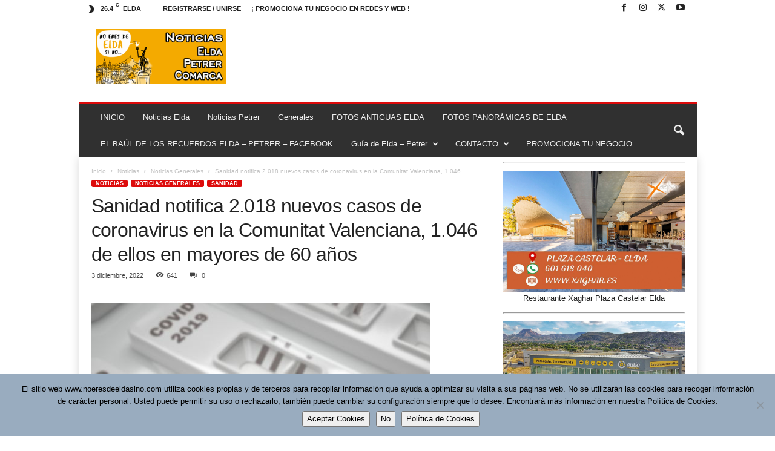

--- FILE ---
content_type: text/html; charset=UTF-8
request_url: https://www.noeresdeeldasino.com/2022/12/03/sanidad-notifica-2-018-nuevos-casos-de-coronavirus-en-la-comunitat-valenciana-1-046-de-ellos-en-mayores-de-60-anos.html
body_size: 43227
content:
<!doctype html >
<!--[if IE 8]>    <html class="ie8" lang="es" xmlns:og="http://ogp.me/ns#" xmlns:fb="http://ogp.me/ns/fb#"> <![endif]-->
<!--[if IE 9]>    <html class="ie9" lang="es" xmlns:og="http://ogp.me/ns#" xmlns:fb="http://ogp.me/ns/fb#"> <![endif]-->
<!--[if gt IE 8]><!--> <html lang="es" xmlns:og="http://ogp.me/ns#" xmlns:fb="http://ogp.me/ns/fb#"> <!--<![endif]-->
<head>
    
    <meta charset="UTF-8" />
    <meta name="viewport" content="width=device-width, initial-scale=1.0">
    <link rel="pingback" href="https://www.noeresdeeldasino.com/xmlrpc.php" />
    <meta name='robots' content='index, follow, max-image-preview:large, max-snippet:-1, max-video-preview:-1' />
<link rel="icon" type="image/png" href="https://www.noeresdeeldasino.com/wp-content/uploads/2020/05/noeresdeelda-logo-2020-circulo-trasnparente.png">
	<!-- This site is optimized with the Yoast SEO plugin v26.8 - https://yoast.com/product/yoast-seo-wordpress/ -->
	<title>Sanidad notifica 2.018 nuevos casos de coronavirus en la Comunitat Valenciana, 1.046 de ellos en mayores de 60 años | NEDEldaSN</title>
	<meta name="description" content="Los hospitales valencianos tienen 331 personas ingresadas, 19 de ellas en la UCI 02/12/2022 La Conselleria de Sanidad Universal y Salud Pública ha - 3 diciembre, 2022 | Noticias Elda | Noticias Petrer y Comarca | NoEresDeEldaSiNo" />
	<link rel="canonical" href="https://www.noeresdeeldasino.com/2022/12/03/sanidad-notifica-2-018-nuevos-casos-de-coronavirus-en-la-comunitat-valenciana-1-046-de-ellos-en-mayores-de-60-anos.html" />
	<meta name="twitter:card" content="summary_large_image" />
	<meta name="twitter:title" content="Sanidad notifica 2.018 nuevos casos de coronavirus en la Comunitat Valenciana, 1.046 de ellos en mayores de 60 años | NEDEldaSN" />
	<meta name="twitter:description" content="Los hospitales valencianos tienen 331 personas ingresadas, 19 de ellas en la UCI 02/12/2022 La Conselleria de Sanidad Universal y Salud Pública ha - 3 diciembre, 2022 | Noticias Elda | Noticias Petrer y Comarca | NoEresDeEldaSiNo" />
	<meta name="twitter:image" content="https://www.noeresdeeldasino.com/wp-content/uploads/2022/03/covid-19-coronavirus-omicron.jpeg" />
	<meta name="twitter:creator" content="@https://twitter.com/NoEresDEldaSiNo" />
	<meta name="twitter:site" content="@NoEresDEldaSiNo" />
	<meta name="twitter:label1" content="Escrito por" />
	<meta name="twitter:data1" content="No Eres de Elda Si No..." />
	<meta name="twitter:label2" content="Tiempo de lectura" />
	<meta name="twitter:data2" content="1 minuto" />
	<script type="application/ld+json" class="yoast-schema-graph">{"@context":"https://schema.org","@graph":[{"@type":"NewsArticle","@id":"https://www.noeresdeeldasino.com/2022/12/03/sanidad-notifica-2-018-nuevos-casos-de-coronavirus-en-la-comunitat-valenciana-1-046-de-ellos-en-mayores-de-60-anos.html#article","isPartOf":{"@id":"https://www.noeresdeeldasino.com/2022/12/03/sanidad-notifica-2-018-nuevos-casos-de-coronavirus-en-la-comunitat-valenciana-1-046-de-ellos-en-mayores-de-60-anos.html"},"author":{"name":"No Eres de Elda Si No...","@id":"https://www.noeresdeeldasino.com/#/schema/person/0df080e7d646f1146b7849a0e7b81b1a"},"headline":"Sanidad notifica 2.018 nuevos casos de coronavirus en la Comunitat Valenciana, 1.046 de ellos en mayores de 60 años","datePublished":"2022-12-03T09:48:32+00:00","mainEntityOfPage":{"@id":"https://www.noeresdeeldasino.com/2022/12/03/sanidad-notifica-2-018-nuevos-casos-de-coronavirus-en-la-comunitat-valenciana-1-046-de-ellos-en-mayores-de-60-anos.html"},"wordCount":210,"commentCount":0,"publisher":{"@id":"https://www.noeresdeeldasino.com/#organization"},"image":{"@id":"https://www.noeresdeeldasino.com/2022/12/03/sanidad-notifica-2-018-nuevos-casos-de-coronavirus-en-la-comunitat-valenciana-1-046-de-ellos-en-mayores-de-60-anos.html#primaryimage"},"thumbnailUrl":"https://www.noeresdeeldasino.com/wp-content/uploads/2022/03/covid-19-coronavirus-omicron.jpeg","keywords":["Comunitat Valenciana coronavirus","Coronavirus Comunidad Valenciana","coronavirus Elda","covid 19","COVID-19","covid19"],"articleSection":["Noticias Generales","Sanidad"],"inLanguage":"es","potentialAction":[{"@type":"CommentAction","name":"Comment","target":["https://www.noeresdeeldasino.com/2022/12/03/sanidad-notifica-2-018-nuevos-casos-de-coronavirus-en-la-comunitat-valenciana-1-046-de-ellos-en-mayores-de-60-anos.html#respond"]}]},{"@type":"WebPage","@id":"https://www.noeresdeeldasino.com/2022/12/03/sanidad-notifica-2-018-nuevos-casos-de-coronavirus-en-la-comunitat-valenciana-1-046-de-ellos-en-mayores-de-60-anos.html","url":"https://www.noeresdeeldasino.com/2022/12/03/sanidad-notifica-2-018-nuevos-casos-de-coronavirus-en-la-comunitat-valenciana-1-046-de-ellos-en-mayores-de-60-anos.html","name":"Sanidad notifica 2.018 nuevos casos de coronavirus en la Comunitat Valenciana, 1.046 de ellos en mayores de 60 años | NEDEldaSN","isPartOf":{"@id":"https://www.noeresdeeldasino.com/#website"},"primaryImageOfPage":{"@id":"https://www.noeresdeeldasino.com/2022/12/03/sanidad-notifica-2-018-nuevos-casos-de-coronavirus-en-la-comunitat-valenciana-1-046-de-ellos-en-mayores-de-60-anos.html#primaryimage"},"image":{"@id":"https://www.noeresdeeldasino.com/2022/12/03/sanidad-notifica-2-018-nuevos-casos-de-coronavirus-en-la-comunitat-valenciana-1-046-de-ellos-en-mayores-de-60-anos.html#primaryimage"},"thumbnailUrl":"https://www.noeresdeeldasino.com/wp-content/uploads/2022/03/covid-19-coronavirus-omicron.jpeg","datePublished":"2022-12-03T09:48:32+00:00","description":"Los hospitales valencianos tienen 331 personas ingresadas, 19 de ellas en la UCI 02/12/2022 La Conselleria de Sanidad Universal y Salud Pública ha - 3 diciembre, 2022 | Noticias Elda | Noticias Petrer y Comarca | NoEresDeEldaSiNo","breadcrumb":{"@id":"https://www.noeresdeeldasino.com/2022/12/03/sanidad-notifica-2-018-nuevos-casos-de-coronavirus-en-la-comunitat-valenciana-1-046-de-ellos-en-mayores-de-60-anos.html#breadcrumb"},"inLanguage":"es","potentialAction":[{"@type":"ReadAction","target":["https://www.noeresdeeldasino.com/2022/12/03/sanidad-notifica-2-018-nuevos-casos-de-coronavirus-en-la-comunitat-valenciana-1-046-de-ellos-en-mayores-de-60-anos.html"]}]},{"@type":"ImageObject","inLanguage":"es","@id":"https://www.noeresdeeldasino.com/2022/12/03/sanidad-notifica-2-018-nuevos-casos-de-coronavirus-en-la-comunitat-valenciana-1-046-de-ellos-en-mayores-de-60-anos.html#primaryimage","url":"https://www.noeresdeeldasino.com/wp-content/uploads/2022/03/covid-19-coronavirus-omicron.jpeg","contentUrl":"https://www.noeresdeeldasino.com/wp-content/uploads/2022/03/covid-19-coronavirus-omicron.jpeg","width":560,"height":315,"caption":"Covid 19 Test"},{"@type":"BreadcrumbList","@id":"https://www.noeresdeeldasino.com/2022/12/03/sanidad-notifica-2-018-nuevos-casos-de-coronavirus-en-la-comunitat-valenciana-1-046-de-ellos-en-mayores-de-60-anos.html#breadcrumb","itemListElement":[{"@type":"ListItem","position":1,"name":"Portada","item":"https://www.noeresdeeldasino.com/"},{"@type":"ListItem","position":2,"name":"Sanidad notifica 2.018 nuevos casos de coronavirus en la Comunitat Valenciana, 1.046 de ellos en mayores de 60 años"}]},{"@type":"WebSite","@id":"https://www.noeresdeeldasino.com/#website","url":"https://www.noeresdeeldasino.com/","name":"Noticias Elda | Noticias Petrer y Comarca | NoEresDeEldaSiNo","description":"Noticias, fotografías, ayuda,...  Elda, Petrer y Comarca","publisher":{"@id":"https://www.noeresdeeldasino.com/#organization"},"potentialAction":[{"@type":"SearchAction","target":{"@type":"EntryPoint","urlTemplate":"https://www.noeresdeeldasino.com/?s={search_term_string}"},"query-input":{"@type":"PropertyValueSpecification","valueRequired":true,"valueName":"search_term_string"}}],"inLanguage":"es"},{"@type":"Organization","@id":"https://www.noeresdeeldasino.com/#organization","name":"No Eres de Elda Si No","url":"https://www.noeresdeeldasino.com/","logo":{"@type":"ImageObject","inLanguage":"es","@id":"https://www.noeresdeeldasino.com/#/schema/logo/image/","url":"https://www.noeresdeeldasino.com/wp-content/uploads/2020/05/noeresdeelda-logo-2020-circulo-trasnparente.png","contentUrl":"https://www.noeresdeeldasino.com/wp-content/uploads/2020/05/noeresdeelda-logo-2020-circulo-trasnparente.png","width":300,"height":299,"caption":"No Eres de Elda Si No"},"image":{"@id":"https://www.noeresdeeldasino.com/#/schema/logo/image/"},"sameAs":["https://www.facebook.com/noeresdeeldasino/","https://x.com/NoEresDEldaSiNo","https://www.instagram.com/noeresdeeldasino/","https://www.youtube.com/channel/UCQcq85mvfA-GSCdsHjMOS4A"]},{"@type":"Person","@id":"https://www.noeresdeeldasino.com/#/schema/person/0df080e7d646f1146b7849a0e7b81b1a","name":"No Eres de Elda Si No...","image":{"@type":"ImageObject","inLanguage":"es","@id":"https://www.noeresdeeldasino.com/#/schema/person/image/","url":"https://secure.gravatar.com/avatar/c24e14d4082c7f22120f14dd822d833901df01f61f0389290d2d47293c65434b?s=96&d=mm&r=g","contentUrl":"https://secure.gravatar.com/avatar/c24e14d4082c7f22120f14dd822d833901df01f61f0389290d2d47293c65434b?s=96&d=mm&r=g","caption":"No Eres de Elda Si No..."},"sameAs":["https://www.noeresdeeldasino.com","https://www.facebook.com/noeresdeeldasino/","https://x.com/https://twitter.com/NoEresDEldaSiNo"],"url":"https://www.noeresdeeldasino.com/author/juanjus"}]}</script>
	<!-- / Yoast SEO plugin. -->


<link rel='dns-prefetch' href='//static.addtoany.com' />
<link rel='dns-prefetch' href='//www.googletagmanager.com' />
<link rel='dns-prefetch' href='//pagead2.googlesyndication.com' />
<link rel='dns-prefetch' href='//fundingchoicesmessages.google.com' />
<link rel="alternate" type="application/rss+xml" title="Noticias Elda | Noticias Petrer y Comarca | NoEresDeEldaSiNo &raquo; Feed" href="https://www.noeresdeeldasino.com/feed" />
<link rel="alternate" type="application/rss+xml" title="Noticias Elda | Noticias Petrer y Comarca | NoEresDeEldaSiNo &raquo; Feed de los comentarios" href="https://www.noeresdeeldasino.com/comments/feed" />
<link rel="alternate" type="application/rss+xml" title="Noticias Elda | Noticias Petrer y Comarca | NoEresDeEldaSiNo &raquo; Comentario Sanidad notifica 2.018 nuevos casos de coronavirus en la Comunitat Valenciana, 1.046 de ellos en mayores de 60 años del feed" href="https://www.noeresdeeldasino.com/2022/12/03/sanidad-notifica-2-018-nuevos-casos-de-coronavirus-en-la-comunitat-valenciana-1-046-de-ellos-en-mayores-de-60-anos.html/feed" />
<link rel="alternate" title="oEmbed (JSON)" type="application/json+oembed" href="https://www.noeresdeeldasino.com/wp-json/oembed/1.0/embed?url=https%3A%2F%2Fwww.noeresdeeldasino.com%2F2022%2F12%2F03%2Fsanidad-notifica-2-018-nuevos-casos-de-coronavirus-en-la-comunitat-valenciana-1-046-de-ellos-en-mayores-de-60-anos.html" />
<link rel="alternate" title="oEmbed (XML)" type="text/xml+oembed" href="https://www.noeresdeeldasino.com/wp-json/oembed/1.0/embed?url=https%3A%2F%2Fwww.noeresdeeldasino.com%2F2022%2F12%2F03%2Fsanidad-notifica-2-018-nuevos-casos-de-coronavirus-en-la-comunitat-valenciana-1-046-de-ellos-en-mayores-de-60-anos.html&#038;format=xml" />
<style id='wp-img-auto-sizes-contain-inline-css' type='text/css'>
img:is([sizes=auto i],[sizes^="auto," i]){contain-intrinsic-size:3000px 1500px}
/*# sourceURL=wp-img-auto-sizes-contain-inline-css */
</style>
<style id='wp-emoji-styles-inline-css' type='text/css'>

	img.wp-smiley, img.emoji {
		display: inline !important;
		border: none !important;
		box-shadow: none !important;
		height: 1em !important;
		width: 1em !important;
		margin: 0 0.07em !important;
		vertical-align: -0.1em !important;
		background: none !important;
		padding: 0 !important;
	}
/*# sourceURL=wp-emoji-styles-inline-css */
</style>
<style id='wp-block-library-inline-css' type='text/css'>
:root{--wp-block-synced-color:#7a00df;--wp-block-synced-color--rgb:122,0,223;--wp-bound-block-color:var(--wp-block-synced-color);--wp-editor-canvas-background:#ddd;--wp-admin-theme-color:#007cba;--wp-admin-theme-color--rgb:0,124,186;--wp-admin-theme-color-darker-10:#006ba1;--wp-admin-theme-color-darker-10--rgb:0,107,160.5;--wp-admin-theme-color-darker-20:#005a87;--wp-admin-theme-color-darker-20--rgb:0,90,135;--wp-admin-border-width-focus:2px}@media (min-resolution:192dpi){:root{--wp-admin-border-width-focus:1.5px}}.wp-element-button{cursor:pointer}:root .has-very-light-gray-background-color{background-color:#eee}:root .has-very-dark-gray-background-color{background-color:#313131}:root .has-very-light-gray-color{color:#eee}:root .has-very-dark-gray-color{color:#313131}:root .has-vivid-green-cyan-to-vivid-cyan-blue-gradient-background{background:linear-gradient(135deg,#00d084,#0693e3)}:root .has-purple-crush-gradient-background{background:linear-gradient(135deg,#34e2e4,#4721fb 50%,#ab1dfe)}:root .has-hazy-dawn-gradient-background{background:linear-gradient(135deg,#faaca8,#dad0ec)}:root .has-subdued-olive-gradient-background{background:linear-gradient(135deg,#fafae1,#67a671)}:root .has-atomic-cream-gradient-background{background:linear-gradient(135deg,#fdd79a,#004a59)}:root .has-nightshade-gradient-background{background:linear-gradient(135deg,#330968,#31cdcf)}:root .has-midnight-gradient-background{background:linear-gradient(135deg,#020381,#2874fc)}:root{--wp--preset--font-size--normal:16px;--wp--preset--font-size--huge:42px}.has-regular-font-size{font-size:1em}.has-larger-font-size{font-size:2.625em}.has-normal-font-size{font-size:var(--wp--preset--font-size--normal)}.has-huge-font-size{font-size:var(--wp--preset--font-size--huge)}:root .has-text-align-center{text-align:center}:root .has-text-align-left{text-align:left}:root .has-text-align-right{text-align:right}.has-fit-text{white-space:nowrap!important}#end-resizable-editor-section{display:none}.aligncenter{clear:both}.items-justified-left{justify-content:flex-start}.items-justified-center{justify-content:center}.items-justified-right{justify-content:flex-end}.items-justified-space-between{justify-content:space-between}.screen-reader-text{word-wrap:normal!important;border:0;clip-path:inset(50%);height:1px;margin:-1px;overflow:hidden;padding:0;position:absolute;width:1px}.screen-reader-text:focus{background-color:#ddd;clip-path:none;color:#444;display:block;font-size:1em;height:auto;left:5px;line-height:normal;padding:15px 23px 14px;text-decoration:none;top:5px;width:auto;z-index:100000}html :where(.has-border-color){border-style:solid}html :where([style*=border-top-color]){border-top-style:solid}html :where([style*=border-right-color]){border-right-style:solid}html :where([style*=border-bottom-color]){border-bottom-style:solid}html :where([style*=border-left-color]){border-left-style:solid}html :where([style*=border-width]){border-style:solid}html :where([style*=border-top-width]){border-top-style:solid}html :where([style*=border-right-width]){border-right-style:solid}html :where([style*=border-bottom-width]){border-bottom-style:solid}html :where([style*=border-left-width]){border-left-style:solid}html :where(img[class*=wp-image-]){height:auto;max-width:100%}:where(figure){margin:0 0 1em}html :where(.is-position-sticky){--wp-admin--admin-bar--position-offset:var(--wp-admin--admin-bar--height,0px)}@media screen and (max-width:600px){html :where(.is-position-sticky){--wp-admin--admin-bar--position-offset:0px}}
/*wp_block_styles_on_demand_placeholder:6977237a0445c*/
/*# sourceURL=wp-block-library-inline-css */
</style>
<style id='classic-theme-styles-inline-css' type='text/css'>
.wp-block-button__link{background-color:#32373c;border-radius:9999px;box-shadow:none;color:#fff;font-size:1.125em;padding:calc(.667em + 2px) calc(1.333em + 2px);text-decoration:none}.wp-block-file__button{background:#32373c;color:#fff}.wp-block-accordion-heading{margin:0}.wp-block-accordion-heading__toggle{background-color:inherit!important;color:inherit!important}.wp-block-accordion-heading__toggle:not(:focus-visible){outline:none}.wp-block-accordion-heading__toggle:focus,.wp-block-accordion-heading__toggle:hover{background-color:inherit!important;border:none;box-shadow:none;color:inherit;padding:var(--wp--preset--spacing--20,1em) 0;text-decoration:none}.wp-block-accordion-heading__toggle:focus-visible{outline:auto;outline-offset:0}
/*# sourceURL=https://www.noeresdeeldasino.com/wp-content/plugins/gutenberg/build/styles/block-library/classic.min.css */
</style>
<link rel='stylesheet' id='contact-form-7-css' href='https://www.noeresdeeldasino.com/wp-content/plugins/contact-form-7/includes/css/styles.css?ver=6.1.4' type='text/css' media='all' />
<link rel='stylesheet' id='cookie-notice-front-css' href='https://www.noeresdeeldasino.com/wp-content/plugins/cookie-notice/css/front.min.css?ver=2.5.11' type='text/css' media='all' />
<link rel='stylesheet' id='gn-frontend-gnfollow-style-css' href='https://www.noeresdeeldasino.com/wp-content/plugins/gn-publisher/assets/css/gn-frontend-gnfollow.min.css?ver=1.5.26' type='text/css' media='all' />
<link rel='stylesheet' id='newsletter-css' href='https://www.noeresdeeldasino.com/wp-content/plugins/newsletter/style.css?ver=8.8.1' type='text/css' media='all' />
<link rel='stylesheet' id='td-theme-css' href='https://www.noeresdeeldasino.com/wp-content/themes/Newsmag/style.css?ver=5.4.3.4' type='text/css' media='all' />
<style id='td-theme-inline-css' type='text/css'>
    
        /* custom css - generated by TagDiv Composer */
        @media (max-width: 767px) {
            .td-header-desktop-wrap {
                display: none;
            }
        }
        @media (min-width: 767px) {
            .td-header-mobile-wrap {
                display: none;
            }
        }
    
	
/*# sourceURL=td-theme-inline-css */
</style>
<link rel='stylesheet' id='addtoany-css' href='https://www.noeresdeeldasino.com/wp-content/plugins/add-to-any/addtoany.min.css?ver=1.16' type='text/css' media='all' />
<link rel='stylesheet' id='js_composer_front-css' href='https://www.noeresdeeldasino.com/wp-content/plugins/js_composer/assets/css/js_composer.min.css?ver=7.9' type='text/css' media='all' />
<link rel='stylesheet' id='td-legacy-framework-front-style-css' href='https://www.noeresdeeldasino.com/wp-content/plugins/td-composer/legacy/Newsmag/assets/css/td_legacy_main.css?ver=02f7892c77f8d92ff3a6477b3d96dee8' type='text/css' media='all' />
<link rel='stylesheet' id='td-theme-demo-style-css' href='https://www.noeresdeeldasino.com/wp-content/plugins/td-composer/legacy/Newsmag/includes/demos/magazine/demo_style.css?ver=5.4.3.4' type='text/css' media='all' />
<script type="text/javascript" id="addtoany-core-js-before">
/* <![CDATA[ */
window.a2a_config=window.a2a_config||{};a2a_config.callbacks=[];a2a_config.overlays=[];a2a_config.templates={};a2a_localize = {
	Share: "Compartir",
	Save: "Guardar",
	Subscribe: "Suscribir",
	Email: "Correo electrónico",
	Bookmark: "Marcador",
	ShowAll: "Mostrar todo",
	ShowLess: "Mostrar menos",
	FindServices: "Encontrar servicio(s)",
	FindAnyServiceToAddTo: "Encuentra al instante cualquier servicio para añadir a",
	PoweredBy: "Funciona con",
	ShareViaEmail: "Compartir por correo electrónico",
	SubscribeViaEmail: "Suscribirse a través de correo electrónico",
	BookmarkInYourBrowser: "Añadir a marcadores de tu navegador",
	BookmarkInstructions: "Presiona «Ctrl+D» o «\u2318+D» para añadir esta página a marcadores",
	AddToYourFavorites: "Añadir a tus favoritos",
	SendFromWebOrProgram: "Enviar desde cualquier dirección o programa de correo electrónico ",
	EmailProgram: "Programa de correo electrónico",
	More: "Más&#8230;",
	ThanksForSharing: "¡Gracias por compartir!",
	ThanksForFollowing: "¡Gracias por seguirnos!"
};


//# sourceURL=addtoany-core-js-before
/* ]]> */
</script>
<script type="text/javascript" defer src="https://static.addtoany.com/menu/page.js" id="addtoany-core-js"></script>
<script type="text/javascript" src="https://www.noeresdeeldasino.com/wp-includes/js/jquery/jquery.min.js?ver=3.7.1" id="jquery-core-js"></script>
<script type="text/javascript" src="https://www.noeresdeeldasino.com/wp-includes/js/jquery/jquery-migrate.min.js?ver=3.4.1" id="jquery-migrate-js"></script>
<script type="text/javascript" defer src="https://www.noeresdeeldasino.com/wp-content/plugins/add-to-any/addtoany.min.js?ver=1.1" id="addtoany-jquery-js"></script>
<script></script><link rel="https://api.w.org/" href="https://www.noeresdeeldasino.com/wp-json/" /><link rel="alternate" title="JSON" type="application/json" href="https://www.noeresdeeldasino.com/wp-json/wp/v2/posts/26087" />
<!-- This site is using AdRotate Professional v5.18.1 to display their advertisements - https://ajdg.solutions/ -->
<!-- AdRotate CSS -->
<style type="text/css" media="screen">
	.g { margin:0px; padding:0px; overflow:hidden; line-height:1; zoom:1; }
	.g img { height:auto; }
	.g-col { position:relative; float:left; }
	.g-col:first-child { margin-left: 0; }
	.g-col:last-child { margin-right: 0; }
	.woocommerce-page .g, .bbpress-wrapper .g { margin: 20px auto; clear:both; }
	.g-6 { margin:5px; 0px 5px 0px; float:left; clear:left; }
	.g-8 {  width:auto;  height:auto; margin: 0 auto; }
	.g-14 {  width:auto;  height:auto; margin: 0 auto; }
	@media only screen and (max-width: 480px) {
		.g-col, .g-dyn, .g-single { width:100%; margin-left:0; margin-right:0; }
		.woocommerce-page .g, .bbpress-wrapper .g { margin: 10px auto; }
	}
</style>
<!-- /AdRotate CSS -->

<meta name="generator" content="Site Kit by Google 1.170.0" />
<!-- Metaetiquetas de Google AdSense añadidas por Site Kit -->
<meta name="google-adsense-platform-account" content="ca-host-pub-2644536267352236">
<meta name="google-adsense-platform-domain" content="sitekit.withgoogle.com">
<!-- Acabar con las metaetiquetas de Google AdSense añadidas por Site Kit -->
<style type="text/css">.recentcomments a{display:inline !important;padding:0 !important;margin:0 !important;}</style><meta name="generator" content="Powered by WPBakery Page Builder - drag and drop page builder for WordPress."/>

<!-- Fragmento de código de Google Adsense añadido por Site Kit -->
<script type="text/javascript" async="async" src="https://pagead2.googlesyndication.com/pagead/js/adsbygoogle.js?client=ca-pub-4932156512129624&amp;host=ca-host-pub-2644536267352236" crossorigin="anonymous"></script>

<!-- Final del fragmento de código de Google Adsense añadido por Site Kit -->

<!-- Fragmento de código de recuperación de bloqueo de anuncios de Google AdSense añadido por Site Kit. -->
<script async src="https://fundingchoicesmessages.google.com/i/pub-4932156512129624?ers=1"></script><script>(function() {function signalGooglefcPresent() {if (!window.frames['googlefcPresent']) {if (document.body) {const iframe = document.createElement('iframe'); iframe.style = 'width: 0; height: 0; border: none; z-index: -1000; left: -1000px; top: -1000px;'; iframe.style.display = 'none'; iframe.name = 'googlefcPresent'; document.body.appendChild(iframe);} else {setTimeout(signalGooglefcPresent, 0);}}}signalGooglefcPresent();})();</script>
<!-- Fragmento de código de finalización de recuperación de bloqueo de anuncios de Google AdSense añadido por Site Kit. -->

<!-- Fragmento de código de protección de errores de recuperación de bloqueo de anuncios de Google AdSense añadido por Site Kit. -->
<script>(function(){'use strict';function aa(a){var b=0;return function(){return b<a.length?{done:!1,value:a[b++]}:{done:!0}}}var ba=typeof Object.defineProperties=="function"?Object.defineProperty:function(a,b,c){if(a==Array.prototype||a==Object.prototype)return a;a[b]=c.value;return a};
function ca(a){a=["object"==typeof globalThis&&globalThis,a,"object"==typeof window&&window,"object"==typeof self&&self,"object"==typeof global&&global];for(var b=0;b<a.length;++b){var c=a[b];if(c&&c.Math==Math)return c}throw Error("Cannot find global object");}var da=ca(this);function l(a,b){if(b)a:{var c=da;a=a.split(".");for(var d=0;d<a.length-1;d++){var e=a[d];if(!(e in c))break a;c=c[e]}a=a[a.length-1];d=c[a];b=b(d);b!=d&&b!=null&&ba(c,a,{configurable:!0,writable:!0,value:b})}}
function ea(a){return a.raw=a}function n(a){var b=typeof Symbol!="undefined"&&Symbol.iterator&&a[Symbol.iterator];if(b)return b.call(a);if(typeof a.length=="number")return{next:aa(a)};throw Error(String(a)+" is not an iterable or ArrayLike");}function fa(a){for(var b,c=[];!(b=a.next()).done;)c.push(b.value);return c}var ha=typeof Object.create=="function"?Object.create:function(a){function b(){}b.prototype=a;return new b},p;
if(typeof Object.setPrototypeOf=="function")p=Object.setPrototypeOf;else{var q;a:{var ja={a:!0},ka={};try{ka.__proto__=ja;q=ka.a;break a}catch(a){}q=!1}p=q?function(a,b){a.__proto__=b;if(a.__proto__!==b)throw new TypeError(a+" is not extensible");return a}:null}var la=p;
function t(a,b){a.prototype=ha(b.prototype);a.prototype.constructor=a;if(la)la(a,b);else for(var c in b)if(c!="prototype")if(Object.defineProperties){var d=Object.getOwnPropertyDescriptor(b,c);d&&Object.defineProperty(a,c,d)}else a[c]=b[c];a.A=b.prototype}function ma(){for(var a=Number(this),b=[],c=a;c<arguments.length;c++)b[c-a]=arguments[c];return b}l("Object.is",function(a){return a?a:function(b,c){return b===c?b!==0||1/b===1/c:b!==b&&c!==c}});
l("Array.prototype.includes",function(a){return a?a:function(b,c){var d=this;d instanceof String&&(d=String(d));var e=d.length;c=c||0;for(c<0&&(c=Math.max(c+e,0));c<e;c++){var f=d[c];if(f===b||Object.is(f,b))return!0}return!1}});
l("String.prototype.includes",function(a){return a?a:function(b,c){if(this==null)throw new TypeError("The 'this' value for String.prototype.includes must not be null or undefined");if(b instanceof RegExp)throw new TypeError("First argument to String.prototype.includes must not be a regular expression");return this.indexOf(b,c||0)!==-1}});l("Number.MAX_SAFE_INTEGER",function(){return 9007199254740991});
l("Number.isFinite",function(a){return a?a:function(b){return typeof b!=="number"?!1:!isNaN(b)&&b!==Infinity&&b!==-Infinity}});l("Number.isInteger",function(a){return a?a:function(b){return Number.isFinite(b)?b===Math.floor(b):!1}});l("Number.isSafeInteger",function(a){return a?a:function(b){return Number.isInteger(b)&&Math.abs(b)<=Number.MAX_SAFE_INTEGER}});
l("Math.trunc",function(a){return a?a:function(b){b=Number(b);if(isNaN(b)||b===Infinity||b===-Infinity||b===0)return b;var c=Math.floor(Math.abs(b));return b<0?-c:c}});/*

 Copyright The Closure Library Authors.
 SPDX-License-Identifier: Apache-2.0
*/
var u=this||self;function v(a,b){a:{var c=["CLOSURE_FLAGS"];for(var d=u,e=0;e<c.length;e++)if(d=d[c[e]],d==null){c=null;break a}c=d}a=c&&c[a];return a!=null?a:b}function w(a){return a};function na(a){u.setTimeout(function(){throw a;},0)};var oa=v(610401301,!1),pa=v(188588736,!0),qa=v(645172343,v(1,!0));var x,ra=u.navigator;x=ra?ra.userAgentData||null:null;function z(a){return oa?x?x.brands.some(function(b){return(b=b.brand)&&b.indexOf(a)!=-1}):!1:!1}function A(a){var b;a:{if(b=u.navigator)if(b=b.userAgent)break a;b=""}return b.indexOf(a)!=-1};function B(){return oa?!!x&&x.brands.length>0:!1}function C(){return B()?z("Chromium"):(A("Chrome")||A("CriOS"))&&!(B()?0:A("Edge"))||A("Silk")};var sa=B()?!1:A("Trident")||A("MSIE");!A("Android")||C();C();A("Safari")&&(C()||(B()?0:A("Coast"))||(B()?0:A("Opera"))||(B()?0:A("Edge"))||(B()?z("Microsoft Edge"):A("Edg/"))||B()&&z("Opera"));var ta={},D=null;var ua=typeof Uint8Array!=="undefined",va=!sa&&typeof btoa==="function";var wa;function E(){return typeof BigInt==="function"};var F=typeof Symbol==="function"&&typeof Symbol()==="symbol";function xa(a){return typeof Symbol==="function"&&typeof Symbol()==="symbol"?Symbol():a}var G=xa(),ya=xa("2ex");var za=F?function(a,b){a[G]|=b}:function(a,b){a.g!==void 0?a.g|=b:Object.defineProperties(a,{g:{value:b,configurable:!0,writable:!0,enumerable:!1}})},H=F?function(a){return a[G]|0}:function(a){return a.g|0},I=F?function(a){return a[G]}:function(a){return a.g},J=F?function(a,b){a[G]=b}:function(a,b){a.g!==void 0?a.g=b:Object.defineProperties(a,{g:{value:b,configurable:!0,writable:!0,enumerable:!1}})};function Aa(a,b){J(b,(a|0)&-14591)}function Ba(a,b){J(b,(a|34)&-14557)};var K={},Ca={};function Da(a){return!(!a||typeof a!=="object"||a.g!==Ca)}function Ea(a){return a!==null&&typeof a==="object"&&!Array.isArray(a)&&a.constructor===Object}function L(a,b,c){if(!Array.isArray(a)||a.length)return!1;var d=H(a);if(d&1)return!0;if(!(b&&(Array.isArray(b)?b.includes(c):b.has(c))))return!1;J(a,d|1);return!0};var M=0,N=0;function Fa(a){var b=a>>>0;M=b;N=(a-b)/4294967296>>>0}function Ga(a){if(a<0){Fa(-a);var b=n(Ha(M,N));a=b.next().value;b=b.next().value;M=a>>>0;N=b>>>0}else Fa(a)}function Ia(a,b){b>>>=0;a>>>=0;if(b<=2097151)var c=""+(4294967296*b+a);else E()?c=""+(BigInt(b)<<BigInt(32)|BigInt(a)):(c=(a>>>24|b<<8)&16777215,b=b>>16&65535,a=(a&16777215)+c*6777216+b*6710656,c+=b*8147497,b*=2,a>=1E7&&(c+=a/1E7>>>0,a%=1E7),c>=1E7&&(b+=c/1E7>>>0,c%=1E7),c=b+Ja(c)+Ja(a));return c}
function Ja(a){a=String(a);return"0000000".slice(a.length)+a}function Ha(a,b){b=~b;a?a=~a+1:b+=1;return[a,b]};var Ka=/^-?([1-9][0-9]*|0)(\.[0-9]+)?$/;var O;function La(a,b){O=b;a=new a(b);O=void 0;return a}
function P(a,b,c){a==null&&(a=O);O=void 0;if(a==null){var d=96;c?(a=[c],d|=512):a=[];b&&(d=d&-16760833|(b&1023)<<14)}else{if(!Array.isArray(a))throw Error("narr");d=H(a);if(d&2048)throw Error("farr");if(d&64)return a;d|=64;if(c&&(d|=512,c!==a[0]))throw Error("mid");a:{c=a;var e=c.length;if(e){var f=e-1;if(Ea(c[f])){d|=256;b=f-(+!!(d&512)-1);if(b>=1024)throw Error("pvtlmt");d=d&-16760833|(b&1023)<<14;break a}}if(b){b=Math.max(b,e-(+!!(d&512)-1));if(b>1024)throw Error("spvt");d=d&-16760833|(b&1023)<<
14}}}J(a,d);return a};function Ma(a){switch(typeof a){case "number":return isFinite(a)?a:String(a);case "boolean":return a?1:0;case "object":if(a)if(Array.isArray(a)){if(L(a,void 0,0))return}else if(ua&&a!=null&&a instanceof Uint8Array){if(va){for(var b="",c=0,d=a.length-10240;c<d;)b+=String.fromCharCode.apply(null,a.subarray(c,c+=10240));b+=String.fromCharCode.apply(null,c?a.subarray(c):a);a=btoa(b)}else{b===void 0&&(b=0);if(!D){D={};c="ABCDEFGHIJKLMNOPQRSTUVWXYZabcdefghijklmnopqrstuvwxyz0123456789".split("");d=["+/=",
"+/","-_=","-_.","-_"];for(var e=0;e<5;e++){var f=c.concat(d[e].split(""));ta[e]=f;for(var g=0;g<f.length;g++){var h=f[g];D[h]===void 0&&(D[h]=g)}}}b=ta[b];c=Array(Math.floor(a.length/3));d=b[64]||"";for(e=f=0;f<a.length-2;f+=3){var k=a[f],m=a[f+1];h=a[f+2];g=b[k>>2];k=b[(k&3)<<4|m>>4];m=b[(m&15)<<2|h>>6];h=b[h&63];c[e++]=g+k+m+h}g=0;h=d;switch(a.length-f){case 2:g=a[f+1],h=b[(g&15)<<2]||d;case 1:a=a[f],c[e]=b[a>>2]+b[(a&3)<<4|g>>4]+h+d}a=c.join("")}return a}}return a};function Na(a,b,c){a=Array.prototype.slice.call(a);var d=a.length,e=b&256?a[d-1]:void 0;d+=e?-1:0;for(b=b&512?1:0;b<d;b++)a[b]=c(a[b]);if(e){b=a[b]={};for(var f in e)Object.prototype.hasOwnProperty.call(e,f)&&(b[f]=c(e[f]))}return a}function Oa(a,b,c,d,e){if(a!=null){if(Array.isArray(a))a=L(a,void 0,0)?void 0:e&&H(a)&2?a:Pa(a,b,c,d!==void 0,e);else if(Ea(a)){var f={},g;for(g in a)Object.prototype.hasOwnProperty.call(a,g)&&(f[g]=Oa(a[g],b,c,d,e));a=f}else a=b(a,d);return a}}
function Pa(a,b,c,d,e){var f=d||c?H(a):0;d=d?!!(f&32):void 0;a=Array.prototype.slice.call(a);for(var g=0;g<a.length;g++)a[g]=Oa(a[g],b,c,d,e);c&&c(f,a);return a}function Qa(a){return a.s===K?a.toJSON():Ma(a)};function Ra(a,b,c){c=c===void 0?Ba:c;if(a!=null){if(ua&&a instanceof Uint8Array)return b?a:new Uint8Array(a);if(Array.isArray(a)){var d=H(a);if(d&2)return a;b&&(b=d===0||!!(d&32)&&!(d&64||!(d&16)));return b?(J(a,(d|34)&-12293),a):Pa(a,Ra,d&4?Ba:c,!0,!0)}a.s===K&&(c=a.h,d=I(c),a=d&2?a:La(a.constructor,Sa(c,d,!0)));return a}}function Sa(a,b,c){var d=c||b&2?Ba:Aa,e=!!(b&32);a=Na(a,b,function(f){return Ra(f,e,d)});za(a,32|(c?2:0));return a};function Ta(a,b){a=a.h;return Ua(a,I(a),b)}function Va(a,b,c,d){b=d+(+!!(b&512)-1);if(!(b<0||b>=a.length||b>=c))return a[b]}
function Ua(a,b,c,d){if(c===-1)return null;var e=b>>14&1023||536870912;if(c>=e){if(b&256)return a[a.length-1][c]}else{var f=a.length;if(d&&b&256&&(d=a[f-1][c],d!=null)){if(Va(a,b,e,c)&&ya!=null){var g;a=(g=wa)!=null?g:wa={};g=a[ya]||0;g>=4||(a[ya]=g+1,g=Error(),g.__closure__error__context__984382||(g.__closure__error__context__984382={}),g.__closure__error__context__984382.severity="incident",na(g))}return d}return Va(a,b,e,c)}}
function Wa(a,b,c,d,e){var f=b>>14&1023||536870912;if(c>=f||e&&!qa){var g=b;if(b&256)e=a[a.length-1];else{if(d==null)return;e=a[f+(+!!(b&512)-1)]={};g|=256}e[c]=d;c<f&&(a[c+(+!!(b&512)-1)]=void 0);g!==b&&J(a,g)}else a[c+(+!!(b&512)-1)]=d,b&256&&(a=a[a.length-1],c in a&&delete a[c])}
function Xa(a,b){var c=Ya;var d=d===void 0?!1:d;var e=a.h;var f=I(e),g=Ua(e,f,b,d);if(g!=null&&typeof g==="object"&&g.s===K)c=g;else if(Array.isArray(g)){var h=H(g),k=h;k===0&&(k|=f&32);k|=f&2;k!==h&&J(g,k);c=new c(g)}else c=void 0;c!==g&&c!=null&&Wa(e,f,b,c,d);e=c;if(e==null)return e;a=a.h;f=I(a);f&2||(g=e,c=g.h,h=I(c),g=h&2?La(g.constructor,Sa(c,h,!1)):g,g!==e&&(e=g,Wa(a,f,b,e,d)));return e}function Za(a,b){a=Ta(a,b);return a==null||typeof a==="string"?a:void 0}
function $a(a,b){var c=c===void 0?0:c;a=Ta(a,b);if(a!=null)if(b=typeof a,b==="number"?Number.isFinite(a):b!=="string"?0:Ka.test(a))if(typeof a==="number"){if(a=Math.trunc(a),!Number.isSafeInteger(a)){Ga(a);b=M;var d=N;if(a=d&2147483648)b=~b+1>>>0,d=~d>>>0,b==0&&(d=d+1>>>0);b=d*4294967296+(b>>>0);a=a?-b:b}}else if(b=Math.trunc(Number(a)),Number.isSafeInteger(b))a=String(b);else{if(b=a.indexOf("."),b!==-1&&(a=a.substring(0,b)),!(a[0]==="-"?a.length<20||a.length===20&&Number(a.substring(0,7))>-922337:
a.length<19||a.length===19&&Number(a.substring(0,6))<922337)){if(a.length<16)Ga(Number(a));else if(E())a=BigInt(a),M=Number(a&BigInt(4294967295))>>>0,N=Number(a>>BigInt(32)&BigInt(4294967295));else{b=+(a[0]==="-");N=M=0;d=a.length;for(var e=b,f=(d-b)%6+b;f<=d;e=f,f+=6)e=Number(a.slice(e,f)),N*=1E6,M=M*1E6+e,M>=4294967296&&(N+=Math.trunc(M/4294967296),N>>>=0,M>>>=0);b&&(b=n(Ha(M,N)),a=b.next().value,b=b.next().value,M=a,N=b)}a=M;b=N;b&2147483648?E()?a=""+(BigInt(b|0)<<BigInt(32)|BigInt(a>>>0)):(b=
n(Ha(a,b)),a=b.next().value,b=b.next().value,a="-"+Ia(a,b)):a=Ia(a,b)}}else a=void 0;return a!=null?a:c}function R(a,b){var c=c===void 0?"":c;a=Za(a,b);return a!=null?a:c};var S;function T(a,b,c){this.h=P(a,b,c)}T.prototype.toJSON=function(){return ab(this)};T.prototype.s=K;T.prototype.toString=function(){try{return S=!0,ab(this).toString()}finally{S=!1}};
function ab(a){var b=S?a.h:Pa(a.h,Qa,void 0,void 0,!1);var c=!S;var d=pa?void 0:a.constructor.v;var e=I(c?a.h:b);if(a=b.length){var f=b[a-1],g=Ea(f);g?a--:f=void 0;e=+!!(e&512)-1;var h=b;if(g){b:{var k=f;var m={};g=!1;if(k)for(var r in k)if(Object.prototype.hasOwnProperty.call(k,r))if(isNaN(+r))m[r]=k[r];else{var y=k[r];Array.isArray(y)&&(L(y,d,+r)||Da(y)&&y.size===0)&&(y=null);y==null&&(g=!0);y!=null&&(m[r]=y)}if(g){for(var Q in m)break b;m=null}else m=k}k=m==null?f!=null:m!==f}for(var ia;a>0;a--){Q=
a-1;r=h[Q];Q-=e;if(!(r==null||L(r,d,Q)||Da(r)&&r.size===0))break;ia=!0}if(h!==b||k||ia){if(!c)h=Array.prototype.slice.call(h,0,a);else if(ia||k||m)h.length=a;m&&h.push(m)}b=h}return b};function bb(a){return function(b){if(b==null||b=="")b=new a;else{b=JSON.parse(b);if(!Array.isArray(b))throw Error("dnarr");za(b,32);b=La(a,b)}return b}};function cb(a){this.h=P(a)}t(cb,T);var db=bb(cb);var U;function V(a){this.g=a}V.prototype.toString=function(){return this.g+""};var eb={};function fb(a){if(U===void 0){var b=null;var c=u.trustedTypes;if(c&&c.createPolicy){try{b=c.createPolicy("goog#html",{createHTML:w,createScript:w,createScriptURL:w})}catch(d){u.console&&u.console.error(d.message)}U=b}else U=b}a=(b=U)?b.createScriptURL(a):a;return new V(a,eb)};/*

 SPDX-License-Identifier: Apache-2.0
*/
function gb(a){var b=ma.apply(1,arguments);if(b.length===0)return fb(a[0]);for(var c=a[0],d=0;d<b.length;d++)c+=encodeURIComponent(b[d])+a[d+1];return fb(c)};function hb(a,b){a.src=b instanceof V&&b.constructor===V?b.g:"type_error:TrustedResourceUrl";var c,d;(c=(b=(d=(c=(a.ownerDocument&&a.ownerDocument.defaultView||window).document).querySelector)==null?void 0:d.call(c,"script[nonce]"))?b.nonce||b.getAttribute("nonce")||"":"")&&a.setAttribute("nonce",c)};function ib(){return Math.floor(Math.random()*2147483648).toString(36)+Math.abs(Math.floor(Math.random()*2147483648)^Date.now()).toString(36)};function jb(a,b){b=String(b);a.contentType==="application/xhtml+xml"&&(b=b.toLowerCase());return a.createElement(b)}function kb(a){this.g=a||u.document||document};function lb(a){a=a===void 0?document:a;return a.createElement("script")};function mb(a,b,c,d,e,f){try{var g=a.g,h=lb(g);h.async=!0;hb(h,b);g.head.appendChild(h);h.addEventListener("load",function(){e();d&&g.head.removeChild(h)});h.addEventListener("error",function(){c>0?mb(a,b,c-1,d,e,f):(d&&g.head.removeChild(h),f())})}catch(k){f()}};var nb=u.atob("aHR0cHM6Ly93d3cuZ3N0YXRpYy5jb20vaW1hZ2VzL2ljb25zL21hdGVyaWFsL3N5c3RlbS8xeC93YXJuaW5nX2FtYmVyXzI0ZHAucG5n"),ob=u.atob("WW91IGFyZSBzZWVpbmcgdGhpcyBtZXNzYWdlIGJlY2F1c2UgYWQgb3Igc2NyaXB0IGJsb2NraW5nIHNvZnR3YXJlIGlzIGludGVyZmVyaW5nIHdpdGggdGhpcyBwYWdlLg=="),pb=u.atob("RGlzYWJsZSBhbnkgYWQgb3Igc2NyaXB0IGJsb2NraW5nIHNvZnR3YXJlLCB0aGVuIHJlbG9hZCB0aGlzIHBhZ2Uu");function qb(a,b,c){this.i=a;this.u=b;this.o=c;this.g=null;this.j=[];this.m=!1;this.l=new kb(this.i)}
function rb(a){if(a.i.body&&!a.m){var b=function(){sb(a);u.setTimeout(function(){tb(a,3)},50)};mb(a.l,a.u,2,!0,function(){u[a.o]||b()},b);a.m=!0}}
function sb(a){for(var b=W(1,5),c=0;c<b;c++){var d=X(a);a.i.body.appendChild(d);a.j.push(d)}b=X(a);b.style.bottom="0";b.style.left="0";b.style.position="fixed";b.style.width=W(100,110).toString()+"%";b.style.zIndex=W(2147483544,2147483644).toString();b.style.backgroundColor=ub(249,259,242,252,219,229);b.style.boxShadow="0 0 12px #888";b.style.color=ub(0,10,0,10,0,10);b.style.display="flex";b.style.justifyContent="center";b.style.fontFamily="Roboto, Arial";c=X(a);c.style.width=W(80,85).toString()+
"%";c.style.maxWidth=W(750,775).toString()+"px";c.style.margin="24px";c.style.display="flex";c.style.alignItems="flex-start";c.style.justifyContent="center";d=jb(a.l.g,"IMG");d.className=ib();d.src=nb;d.alt="Warning icon";d.style.height="24px";d.style.width="24px";d.style.paddingRight="16px";var e=X(a),f=X(a);f.style.fontWeight="bold";f.textContent=ob;var g=X(a);g.textContent=pb;Y(a,e,f);Y(a,e,g);Y(a,c,d);Y(a,c,e);Y(a,b,c);a.g=b;a.i.body.appendChild(a.g);b=W(1,5);for(c=0;c<b;c++)d=X(a),a.i.body.appendChild(d),
a.j.push(d)}function Y(a,b,c){for(var d=W(1,5),e=0;e<d;e++){var f=X(a);b.appendChild(f)}b.appendChild(c);c=W(1,5);for(d=0;d<c;d++)e=X(a),b.appendChild(e)}function W(a,b){return Math.floor(a+Math.random()*(b-a))}function ub(a,b,c,d,e,f){return"rgb("+W(Math.max(a,0),Math.min(b,255)).toString()+","+W(Math.max(c,0),Math.min(d,255)).toString()+","+W(Math.max(e,0),Math.min(f,255)).toString()+")"}function X(a){a=jb(a.l.g,"DIV");a.className=ib();return a}
function tb(a,b){b<=0||a.g!=null&&a.g.offsetHeight!==0&&a.g.offsetWidth!==0||(vb(a),sb(a),u.setTimeout(function(){tb(a,b-1)},50))}function vb(a){for(var b=n(a.j),c=b.next();!c.done;c=b.next())(c=c.value)&&c.parentNode&&c.parentNode.removeChild(c);a.j=[];(b=a.g)&&b.parentNode&&b.parentNode.removeChild(b);a.g=null};function wb(a,b,c,d,e){function f(k){document.body?g(document.body):k>0?u.setTimeout(function(){f(k-1)},e):b()}function g(k){k.appendChild(h);u.setTimeout(function(){h?(h.offsetHeight!==0&&h.offsetWidth!==0?b():a(),h.parentNode&&h.parentNode.removeChild(h)):a()},d)}var h=xb(c);f(3)}function xb(a){var b=document.createElement("div");b.className=a;b.style.width="1px";b.style.height="1px";b.style.position="absolute";b.style.left="-10000px";b.style.top="-10000px";b.style.zIndex="-10000";return b};function Ya(a){this.h=P(a)}t(Ya,T);function yb(a){this.h=P(a)}t(yb,T);var zb=bb(yb);function Ab(a){if(!a)return null;a=Za(a,4);var b;a===null||a===void 0?b=null:b=fb(a);return b};var Bb=ea([""]),Cb=ea([""]);function Db(a,b){this.m=a;this.o=new kb(a.document);this.g=b;this.j=R(this.g,1);this.u=Ab(Xa(this.g,2))||gb(Bb);this.i=!1;b=Ab(Xa(this.g,13))||gb(Cb);this.l=new qb(a.document,b,R(this.g,12))}Db.prototype.start=function(){Eb(this)};
function Eb(a){Fb(a);mb(a.o,a.u,3,!1,function(){a:{var b=a.j;var c=u.btoa(b);if(c=u[c]){try{var d=db(u.atob(c))}catch(e){b=!1;break a}b=b===Za(d,1)}else b=!1}b?Z(a,R(a.g,14)):(Z(a,R(a.g,8)),rb(a.l))},function(){wb(function(){Z(a,R(a.g,7));rb(a.l)},function(){return Z(a,R(a.g,6))},R(a.g,9),$a(a.g,10),$a(a.g,11))})}function Z(a,b){a.i||(a.i=!0,a=new a.m.XMLHttpRequest,a.open("GET",b,!0),a.send())}function Fb(a){var b=u.btoa(a.j);a.m[b]&&Z(a,R(a.g,5))};(function(a,b){u[a]=function(){var c=ma.apply(0,arguments);u[a]=function(){};b.call.apply(b,[null].concat(c instanceof Array?c:fa(n(c))))}})("__h82AlnkH6D91__",function(a){typeof window.atob==="function"&&(new Db(window,zb(window.atob(a)))).start()});}).call(this);

window.__h82AlnkH6D91__("[base64]/[base64]/[base64]/[base64]");</script>
<!-- Fragmento de código de finalización de protección de errores de recuperación de bloqueo de anuncios de Google AdSense añadido por Site Kit. -->

<!-- JS generated by theme -->

<script type="text/javascript" id="td-generated-header-js">
    
    

	    var tdBlocksArray = []; //here we store all the items for the current page

	    // td_block class - each ajax block uses a object of this class for requests
	    function tdBlock() {
		    this.id = '';
		    this.block_type = 1; //block type id (1-234 etc)
		    this.atts = '';
		    this.td_column_number = '';
		    this.td_current_page = 1; //
		    this.post_count = 0; //from wp
		    this.found_posts = 0; //from wp
		    this.max_num_pages = 0; //from wp
		    this.td_filter_value = ''; //current live filter value
		    this.is_ajax_running = false;
		    this.td_user_action = ''; // load more or infinite loader (used by the animation)
		    this.header_color = '';
		    this.ajax_pagination_infinite_stop = ''; //show load more at page x
	    }

        // td_js_generator - mini detector
        ( function () {
            var htmlTag = document.getElementsByTagName("html")[0];

	        if ( navigator.userAgent.indexOf("MSIE 10.0") > -1 ) {
                htmlTag.className += ' ie10';
            }

            if ( !!navigator.userAgent.match(/Trident.*rv\:11\./) ) {
                htmlTag.className += ' ie11';
            }

	        if ( navigator.userAgent.indexOf("Edge") > -1 ) {
                htmlTag.className += ' ieEdge';
            }

            if ( /(iPad|iPhone|iPod)/g.test(navigator.userAgent) ) {
                htmlTag.className += ' td-md-is-ios';
            }

            var user_agent = navigator.userAgent.toLowerCase();
            if ( user_agent.indexOf("android") > -1 ) {
                htmlTag.className += ' td-md-is-android';
            }

            if ( -1 !== navigator.userAgent.indexOf('Mac OS X')  ) {
                htmlTag.className += ' td-md-is-os-x';
            }

            if ( /chrom(e|ium)/.test(navigator.userAgent.toLowerCase()) ) {
               htmlTag.className += ' td-md-is-chrome';
            }

            if ( -1 !== navigator.userAgent.indexOf('Firefox') ) {
                htmlTag.className += ' td-md-is-firefox';
            }

            if ( -1 !== navigator.userAgent.indexOf('Safari') && -1 === navigator.userAgent.indexOf('Chrome') ) {
                htmlTag.className += ' td-md-is-safari';
            }

            if( -1 !== navigator.userAgent.indexOf('IEMobile') ){
                htmlTag.className += ' td-md-is-iemobile';
            }

        })();

        var tdLocalCache = {};

        ( function () {
            "use strict";

            tdLocalCache = {
                data: {},
                remove: function (resource_id) {
                    delete tdLocalCache.data[resource_id];
                },
                exist: function (resource_id) {
                    return tdLocalCache.data.hasOwnProperty(resource_id) && tdLocalCache.data[resource_id] !== null;
                },
                get: function (resource_id) {
                    return tdLocalCache.data[resource_id];
                },
                set: function (resource_id, cachedData) {
                    tdLocalCache.remove(resource_id);
                    tdLocalCache.data[resource_id] = cachedData;
                }
            };
        })();

    
    
var td_viewport_interval_list=[{"limitBottom":767,"sidebarWidth":251},{"limitBottom":1023,"sidebarWidth":339}];
var td_animation_stack_effect="type0";
var tds_animation_stack=true;
var td_animation_stack_specific_selectors=".entry-thumb, img, .td-lazy-img";
var td_animation_stack_general_selectors=".td-animation-stack img, .td-animation-stack .entry-thumb, .post img, .td-animation-stack .td-lazy-img";
var tdc_is_installed="yes";
var tdc_domain_active=false;
var td_ajax_url="https:\/\/www.noeresdeeldasino.com\/wp-admin\/admin-ajax.php?td_theme_name=Newsmag&v=5.4.3.4";
var td_get_template_directory_uri="https:\/\/www.noeresdeeldasino.com\/wp-content\/plugins\/td-composer\/legacy\/common";
var tds_snap_menu="";
var tds_logo_on_sticky="";
var tds_header_style="";
var td_please_wait="Por favor espera...";
var td_email_user_pass_incorrect="Usuario o contrase\u00f1a incorrecta!";
var td_email_user_incorrect="Correo electr\u00f3nico o nombre de usuario incorrecto!";
var td_email_incorrect="Email incorrecto!";
var td_user_incorrect="Username incorrect!";
var td_email_user_empty="Email or username empty!";
var td_pass_empty="Pass empty!";
var td_pass_pattern_incorrect="Invalid Pass Pattern!";
var td_retype_pass_incorrect="Retyped Pass incorrect!";
var tds_more_articles_on_post_enable="";
var tds_more_articles_on_post_time_to_wait="";
var tds_more_articles_on_post_pages_distance_from_top=800;
var tds_captcha="";
var tds_theme_color_site_wide="#dd0b0b";
var tds_smart_sidebar="enabled";
var tdThemeName="Newsmag";
var tdThemeNameWl="Newsmag";
var td_magnific_popup_translation_tPrev="Anterior (tecla de flecha izquierda)";
var td_magnific_popup_translation_tNext="Siguiente (tecla de flecha derecha)";
var td_magnific_popup_translation_tCounter="%curr% de %total%";
var td_magnific_popup_translation_ajax_tError="El contenido de %url% no pudo cargarse.";
var td_magnific_popup_translation_image_tError="La imagen #%curr% no pudo cargarse.";
var tdBlockNonce="1decafa6a3";
var tdMobileMenu="enabled";
var tdMobileSearch="enabled";
var tdDateNamesI18n={"month_names":["enero","febrero","marzo","abril","mayo","junio","julio","agosto","septiembre","octubre","noviembre","diciembre"],"month_names_short":["Ene","Feb","Mar","Abr","May","Jun","Jul","Ago","Sep","Oct","Nov","Dic"],"day_names":["domingo","lunes","martes","mi\u00e9rcoles","jueves","viernes","s\u00e1bado"],"day_names_short":["Dom","Lun","Mar","Mi\u00e9","Jue","Vie","S\u00e1b"]};
var td_deploy_mode="deploy";
var td_ad_background_click_link="";
var td_ad_background_click_target="";
</script>

<meta property="fb:pages" content="<noeresdeeldasino>">
<!-- Google tag (gtag.js) -->
<script async src="https://www.googletagmanager.com/gtag/js?id=G-8B8DGQ79XR"></script>
<script>
  window.dataLayer = window.dataLayer || [];
  function gtag(){dataLayer.push(arguments);}
  gtag('js', new Date());

  gtag('config', 'G-8B8DGQ79XR');
</script>

<script async src="https://pagead2.googlesyndication.com/pagead/js/adsbygoogle.js?client=ca-pub-4932156512129624"
     crossorigin="anonymous"></script>


<script type="application/ld+json">
    {
        "@context": "https://schema.org",
        "@type": "BreadcrumbList",
        "itemListElement": [
            {
                "@type": "ListItem",
                "position": 1,
                "item": {
                    "@type": "WebSite",
                    "@id": "https://www.noeresdeeldasino.com/",
                    "name": "Inicio"
                }
            },
            {
                "@type": "ListItem",
                "position": 2,
                    "item": {
                    "@type": "WebPage",
                    "@id": "https://www.noeresdeeldasino.com/noticias",
                    "name": "Noticias"
                }
            }
            ,{
                "@type": "ListItem",
                "position": 3,
                    "item": {
                    "@type": "WebPage",
                    "@id": "https://www.noeresdeeldasino.com/noticias/noticias-generales",
                    "name": "Noticias Generales"                                
                }
            }
            ,{
                "@type": "ListItem",
                "position": 4,
                    "item": {
                    "@type": "WebPage",
                    "@id": "https://www.noeresdeeldasino.com/2022/12/03/sanidad-notifica-2-018-nuevos-casos-de-coronavirus-en-la-comunitat-valenciana-1-046-de-ellos-en-mayores-de-60-anos.html",
                    "name": "Sanidad notifica 2.018 nuevos casos de coronavirus en la Comunitat Valenciana, 1.046..."                                
                }
            }    
        ]
    }
</script>
<link rel="icon" href="https://www.noeresdeeldasino.com/wp-content/uploads/2017/10/cropped-LOGO-NEDESN-30-10-2017-32x32.png" sizes="32x32" />
<link rel="icon" href="https://www.noeresdeeldasino.com/wp-content/uploads/2017/10/cropped-LOGO-NEDESN-30-10-2017-192x192.png" sizes="192x192" />
<link rel="apple-touch-icon" href="https://www.noeresdeeldasino.com/wp-content/uploads/2017/10/cropped-LOGO-NEDESN-30-10-2017-180x180.png" />
<meta name="msapplication-TileImage" content="https://www.noeresdeeldasino.com/wp-content/uploads/2017/10/cropped-LOGO-NEDESN-30-10-2017-270x270.png" />
<style>
            a.newsletter-facebook-button, a.newsletter-facebook-button:visited, a.newsletter-facebook-button:hover {
            /*display: inline-block;*/
            background-color: #3B5998;
            border-radius: 3px!important;
            color: #fff!important;
            text-decoration: none;
            font-size: 14px;
            padding: 7px!important;
            line-height: normal;
            margin: 0;
            border: 0;
            text-align: center;
            }
            </style>		<style type="text/css" id="wp-custom-css">
			/*
Te damos la bienvenida a CSS personalizado

Para saber cómo funciona, ve a http://wp.me/PEmnE-Bt
*/		</style>
		<noscript><style> .wpb_animate_when_almost_visible { opacity: 1; }</style></noscript>
    <!-- START - Open Graph and Twitter Card Tags 3.3.8 -->
     <!-- Facebook Open Graph -->
      <meta property="og:locale" content="es_ES"/>
      <meta property="og:site_name" content="Noticias Elda | Noticias Petrer y Comarca | NoEresDeEldaSiNo"/>
      <meta property="og:title" content="Sanidad notifica 2.018 nuevos casos de coronavirus en la Comunitat Valenciana, 1.046 de ellos en mayores de 60 años"/>
      <meta property="og:url" content="https://www.noeresdeeldasino.com/2022/12/03/sanidad-notifica-2-018-nuevos-casos-de-coronavirus-en-la-comunitat-valenciana-1-046-de-ellos-en-mayores-de-60-anos.html"/>
      <meta property="og:type" content="article"/>
      <meta property="og:description" content="Los hospitales valencianos tienen 331 personas ingresadas, 19 de ellas en la UCI
02/12/2022





La Conselleria de Sanidad Universal y Salud Pública ha notificado un total de 2.018 nuevos casos de coronavirus confirmados por prueba PCR o a través de test de antígenos desde la última actualización el pasado viernes. Los nuevos casos por provincias son 285 en Castellón (193.940 en total), 485 en Alicante (531.784 en total) y 1.248 en Valencia (845.895 en total).

De ellos, 1.046 son de personas mayores de 60 años. Por provincias: 156 de Castellón, 276 de Alicante y 614 de Valencia.

Los hospitales valencianos tienen actualmente 331 personas ingresadas, 19 de ellas en la UCI: 39 en la provincia de Castellón, 3 en UCI; 91 en la provincia de Alicante, 6 de ellas en la UCI, y 201 en la provincia de Valencia, 10 en UCI.

Se han notificado 17 fallecimientos por coronavirus desde la última actualización, todos con fecha de defunción en los últimos 7 días. Se trata de 5 mujeres de entre 75 y 95 años, y 12 hombres de entre 53 y 91 años. El total de decesos desde el inicio de la pandemia asciende a 10.187: 1.213 en la provincia de Castellón, 3.881 en la de Alicante y 5.093 en la de Valencia."/>
      <meta property="og:image" content="https://www.noeresdeeldasino.com/wp-content/uploads/2022/03/covid-19-coronavirus-omicron.jpeg"/>
      <meta property="og:image:url" content="https://www.noeresdeeldasino.com/wp-content/uploads/2022/03/covid-19-coronavirus-omicron.jpeg"/>
      <meta property="og:image:secure_url" content="https://www.noeresdeeldasino.com/wp-content/uploads/2022/03/covid-19-coronavirus-omicron.jpeg"/>
    <meta property="og:image:width" content="560"/>
                            <meta property="og:image:height" content="315"/>
                          <meta property="article:published_time" content="2022-12-03T10:48:32+01:00"/>
      <meta property="article:modified_time" content="2022-12-03T10:48:32+01:00" />
      <meta property="og:updated_time" content="2022-12-03T10:48:32+01:00" />
      <meta property="article:section" content="Noticias Generales"/>
      <meta property="article:section" content="Sanidad"/>
      <meta property="article:author" content="https://www.facebook.com/noeresdeeldasino/"/>
      <meta property="article:publisher" content="https://www.facebook.com/noeresdeeldasino/"/>
      <meta property="fb:app_id" content="795215301759830"/>
      <meta property="fb:admins" content="389607280552704"/>
     <!-- Google+ / Schema.org -->
     <!-- Twitter Cards -->
      <meta name="twitter:title" content="Sanidad notifica 2.018 nuevos casos de coronavirus en la Comunitat Valenciana, 1.046 de ellos en mayores de 60 años"/>
      <meta name="twitter:url" content="https://www.noeresdeeldasino.com/2022/12/03/sanidad-notifica-2-018-nuevos-casos-de-coronavirus-en-la-comunitat-valenciana-1-046-de-ellos-en-mayores-de-60-anos.html"/>
      <meta name="twitter:description" content="Los hospitales valencianos tienen 331 personas ingresadas, 19 de ellas en la UCI
02/12/2022





La Conselleria de Sanidad Universal y Salud Pública ha notificado un total de 2.018 nuevos casos de coronavirus confirmados por prueba PCR o a través de test de antígenos desde la última actualización el pasado viernes. Los nuevos casos por provincias son 285 en Castellón (193.940 en total), 485 en Alicante (531.784 en total) y 1.248 en Valencia (845.895 en total).

De ellos, 1.046 son de personas mayores de 60 años. Por provincias: 156 de Castellón, 276 de Alicante y 614 de Valencia.

Los hospitales valencianos tienen actualmente 331 personas ingresadas, 19 de ellas en la UCI: 39 en la provincia de Castellón, 3 en UCI; 91 en la provincia de Alicante, 6 de ellas en la UCI, y 201 en la provincia de Valencia, 10 en UCI.

Se han notificado 17 fallecimientos por coronavirus desde la última actualización, todos con fecha de defunción en los últimos 7 días. Se trata de 5 mujeres de entre 75 y 95 años, y 12 hombres de entre 53 y 91 años. El total de decesos desde el inicio de la pandemia asciende a 10.187: 1.213 en la provincia de Castellón, 3.881 en la de Alicante y 5.093 en la de Valencia."/>
      <meta name="twitter:image" content="https://www.noeresdeeldasino.com/wp-content/uploads/2022/03/covid-19-coronavirus-omicron.jpeg"/>
      <meta name="twitter:card" content="summary_large_image"/>
      <meta name="twitter:creator" content="@https://twitter.com/NoEresDEldaSiNo"/>
      <meta name="twitter:site" content="@NoEresDEldaSiNo"/>
     <!-- SEO -->
      <meta name="author" content="No Eres de Elda Si No..."/>
      <meta name="publisher" content="Noticias Elda | Noticias Petrer y Comarca | NoEresDeEldaSiNo"/>
     <!-- Misc. tags -->
     <!-- is_singular -->
    <!-- END - Open Graph and Twitter Card Tags 3.3.8 -->
        
    	<style id="tdw-css-placeholder">/* custom css - generated by TagDiv Composer */
</style>
<script type="application/ld+json" class="gnpub-schema-markup-output">
{"@context":"https:\/\/schema.org\/","@type":"NewsArticle","@id":"https:\/\/www.noeresdeeldasino.com\/2022\/12\/03\/sanidad-notifica-2-018-nuevos-casos-de-coronavirus-en-la-comunitat-valenciana-1-046-de-ellos-en-mayores-de-60-anos.html#newsarticle","url":"https:\/\/www.noeresdeeldasino.com\/2022\/12\/03\/sanidad-notifica-2-018-nuevos-casos-de-coronavirus-en-la-comunitat-valenciana-1-046-de-ellos-en-mayores-de-60-anos.html","image":{"@type":"ImageObject","url":"https:\/\/www.noeresdeeldasino.com\/wp-content\/uploads\/2022\/03\/covid-19-coronavirus-omicron-150x150.jpeg","width":150,"height":150},"headline":"Sanidad notifica 2.018 nuevos casos de coronavirus en la Comunitat Valenciana, 1.046 de ellos en mayores de 60 a\u00f1os","mainEntityOfPage":"https:\/\/www.noeresdeeldasino.com\/2022\/12\/03\/sanidad-notifica-2-018-nuevos-casos-de-coronavirus-en-la-comunitat-valenciana-1-046-de-ellos-en-mayores-de-60-anos.html","datePublished":"2022-12-03T10:48:32+01:00","dateModified":"2022-12-03T10:48:32+01:00","description":"Los hospitales valencianos tienen 331 personas ingresadas, 19 de ellas en la UCI 02\/12\/2022 La Conselleria de Sanidad Universal y Salud P\u00fablica ha notificado un total de 2.018 nuevos casos de coronavirus confirmados por prueba PCR o a trav\u00e9s de test de ant\u00edgenos desde la \u00faltima actualizaci\u00f3n el pasado viernes. Los nuevos casos por provincias","articleSection":"Sanidad","articleBody":"Los hospitales valencianos tienen 331 personas ingresadas, 19 de ellas en la UCI\r\n02\/12\/2022\r\n\r\n\r\n\r\n\r\n\r\nLa Conselleria de Sanidad Universal y Salud P\u00fablica ha notificado un total de 2.018 nuevos casos de coronavirus confirmados por prueba PCR o a trav\u00e9s de test de ant\u00edgenos desde la \u00faltima actualizaci\u00f3n el pasado viernes. Los nuevos casos por provincias son 285 en Castell\u00f3n (193.940 en total), 485 en Alicante (531.784 en total) y 1.248 en Valencia (845.895 en total).\r\n\r\nDe ellos, 1.046 son de personas mayores de 60 a\u00f1os. Por provincias: 156 de Castell\u00f3n, 276 de Alicante y 614 de Valencia.\r\n\r\nLos hospitales valencianos tienen actualmente 331 personas ingresadas, 19 de ellas en la UCI: 39 en la provincia de Castell\u00f3n, 3 en UCI; 91 en la provincia de Alicante, 6 de ellas en la UCI, y 201 en la provincia de Valencia, 10 en UCI.\r\n\r\nSe han notificado 17 fallecimientos por coronavirus desde la \u00faltima actualizaci\u00f3n, todos con fecha de defunci\u00f3n en los \u00faltimos 7 d\u00edas. Se trata de 5 mujeres de entre 75 y 95 a\u00f1os, y 12 hombres de entre 53 y 91 a\u00f1os. El total de decesos desde el inicio de la pandemia asciende a 10.187: 1.213 en la provincia de Castell\u00f3n, 3.881 en la de Alicante y 5.093 en la de Valencia.\r\n\r\n\r\n\r\n&nbsp;","keywords":"Comunitat Valenciana coronavirus, Coronavirus Comunidad Valenciana, coronavirus Elda, covid 19, COVID-19, covid19, ","name":"Sanidad notifica 2.018 nuevos casos de coronavirus en la Comunitat Valenciana, 1.046 de ellos en mayores de 60 a\u00f1os","thumbnailUrl":"https:\/\/www.noeresdeeldasino.com\/wp-content\/uploads\/2022\/03\/covid-19-coronavirus-omicron-150x150.jpeg","wordCount":209,"timeRequired":"PT55S","mainEntity":{"@type":"WebPage","@id":"https:\/\/www.noeresdeeldasino.com\/2022\/12\/03\/sanidad-notifica-2-018-nuevos-casos-de-coronavirus-en-la-comunitat-valenciana-1-046-de-ellos-en-mayores-de-60-anos.html"},"author":{"@type":"Person","name":"No Eres de Elda Si No...","url":"https:\/\/www.noeresdeeldasino.com\/author\/juanjus","sameAs":["https:\/\/www.noeresdeeldasino.com","https:\/\/www.facebook.com\/noeresdeeldasino\/","https:\/\/twitter.com\/NoEresDEldaSiNo"],"image":{"@type":"ImageObject","url":"https:\/\/secure.gravatar.com\/avatar\/c24e14d4082c7f22120f14dd822d833901df01f61f0389290d2d47293c65434b?s=96&d=mm&r=g","height":96,"width":96}},"editor":{"@type":"Person","name":"No Eres de Elda Si No...","url":"https:\/\/www.noeresdeeldasino.com\/author\/juanjus","sameAs":["https:\/\/www.noeresdeeldasino.com","https:\/\/www.facebook.com\/noeresdeeldasino\/","https:\/\/twitter.com\/NoEresDEldaSiNo"],"image":{"@type":"ImageObject","url":"https:\/\/secure.gravatar.com\/avatar\/c24e14d4082c7f22120f14dd822d833901df01f61f0389290d2d47293c65434b?s=96&d=mm&r=g","height":96,"width":96}}}
</script>
</head>

<body data-rsssl=1 class="wp-singular post-template-default single single-post postid-26087 single-format-standard wp-theme-Newsmag cookies-not-set sanidad-notifica-2-018-nuevos-casos-de-coronavirus-en-la-comunitat-valenciana-1-046-de-ellos-en-mayores-de-60-anos global-block-template-1 td-newsmag-magazine wpb-js-composer js-comp-ver-7.9 vc_responsive td-animation-stack-type0 td-full-layout" itemscope="itemscope" itemtype="https://schema.org/WebPage">

        <div class="td-scroll-up  td-hide-scroll-up-on-mob"  style="display:none;"><i class="td-icon-menu-up"></i></div>

    
    <div class="td-menu-background"></div>
<div id="td-mobile-nav">
    <div class="td-mobile-container">
        <!-- mobile menu top section -->
        <div class="td-menu-socials-wrap">
            <!-- socials -->
            <div class="td-menu-socials">
                
        <span class="td-social-icon-wrap">
            <a target="_blank" rel="nofollow" href="https://www.facebook.com/noeresdeeldasino" title="Facebook">
                <i class="td-icon-font td-icon-facebook"></i>
                <span style="display: none">Facebook</span>
            </a>
        </span>
        <span class="td-social-icon-wrap">
            <a target="_blank" rel="nofollow" href="https://www.instagram.com/noeresdeeldasino/" title="Instagram">
                <i class="td-icon-font td-icon-instagram"></i>
                <span style="display: none">Instagram</span>
            </a>
        </span>
        <span class="td-social-icon-wrap">
            <a target="_blank" rel="nofollow" href="https://twitter.com/NoEresDEldaSiNo" title="Twitter">
                <i class="td-icon-font td-icon-twitter"></i>
                <span style="display: none">Twitter</span>
            </a>
        </span>
        <span class="td-social-icon-wrap">
            <a target="_blank" rel="nofollow" href="https://www.youtube.com/@Noeresdeeldasino" title="Youtube">
                <i class="td-icon-font td-icon-youtube"></i>
                <span style="display: none">Youtube</span>
            </a>
        </span>            </div>
            <!-- close button -->
            <div class="td-mobile-close">
                <span><i class="td-icon-close-mobile"></i></span>
            </div>
        </div>

        <!-- login section -->
                    <div class="td-menu-login-section">
                
    <div class="td-guest-wrap">
        <div class="td-menu-login"><a id="login-link-mob">Registrarse</a></div>
    </div>
            </div>
        
        <!-- menu section -->
        <div class="td-mobile-content">
            <div class="menu-principal-container"><ul id="menu-principal" class="td-mobile-main-menu"><li id="menu-item-24817" class="menu-item menu-item-type-custom menu-item-object-custom menu-item-home menu-item-first menu-item-24817"><a title="Noticias Elda | Noticias Petrer" href="https://www.noeresdeeldasino.com/">INICIO</a></li>
<li id="menu-item-24818" class="menu-item menu-item-type-taxonomy menu-item-object-category menu-item-24818"><a title="Noticias del Elda" href="https://www.noeresdeeldasino.com/noticias/noticias-elda">Noticias Elda</a></li>
<li id="menu-item-16998" class="menu-item menu-item-type-taxonomy menu-item-object-category menu-item-16998"><a title="Noticias Petrer" href="https://www.noeresdeeldasino.com/noticias/petrer">Noticias Petrer</a></li>
<li id="menu-item-16999" class="menu-item menu-item-type-taxonomy menu-item-object-category current-post-ancestor current-menu-parent current-post-parent menu-item-16999"><a title="Noticias Generales Valle de Elda" href="https://www.noeresdeeldasino.com/noticias/noticias-generales">Generales</a></li>
<li id="menu-item-18768" class="menu-item menu-item-type-post_type menu-item-object-page menu-item-18768"><a href="https://www.noeresdeeldasino.com/fotos-antiguas-elda">FOTOS ANTIGUAS ELDA</a></li>
<li id="menu-item-18769" class="menu-item menu-item-type-post_type menu-item-object-page menu-item-18769"><a href="https://www.noeresdeeldasino.com/fotos-panoramicas-de-elda">FOTOS PANORÁMICAS DE ELDA</a></li>
<li id="menu-item-18767" class="menu-item menu-item-type-post_type menu-item-object-page menu-item-18767"><a href="https://www.noeresdeeldasino.com/el-baul-de-los-recuerdos-elda-petrer-facebook">EL BAÚL DE LOS RECUERDOS ELDA – PETRER – FACEBOOK</a></li>
<li id="menu-item-17525" class="menu-item menu-item-type-taxonomy menu-item-object-category menu-item-has-children menu-item-17525"><a title="Guía de comercios Elda" href="https://www.noeresdeeldasino.com/guia-elda-petrer">Guía de Elda &#8211; Petrer<i class="td-icon-menu-right td-element-after"></i></a>
<ul class="sub-menu">
	<li id="menu-item-21135" class="menu-item menu-item-type-custom menu-item-object-custom menu-item-21135"><a title="Publicidad Elda &#8211; Petrer &#8211; Comarca" href="https://www.noeresdeeldasino.com/publicidad-elda-petrer-comarca-noeresdeeldasino">ANÚNCIATE</a></li>
	<li id="menu-item-30718" class="menu-item menu-item-type-taxonomy menu-item-object-category menu-item-30718"><a title="Concesionarios de Coches Elda Petrer" href="https://www.noeresdeeldasino.com/guia-elda-petrer/coches-elda/concesionarios-de-coches-elda">Concesionarios de Coches Elda Petrer</a></li>
	<li id="menu-item-17526" class="menu-item menu-item-type-taxonomy menu-item-object-category menu-item-17526"><a title="Coches Segunda Mano Elda Petrer" href="https://www.noeresdeeldasino.com/guia-elda-petrer/coches-elda/coches-segunda-mano-elda">Coches Segunda Mano Elda Petrer</a></li>
	<li id="menu-item-21896" class="menu-item menu-item-type-taxonomy menu-item-object-category menu-item-21896"><a href="https://www.noeresdeeldasino.com/guia-elda-petrer/entrenamiento-personal-elda">Entrenamiento Personal Elda</a></li>
	<li id="menu-item-24657" class="menu-item menu-item-type-taxonomy menu-item-object-category menu-item-24657"><a href="https://www.noeresdeeldasino.com/guia-elda-petrer/farmacias-elda">Farmacias Elda</a></li>
	<li id="menu-item-27009" class="menu-item menu-item-type-taxonomy menu-item-object-category menu-item-27009"><a href="https://www.noeresdeeldasino.com/guia-elda-petrer/fotografia-fotografo-elda-petrer">Fotógrafo Elda &#8211; Petrer</a></li>
	<li id="menu-item-21895" class="menu-item menu-item-type-taxonomy menu-item-object-category menu-item-21895"><a href="https://www.noeresdeeldasino.com/guia-elda-petrer/gimnasios-elda-petrer">Gimnasios Elda &#8211; Petrer</a></li>
	<li id="menu-item-25870" class="menu-item menu-item-type-taxonomy menu-item-object-category menu-item-25870"><a title="Productos gourmet Elda" href="https://www.noeresdeeldasino.com/guia-elda-petrer/gourmet">Gourmet</a></li>
	<li id="menu-item-25029" class="menu-item menu-item-type-taxonomy menu-item-object-category menu-item-25029"><a title="Optica Elda" href="https://www.noeresdeeldasino.com/guia-elda-petrer/optica-elda">Óptica Elda</a></li>
	<li id="menu-item-17527" class="menu-item menu-item-type-taxonomy menu-item-object-category menu-item-17527"><a title="Pollos Asados Elda" href="https://www.noeresdeeldasino.com/guia-elda-petrer/pollos-asados-elda">Pollos Asados Elda</a></li>
	<li id="menu-item-17529" class="menu-item menu-item-type-taxonomy menu-item-object-category menu-item-17529"><a title="Redes Sociales Elda" href="https://www.noeresdeeldasino.com/guia-elda-petrer/internet-elda/redes-sociales-elda">Redes Sociales</a></li>
	<li id="menu-item-30526" class="menu-item menu-item-type-taxonomy menu-item-object-category menu-item-30526"><a title="Reformas Elda Petrer" href="https://www.noeresdeeldasino.com/guia-elda-petrer/reformas-elda-petrer-alicante">Reformas Elda Petrer</a></li>
	<li id="menu-item-30527" class="menu-item menu-item-type-taxonomy menu-item-object-category menu-item-30527"><a title="Reformas con Pladur" href="https://www.noeresdeeldasino.com/guia-elda-petrer/reformas-elda-petrer-alicante/reformas-con-pladur">Reformas con Pladur</a></li>
	<li id="menu-item-30872" class="menu-item menu-item-type-taxonomy menu-item-object-category menu-item-30872"><a title="Restaurantes en Elda y Petrer" href="https://www.noeresdeeldasino.com/guia-elda-petrer/restaurantes-elda-petrer-bares">Restaurantes en Elda y Petrer</a></li>
	<li id="menu-item-21995" class="menu-item menu-item-type-taxonomy menu-item-object-category menu-item-has-children menu-item-21995"><a href="https://www.noeresdeeldasino.com/guia-elda-petrer/seguros-elda-petrer">Seguros<i class="td-icon-menu-right td-element-after"></i></a>
	<ul class="sub-menu">
		<li id="menu-item-21997" class="menu-item menu-item-type-taxonomy menu-item-object-category menu-item-21997"><a href="https://www.noeresdeeldasino.com/guia-elda-petrer/seguros-elda-petrer/seguros-de-vida">Seguros de Vida</a></li>
		<li id="menu-item-21996" class="menu-item menu-item-type-taxonomy menu-item-object-category menu-item-21996"><a href="https://www.noeresdeeldasino.com/guia-elda-petrer/seguros-elda-petrer/seguros-hogar-comparador">Seguros de Hogar</a></li>
	</ul>
</li>
	<li id="menu-item-17530" class="menu-item menu-item-type-taxonomy menu-item-object-category menu-item-17530"><a title="Talleres Mecánicos Elda Petrer" href="https://www.noeresdeeldasino.com/guia-elda-petrer/coches-elda/talleres-mecanicos-elda">Talleres Mecánicos Elda Petrer</a></li>
	<li id="menu-item-25869" class="menu-item menu-item-type-taxonomy menu-item-object-category menu-item-25869"><a title="Distribución de vino Elda &#8211; Venta de vino Elda" href="https://www.noeresdeeldasino.com/guia-elda-petrer/vinos">Vinos</a></li>
</ul>
</li>
<li id="menu-item-17000" class="menu-item menu-item-type-post_type menu-item-object-page menu-item-has-children menu-item-17000"><a href="https://www.noeresdeeldasino.com/contacto">CONTACTO<i class="td-icon-menu-right td-element-after"></i></a>
<ul class="sub-menu">
	<li id="menu-item-16996" class="menu-item menu-item-type-post_type menu-item-object-page menu-item-privacy-policy menu-item-16996"><a href="https://www.noeresdeeldasino.com/politica-de-privacidad">Política de Privacidad</a></li>
	<li id="menu-item-17001" class="menu-item menu-item-type-post_type menu-item-object-page menu-item-17001"><a href="https://www.noeresdeeldasino.com/aviso-legal">Aviso Legal</a></li>
</ul>
</li>
<li id="menu-item-18398" class="menu-item menu-item-type-post_type menu-item-object-page menu-item-18398"><a title="Publicidad Elda Petrer Comarca" href="https://www.noeresdeeldasino.com/?page_id=18305">PROMOCIONA TU NEGOCIO</a></li>
</ul></div>        </div>
    </div>

    <!-- register/login section -->
            <div id="login-form-mobile" class="td-register-section">
            
            <div id="td-login-mob" class="td-login-animation td-login-hide-mob">
            	<!-- close button -->
	            <div class="td-login-close">
	                <span class="td-back-button"><i class="td-icon-read-down"></i></span>
	                <div class="td-login-title">Registrarse</div>
	                <!-- close button -->
		            <div class="td-mobile-close">
		                <span><i class="td-icon-close-mobile"></i></span>
		            </div>
	            </div>
	            <form class="td-login-form-wrap" action="#" method="post">
	                <div class="td-login-panel-title"><span>¡Bienvenido!</span>Ingrese a su cuenta</div>
	                <div class="td_display_err"></div>
	                <div class="td-login-inputs"><input class="td-login-input" autocomplete="username" type="text" name="login_email" id="login_email-mob" value="" required><label for="login_email-mob">tu nombre de usuario</label></div>
	                <div class="td-login-inputs"><input class="td-login-input" autocomplete="current-password" type="password" name="login_pass" id="login_pass-mob" value="" required><label for="login_pass-mob">tu contraseña</label></div>
	                <input type="button" name="login_button" id="login_button-mob" class="td-login-button" value="Iniciar sesión">
	                
					
	                <div class="td-login-info-text"><a href="#" id="forgot-pass-link-mob">¿Olvidaste tu contraseña?</a></div>
	                
	                <div class="td-login-info-text"><a class="privacy-policy-link" href="https://www.noeresdeeldasino.com/politica-de-privacidad">Política de Privacidad</a></div>
                </form>
            </div>

            

            <div id="td-forgot-pass-mob" class="td-login-animation td-login-hide-mob">
                <!-- close button -->
	            <div class="td-forgot-pass-close">
	                <a href="#" aria-label="Back" class="td-back-button"><i class="td-icon-read-down"></i></a>
	                <div class="td-login-title">Recuperación de contraseña</div>
	            </div>
	            <div class="td-login-form-wrap">
	                <div class="td-login-panel-title">Recupera tu contraseña</div>
	                <div class="td_display_err"></div>
	                <div class="td-login-inputs"><input class="td-login-input" type="text" name="forgot_email" id="forgot_email-mob" value="" required><label for="forgot_email-mob">tu correo electrónico</label></div>
	                <input type="button" name="forgot_button" id="forgot_button-mob" class="td-login-button" value="Enviar contraseña">
                </div>
            </div>
        </div>
    </div>    <div class="td-search-background"></div>
<div class="td-search-wrap-mob">
	<div class="td-drop-down-search">
		<form method="get" class="td-search-form" action="https://www.noeresdeeldasino.com/">
			<!-- close button -->
			<div class="td-search-close">
				<span><i class="td-icon-close-mobile"></i></span>
			</div>
			<div role="search" class="td-search-input">
				<span>Buscar</span>
				<input id="td-header-search-mob" type="text" value="" name="s" autocomplete="off" />
			</div>
		</form>
		<div id="td-aj-search-mob"></div>
	</div>
</div>

    <div id="td-outer-wrap">
    
        <div class="td-outer-container">
        
            <!--
Header style 1
-->

<div class="td-header-container td-header-wrap td-header-style-1">
    <div class="td-header-row td-header-top-menu">
        
    <div class="td-top-bar-container top-bar-style-1">
        <div class="td-header-sp-top-menu">

    <!-- td weather source: api_fail_cache -->		<div class="td-weather-top-widget" id="td_top_weather_uid">
			<i class="td-icons clear-sky-n"></i>
			<div class="td-weather-now" data-block-uid="td_top_weather_uid">
				<span class="td-big-degrees">26.4</span>
				<span class="td-weather-unit">C</span>
			</div>
			<div class="td-weather-header">
				<div class="td-weather-city">Elda</div>
			</div>
		</div>
		<ul class="top-header-menu td_ul_login"><li class="menu-item"><a class="td-login-modal-js menu-item" href="#login-form" data-effect="mpf-td-login-effect">Registrarse / Unirse</a></li></ul><div class="menu-top-container"><ul id="menu-top-comercial" class="top-header-menu"><li id="menu-item-6318" class="menu-item menu-item-type-custom menu-item-object-custom menu-item-first td-menu-item td-normal-menu menu-item-6318"><a href="https://www.noeresdeeldasino.com/publicidad-elda-petrer-comarca-noeresdeeldasino" title="Publicidad en Elda Petrer y Comarca">¡ Promociona tu negocio en Redes y Web !</a></li>
</ul></div></div>            <div class="td-header-sp-top-widget">
        
        <span class="td-social-icon-wrap">
            <a target="_blank" rel="nofollow" href="https://www.facebook.com/noeresdeeldasino" title="Facebook">
                <i class="td-icon-font td-icon-facebook"></i>
                <span style="display: none">Facebook</span>
            </a>
        </span>
        <span class="td-social-icon-wrap">
            <a target="_blank" rel="nofollow" href="https://www.instagram.com/noeresdeeldasino/" title="Instagram">
                <i class="td-icon-font td-icon-instagram"></i>
                <span style="display: none">Instagram</span>
            </a>
        </span>
        <span class="td-social-icon-wrap">
            <a target="_blank" rel="nofollow" href="https://twitter.com/NoEresDEldaSiNo" title="Twitter">
                <i class="td-icon-font td-icon-twitter"></i>
                <span style="display: none">Twitter</span>
            </a>
        </span>
        <span class="td-social-icon-wrap">
            <a target="_blank" rel="nofollow" href="https://www.youtube.com/@Noeresdeeldasino" title="Youtube">
                <i class="td-icon-font td-icon-youtube"></i>
                <span style="display: none">Youtube</span>
            </a>
        </span>    </div>
        </div>

<!-- LOGIN MODAL -->

                <div  id="login-form" class="white-popup-block mfp-hide mfp-with-anim td-login-modal-wrap">
                    <div class="td-login-wrap">
                        <a href="#" aria-label="Back" class="td-back-button"><i class="td-icon-modal-back"></i></a>
                        <div id="td-login-div" class="td-login-form-div td-display-block">
                            <div class="td-login-panel-title">Registrarse</div>
                            <div class="td-login-panel-descr">¡Bienvenido! Ingresa en tu cuenta</div>
                            <div class="td_display_err"></div>
                            <form id="loginForm" action="#" method="post">
                                <div class="td-login-inputs"><input class="td-login-input" autocomplete="username" type="text" name="login_email" id="login_email" value="" required><label for="login_email">tu nombre de usuario</label></div>
                                <div class="td-login-inputs"><input class="td-login-input" autocomplete="current-password" type="password" name="login_pass" id="login_pass" value="" required><label for="login_pass">tu contraseña</label></div>
                                <input type="button" name="login_button" id="login_button" class="wpb_button btn td-login-button" value="Iniciar sesión">
                                
                            </form>
                            
                            

                            <div class="td-login-info-text"><a href="#" id="forgot-pass-link">¿Olvidaste tu contraseña? consigue ayuda</a></div>
                            
                            <div class="td-login-info-text"><a class="privacy-policy-link" href="https://www.noeresdeeldasino.com/politica-de-privacidad">Política de Privacidad</a></div>
                        </div>

                        

                         <div id="td-forgot-pass-div" class="td-login-form-div td-display-none">
                            <div class="td-login-panel-title">Recuperación de contraseña</div>
                            <div class="td-login-panel-descr">Recupera tu contraseña</div>
                            <div class="td_display_err"></div>
                            <form id="forgotpassForm" action="#" method="post">
                                <div class="td-login-inputs"><input class="td-login-input" type="text" name="forgot_email" id="forgot_email" value="" required><label for="forgot_email">tu correo electrónico</label></div>
                                <input type="button" name="forgot_button" id="forgot_button" class="wpb_button btn td-login-button" value="Enviar mi contraseña">
                            </form>
                            <div class="td-login-info-text">Se te ha enviado una contraseña por correo electrónico.</div>
                        </div>
                    </div>
                </div>
                    </div>

    <div class="td-header-row td-header-header">
        <div class="td-header-sp-logo">
                    <a class="td-main-logo" href="https://www.noeresdeeldasino.com/">
            <img class="td-retina-data" data-retina="https://www.noeresdeeldasino.com/wp-content/uploads/2020/05/logo-2020-web-nedesn.png" src="https://www.noeresdeeldasino.com/wp-content/uploads/2020/05/logo-2020-web-nedesn.png" alt="No Eres de Elda Si No" title="No Eres de Elda Si No"  width="272" height="114"/>
            <span class="td-visual-hidden">Noticias Elda | Noticias Petrer y Comarca | NoEresDeEldaSiNo</span>
        </a>
            </div>
        <div class="td-header-sp-rec">
            
<div class="td-header-ad-wrap  td-ad-m td-ad-tp td-ad-p">
    
 <!-- A generated by theme --> 

<script async src="//pagead2.googlesyndication.com/pagead/js/adsbygoogle.js"></script><div class="td-g-rec td-g-rec-id-header tdi_1 td_block_template_1">
<script type="text/javascript">
var td_screen_width = document.body.clientWidth;
window.addEventListener("load", function(){            
	            var placeAdEl = document.getElementById("td-ad-placeholder");
			    if ( null !== placeAdEl && td_screen_width >= 1024 ) {
			        
			        /* large monitors */
			        var adEl = document.createElement("ins");
		            placeAdEl.replaceWith(adEl);	
		            adEl.setAttribute("class", "adsbygoogle");
		            adEl.setAttribute("style", "display:inline-block;width:728px;height:90px");	            		                
		            adEl.setAttribute("data-ad-client", "");
		            adEl.setAttribute("data-ad-slot", "");	            
			        (adsbygoogle = window.adsbygoogle || []).push({});
			    }
			});window.addEventListener("load", function(){            
	            var placeAdEl = document.getElementById("td-ad-placeholder");
			    if ( null !== placeAdEl && td_screen_width >= 768  && td_screen_width < 1024 ) {
			    
			        /* portrait tablets */
			        var adEl = document.createElement("ins");
		            placeAdEl.replaceWith(adEl);	
		            adEl.setAttribute("class", "adsbygoogle");
		            adEl.setAttribute("style", "display:inline-block;width:468px;height:60px");	            		                
		            adEl.setAttribute("data-ad-client", "");
		            adEl.setAttribute("data-ad-slot", "");	            
			        (adsbygoogle = window.adsbygoogle || []).push({});
			    }
			});window.addEventListener("load", function(){            
	            var placeAdEl = document.getElementById("td-ad-placeholder");
			    if ( null !== placeAdEl && td_screen_width < 768 ) {
			    
			        /* Phones */
			        var adEl = document.createElement("ins");
		            placeAdEl.replaceWith(adEl);	
		            adEl.setAttribute("class", "adsbygoogle");
		            adEl.setAttribute("style", "display:inline-block;width:320px;height:50px");	            		                
		            adEl.setAttribute("data-ad-client", "");
		            adEl.setAttribute("data-ad-slot", "");	            
			        (adsbygoogle = window.adsbygoogle || []).push({});
			    }
			});</script>
<noscript id="td-ad-placeholder"></noscript></div>

 <!-- end A --> 



</div>        </div>
    </div>

    <div class="td-header-menu-wrap">
        <div class="td-header-row td-header-border td-header-main-menu">
            <div id="td-header-menu" role="navigation">
        <div id="td-top-mobile-toggle"><span><i class="td-icon-font td-icon-mobile"></i></span></div>
        <div class="td-main-menu-logo td-logo-in-header">
        	<a class="td-mobile-logo td-sticky-disable" href="https://www.noeresdeeldasino.com/">
		<img class="td-retina-data" data-retina="https://www.noeresdeeldasino.com/wp-content/uploads/2020/05/noeresdeelda-logo-2020-circulo-trasnparente.png" src="https://www.noeresdeeldasino.com/wp-content/uploads/2020/05/noeresdeelda-logo-2020-circulo-trasnparente.png" alt="No Eres de Elda Si No" title="No Eres de Elda Si No"  width="300" height="299"/>
	</a>
		<a class="td-header-logo td-sticky-disable" href="https://www.noeresdeeldasino.com/">
		<img class="td-retina-data" data-retina="https://www.noeresdeeldasino.com/wp-content/uploads/2020/05/logo-2020-web-nedesn.png" src="https://www.noeresdeeldasino.com/wp-content/uploads/2020/05/logo-2020-web-nedesn.png" alt="No Eres de Elda Si No" title="No Eres de Elda Si No"  width="300" height="299"/>
	</a>
	    </div>
    <div class="menu-principal-container"><ul id="menu-principal-1" class="sf-menu"><li class="menu-item menu-item-type-custom menu-item-object-custom menu-item-home menu-item-first td-menu-item td-normal-menu menu-item-24817"><a title="Noticias Elda | Noticias Petrer" href="https://www.noeresdeeldasino.com/">INICIO</a></li>
<li class="menu-item menu-item-type-taxonomy menu-item-object-category td-menu-item td-normal-menu menu-item-24818"><a title="Noticias del Elda" href="https://www.noeresdeeldasino.com/noticias/noticias-elda">Noticias Elda</a></li>
<li class="menu-item menu-item-type-taxonomy menu-item-object-category td-menu-item td-normal-menu menu-item-16998"><a title="Noticias Petrer" href="https://www.noeresdeeldasino.com/noticias/petrer">Noticias Petrer</a></li>
<li class="menu-item menu-item-type-taxonomy menu-item-object-category current-post-ancestor current-menu-parent current-post-parent td-menu-item td-normal-menu menu-item-16999"><a title="Noticias Generales Valle de Elda" href="https://www.noeresdeeldasino.com/noticias/noticias-generales">Generales</a></li>
<li class="menu-item menu-item-type-post_type menu-item-object-page td-menu-item td-normal-menu menu-item-18768"><a href="https://www.noeresdeeldasino.com/fotos-antiguas-elda">FOTOS ANTIGUAS ELDA</a></li>
<li class="menu-item menu-item-type-post_type menu-item-object-page td-menu-item td-normal-menu menu-item-18769"><a href="https://www.noeresdeeldasino.com/fotos-panoramicas-de-elda">FOTOS PANORÁMICAS DE ELDA</a></li>
<li class="menu-item menu-item-type-post_type menu-item-object-page td-menu-item td-normal-menu menu-item-18767"><a href="https://www.noeresdeeldasino.com/el-baul-de-los-recuerdos-elda-petrer-facebook">EL BAÚL DE LOS RECUERDOS ELDA – PETRER – FACEBOOK</a></li>
<li class="menu-item menu-item-type-taxonomy menu-item-object-category menu-item-has-children td-menu-item td-normal-menu menu-item-17525"><a title="Guía de comercios Elda" href="https://www.noeresdeeldasino.com/guia-elda-petrer">Guía de Elda &#8211; Petrer</a>
<ul class="sub-menu">
	<li class="menu-item menu-item-type-custom menu-item-object-custom td-menu-item td-normal-menu menu-item-21135"><a title="Publicidad Elda &#8211; Petrer &#8211; Comarca" href="https://www.noeresdeeldasino.com/publicidad-elda-petrer-comarca-noeresdeeldasino">ANÚNCIATE</a></li>
	<li class="menu-item menu-item-type-taxonomy menu-item-object-category td-menu-item td-normal-menu menu-item-30718"><a title="Concesionarios de Coches Elda Petrer" href="https://www.noeresdeeldasino.com/guia-elda-petrer/coches-elda/concesionarios-de-coches-elda">Concesionarios de Coches Elda Petrer</a></li>
	<li class="menu-item menu-item-type-taxonomy menu-item-object-category td-menu-item td-normal-menu menu-item-17526"><a title="Coches Segunda Mano Elda Petrer" href="https://www.noeresdeeldasino.com/guia-elda-petrer/coches-elda/coches-segunda-mano-elda">Coches Segunda Mano Elda Petrer</a></li>
	<li class="menu-item menu-item-type-taxonomy menu-item-object-category td-menu-item td-normal-menu menu-item-21896"><a href="https://www.noeresdeeldasino.com/guia-elda-petrer/entrenamiento-personal-elda">Entrenamiento Personal Elda</a></li>
	<li class="menu-item menu-item-type-taxonomy menu-item-object-category td-menu-item td-normal-menu menu-item-24657"><a href="https://www.noeresdeeldasino.com/guia-elda-petrer/farmacias-elda">Farmacias Elda</a></li>
	<li class="menu-item menu-item-type-taxonomy menu-item-object-category td-menu-item td-normal-menu menu-item-27009"><a href="https://www.noeresdeeldasino.com/guia-elda-petrer/fotografia-fotografo-elda-petrer">Fotógrafo Elda &#8211; Petrer</a></li>
	<li class="menu-item menu-item-type-taxonomy menu-item-object-category td-menu-item td-normal-menu menu-item-21895"><a href="https://www.noeresdeeldasino.com/guia-elda-petrer/gimnasios-elda-petrer">Gimnasios Elda &#8211; Petrer</a></li>
	<li class="menu-item menu-item-type-taxonomy menu-item-object-category td-menu-item td-normal-menu menu-item-25870"><a title="Productos gourmet Elda" href="https://www.noeresdeeldasino.com/guia-elda-petrer/gourmet">Gourmet</a></li>
	<li class="menu-item menu-item-type-taxonomy menu-item-object-category td-menu-item td-normal-menu menu-item-25029"><a title="Optica Elda" href="https://www.noeresdeeldasino.com/guia-elda-petrer/optica-elda">Óptica Elda</a></li>
	<li class="menu-item menu-item-type-taxonomy menu-item-object-category td-menu-item td-normal-menu menu-item-17527"><a title="Pollos Asados Elda" href="https://www.noeresdeeldasino.com/guia-elda-petrer/pollos-asados-elda">Pollos Asados Elda</a></li>
	<li class="menu-item menu-item-type-taxonomy menu-item-object-category td-menu-item td-normal-menu menu-item-17529"><a title="Redes Sociales Elda" href="https://www.noeresdeeldasino.com/guia-elda-petrer/internet-elda/redes-sociales-elda">Redes Sociales</a></li>
	<li class="menu-item menu-item-type-taxonomy menu-item-object-category td-menu-item td-normal-menu menu-item-30526"><a title="Reformas Elda Petrer" href="https://www.noeresdeeldasino.com/guia-elda-petrer/reformas-elda-petrer-alicante">Reformas Elda Petrer</a></li>
	<li class="menu-item menu-item-type-taxonomy menu-item-object-category td-menu-item td-normal-menu menu-item-30527"><a title="Reformas con Pladur" href="https://www.noeresdeeldasino.com/guia-elda-petrer/reformas-elda-petrer-alicante/reformas-con-pladur">Reformas con Pladur</a></li>
	<li class="menu-item menu-item-type-taxonomy menu-item-object-category td-menu-item td-normal-menu menu-item-30872"><a title="Restaurantes en Elda y Petrer" href="https://www.noeresdeeldasino.com/guia-elda-petrer/restaurantes-elda-petrer-bares">Restaurantes en Elda y Petrer</a></li>
	<li class="menu-item menu-item-type-taxonomy menu-item-object-category menu-item-has-children td-menu-item td-normal-menu menu-item-21995"><a href="https://www.noeresdeeldasino.com/guia-elda-petrer/seguros-elda-petrer">Seguros</a>
	<ul class="sub-menu">
		<li class="menu-item menu-item-type-taxonomy menu-item-object-category td-menu-item td-normal-menu menu-item-21997"><a href="https://www.noeresdeeldasino.com/guia-elda-petrer/seguros-elda-petrer/seguros-de-vida">Seguros de Vida</a></li>
		<li class="menu-item menu-item-type-taxonomy menu-item-object-category td-menu-item td-normal-menu menu-item-21996"><a href="https://www.noeresdeeldasino.com/guia-elda-petrer/seguros-elda-petrer/seguros-hogar-comparador">Seguros de Hogar</a></li>
	</ul>
</li>
	<li class="menu-item menu-item-type-taxonomy menu-item-object-category td-menu-item td-normal-menu menu-item-17530"><a title="Talleres Mecánicos Elda Petrer" href="https://www.noeresdeeldasino.com/guia-elda-petrer/coches-elda/talleres-mecanicos-elda">Talleres Mecánicos Elda Petrer</a></li>
	<li class="menu-item menu-item-type-taxonomy menu-item-object-category td-menu-item td-normal-menu menu-item-25869"><a title="Distribución de vino Elda &#8211; Venta de vino Elda" href="https://www.noeresdeeldasino.com/guia-elda-petrer/vinos">Vinos</a></li>
</ul>
</li>
<li class="menu-item menu-item-type-post_type menu-item-object-page menu-item-has-children td-menu-item td-normal-menu menu-item-17000"><a href="https://www.noeresdeeldasino.com/contacto">CONTACTO</a>
<ul class="sub-menu">
	<li class="menu-item menu-item-type-post_type menu-item-object-page menu-item-privacy-policy td-menu-item td-normal-menu menu-item-16996"><a href="https://www.noeresdeeldasino.com/politica-de-privacidad">Política de Privacidad</a></li>
	<li class="menu-item menu-item-type-post_type menu-item-object-page td-menu-item td-normal-menu menu-item-17001"><a href="https://www.noeresdeeldasino.com/aviso-legal">Aviso Legal</a></li>
</ul>
</li>
<li class="menu-item menu-item-type-post_type menu-item-object-page td-menu-item td-normal-menu menu-item-18398"><a title="Publicidad Elda Petrer Comarca" href="https://www.noeresdeeldasino.com/?page_id=18305">PROMOCIONA TU NEGOCIO</a></li>
</ul></div></div>

<div class="td-search-wrapper">
    <div id="td-top-search">
        <!-- Search -->
        <div class="header-search-wrap">
            <div class="dropdown header-search">
                <a id="td-header-search-button" href="#" role="button" aria-label="search icon" class="dropdown-toggle " data-toggle="dropdown"><i class="td-icon-search"></i></a>
                                <span id="td-header-search-button-mob" class="dropdown-toggle " data-toggle="dropdown"><i class="td-icon-search"></i></span>
                            </div>
        </div>
    </div>
</div>

<div class="header-search-wrap">
	<div class="dropdown header-search">
		<div class="td-drop-down-search">
			<form method="get" class="td-search-form" action="https://www.noeresdeeldasino.com/">
				<div role="search" class="td-head-form-search-wrap">
					<input class="needsclick" id="td-header-search" type="text" value="" name="s" autocomplete="off" /><input class="wpb_button wpb_btn-inverse btn" type="submit" id="td-header-search-top" value="Buscar" />
				</div>
			</form>
			<div id="td-aj-search"></div>
		</div>
	</div>
</div>        </div>
    </div>
</div>
    <div class="td-container td-post-template-default">
        <div class="td-container-border">
            <div class="td-pb-row">
                                        <div class="td-pb-span8 td-main-content" role="main">
                            <div class="td-ss-main-content">
                                

    <article id="post-26087" class="post-26087 post type-post status-publish format-standard has-post-thumbnail hentry category-noticias-generales category-sanidad-elda tag-comunitat-valenciana-coronavirus tag-coronavirus-comunidad-valenciana tag-coronavirus-elda tag-covid-19-2 tag-covid-19 tag-covid19" itemscope itemtype="https://schema.org/Article"47>
        <div class="td-post-header td-pb-padding-side">
            <div class="entry-crumbs"><span><a title="" class="entry-crumb" href="https://www.noeresdeeldasino.com/">Inicio</a></span> <i class="td-icon-right td-bread-sep"></i> <span><a title="Ver todas las publicaciones en Noticias" class="entry-crumb" href="https://www.noeresdeeldasino.com/noticias">Noticias</a></span> <i class="td-icon-right td-bread-sep"></i> <span><a title="Ver todas las publicaciones en Noticias Generales" class="entry-crumb" href="https://www.noeresdeeldasino.com/noticias/noticias-generales">Noticias Generales</a></span> <i class="td-icon-right td-bread-sep td-bred-no-url-last"></i> <span class="td-bred-no-url-last">Sanidad notifica 2.018 nuevos casos de coronavirus en la Comunitat Valenciana, 1.046...</span></div>
            <!-- category --><ul class="td-category"><li class="entry-category"><a  href="https://www.noeresdeeldasino.com/noticias">Noticias</a></li><li class="entry-category"><a  href="https://www.noeresdeeldasino.com/noticias/noticias-generales">Noticias Generales</a></li><li class="entry-category"><a  href="https://www.noeresdeeldasino.com/sanidad-elda">Sanidad</a></li></ul>
            <header>
                <h1 class="entry-title">Sanidad notifica 2.018 nuevos casos de coronavirus en la Comunitat Valenciana, 1.046 de ellos en mayores de 60 años</h1>

                

                <div class="meta-info">

                    <!-- author -->                    <!-- date --><span class="td-post-date"><time class="entry-date updated td-module-date" datetime="2022-12-03T10:48:32+01:00" >3 diciembre, 2022</time></span>                    <!-- modified date -->                    <!-- views --><div class="td-post-views"><i class="td-icon-views"></i><span class="td-nr-views-26087">641</span></div>                    <!-- comments --><div class="td-post-comments"><a href="https://www.noeresdeeldasino.com/2022/12/03/sanidad-notifica-2-018-nuevos-casos-de-coronavirus-en-la-comunitat-valenciana-1-046-de-ellos-en-mayores-de-60-anos.html#respond"><i class="td-icon-comments"></i>0</a></div>                </div>
            </header>
        </div>

        
        <div class="td-post-content td-pb-padding-side">

        <!-- image --><div class="td-post-featured-image"><figure><a href="https://www.noeresdeeldasino.com/wp-content/uploads/2022/03/covid-19-coronavirus-omicron.jpeg" data-caption="Covid 19 Test"><img width="560" height="315" class="entry-thumb td-modal-image" src="https://www.noeresdeeldasino.com/wp-content/uploads/2022/03/covid-19-coronavirus-omicron.jpeg" srcset="https://www.noeresdeeldasino.com/wp-content/uploads/2022/03/covid-19-coronavirus-omicron.jpeg 560w, https://www.noeresdeeldasino.com/wp-content/uploads/2022/03/covid-19-coronavirus-omicron-300x169.jpeg 300w" sizes="(max-width: 560px) 100vw, 560px" alt="Covid 19 Test" title="Covid 19 Test"/></a><figcaption class="wp-caption-text">Covid 19 Test</figcaption></figure></div>
        <!-- content -->
 <!-- A generated by theme --> 

<script async src="//pagead2.googlesyndication.com/pagead/js/adsbygoogle.js"></script><div class="td-g-rec td-g-rec-id-content_top tdi_3 td_block_template_1">
<script type="text/javascript">
var td_screen_width = document.body.clientWidth;
window.addEventListener("load", function(){            
	            var placeAdEl = document.getElementById("td-ad-placeholder");
			    if ( null !== placeAdEl && td_screen_width >= 1024 ) {
			        
			        /* large monitors */
			        var adEl = document.createElement("ins");
		            placeAdEl.replaceWith(adEl);	
		            adEl.setAttribute("class", "adsbygoogle");
		            adEl.setAttribute("style", "display:inline-block;width:468px;height:60px");	            		                
		            adEl.setAttribute("data-ad-client", "ca-pub-4932156512129624");
		            adEl.setAttribute("data-ad-slot", "2384959830");	            
			        (adsbygoogle = window.adsbygoogle || []).push({});
			    }
			});window.addEventListener("load", function(){            
	            var placeAdEl = document.getElementById("td-ad-placeholder");
			    if ( null !== placeAdEl && td_screen_width >= 768  && td_screen_width < 1024 ) {
			    
			        /* portrait tablets */
			        var adEl = document.createElement("ins");
		            placeAdEl.replaceWith(adEl);	
		            adEl.setAttribute("class", "adsbygoogle");
		            adEl.setAttribute("style", "display:inline-block;width:468px;height:60px");	            		                
		            adEl.setAttribute("data-ad-client", "ca-pub-4932156512129624");
		            adEl.setAttribute("data-ad-slot", "2384959830");	            
			        (adsbygoogle = window.adsbygoogle || []).push({});
			    }
			});window.addEventListener("load", function(){            
	            var placeAdEl = document.getElementById("td-ad-placeholder");
			    if ( null !== placeAdEl && td_screen_width < 768 ) {
			    
			        /* Phones */
			        var adEl = document.createElement("ins");
		            placeAdEl.replaceWith(adEl);	
		            adEl.setAttribute("class", "adsbygoogle");
		            adEl.setAttribute("style", "display:inline-block;width:300px;height:250px");	            		                
		            adEl.setAttribute("data-ad-client", "ca-pub-4932156512129624");
		            adEl.setAttribute("data-ad-slot", "2384959830");	            
			        (adsbygoogle = window.adsbygoogle || []).push({});
			    }
			});</script>
<noscript id="td-ad-placeholder"></noscript></div>

 <!-- end A --> 

<div class="addtoany_share_save_container addtoany_content addtoany_content_top"><div class="a2a_kit a2a_kit_size_32 addtoany_list" data-a2a-url="https://www.noeresdeeldasino.com/2022/12/03/sanidad-notifica-2-018-nuevos-casos-de-coronavirus-en-la-comunitat-valenciana-1-046-de-ellos-en-mayores-de-60-anos.html" data-a2a-title="Sanidad notifica 2.018 nuevos casos de coronavirus en la Comunitat Valenciana, 1.046 de ellos en mayores de 60 años"><a class="a2a_button_facebook" href="https://www.addtoany.com/add_to/facebook?linkurl=https%3A%2F%2Fwww.noeresdeeldasino.com%2F2022%2F12%2F03%2Fsanidad-notifica-2-018-nuevos-casos-de-coronavirus-en-la-comunitat-valenciana-1-046-de-ellos-en-mayores-de-60-anos.html&amp;linkname=Sanidad%20notifica%202.018%20nuevos%20casos%20de%20coronavirus%20en%20la%20Comunitat%20Valenciana%2C%201.046%20de%20ellos%20en%20mayores%20de%2060%20a%C3%B1os" title="Facebook" rel="nofollow noopener" target="_blank"></a><a class="a2a_button_x" href="https://www.addtoany.com/add_to/x?linkurl=https%3A%2F%2Fwww.noeresdeeldasino.com%2F2022%2F12%2F03%2Fsanidad-notifica-2-018-nuevos-casos-de-coronavirus-en-la-comunitat-valenciana-1-046-de-ellos-en-mayores-de-60-anos.html&amp;linkname=Sanidad%20notifica%202.018%20nuevos%20casos%20de%20coronavirus%20en%20la%20Comunitat%20Valenciana%2C%201.046%20de%20ellos%20en%20mayores%20de%2060%20a%C3%B1os" title="X" rel="nofollow noopener" target="_blank"></a><a class="a2a_button_bluesky" href="https://www.addtoany.com/add_to/bluesky?linkurl=https%3A%2F%2Fwww.noeresdeeldasino.com%2F2022%2F12%2F03%2Fsanidad-notifica-2-018-nuevos-casos-de-coronavirus-en-la-comunitat-valenciana-1-046-de-ellos-en-mayores-de-60-anos.html&amp;linkname=Sanidad%20notifica%202.018%20nuevos%20casos%20de%20coronavirus%20en%20la%20Comunitat%20Valenciana%2C%201.046%20de%20ellos%20en%20mayores%20de%2060%20a%C3%B1os" title="Bluesky" rel="nofollow noopener" target="_blank"></a><a class="a2a_button_whatsapp" href="https://www.addtoany.com/add_to/whatsapp?linkurl=https%3A%2F%2Fwww.noeresdeeldasino.com%2F2022%2F12%2F03%2Fsanidad-notifica-2-018-nuevos-casos-de-coronavirus-en-la-comunitat-valenciana-1-046-de-ellos-en-mayores-de-60-anos.html&amp;linkname=Sanidad%20notifica%202.018%20nuevos%20casos%20de%20coronavirus%20en%20la%20Comunitat%20Valenciana%2C%201.046%20de%20ellos%20en%20mayores%20de%2060%20a%C3%B1os" title="WhatsApp" rel="nofollow noopener" target="_blank"></a><a class="a2a_button_google_gmail" href="https://www.addtoany.com/add_to/google_gmail?linkurl=https%3A%2F%2Fwww.noeresdeeldasino.com%2F2022%2F12%2F03%2Fsanidad-notifica-2-018-nuevos-casos-de-coronavirus-en-la-comunitat-valenciana-1-046-de-ellos-en-mayores-de-60-anos.html&amp;linkname=Sanidad%20notifica%202.018%20nuevos%20casos%20de%20coronavirus%20en%20la%20Comunitat%20Valenciana%2C%201.046%20de%20ellos%20en%20mayores%20de%2060%20a%C3%B1os" title="Gmail" rel="nofollow noopener" target="_blank"></a><a class="a2a_button_telegram" href="https://www.addtoany.com/add_to/telegram?linkurl=https%3A%2F%2Fwww.noeresdeeldasino.com%2F2022%2F12%2F03%2Fsanidad-notifica-2-018-nuevos-casos-de-coronavirus-en-la-comunitat-valenciana-1-046-de-ellos-en-mayores-de-60-anos.html&amp;linkname=Sanidad%20notifica%202.018%20nuevos%20casos%20de%20coronavirus%20en%20la%20Comunitat%20Valenciana%2C%201.046%20de%20ellos%20en%20mayores%20de%2060%20a%C3%B1os" title="Telegram" rel="nofollow noopener" target="_blank"></a><a class="a2a_dd addtoany_share_save addtoany_share" href="https://www.addtoany.com/share"></a></div></div><div class="cabecera-noticia mb-5 row">
<div class="entradilla col-sm-9">
<h3>Los hospitales valencianos tienen 331 personas ingresadas, 19 de ellas en la UCI</h3>
<p>02/12/2022</p>
</div>
</div>
<div class="cuerpo-noticia">
<p>La Conselleria de Sanidad Universal y Salud Pública ha notificado un total de 2.018 nuevos casos de coronavirus confirmados por prueba PCR o a través de test de antígenos desde la última actualización el pasado viernes. Los nuevos casos por provincias son 285 en Castellón (193.940 en total), 485 en Alicante (531.784 en total) y 1.248 en Valencia (845.895 en total).</p>
<p>De ellos, 1.046 son de personas mayores de 60 años. Por provincias: 156 de Castellón, 276 de Alicante y 614 de Valencia.</p>
 <!-- A generated by theme --> 

<script async src="//pagead2.googlesyndication.com/pagead/js/adsbygoogle.js"></script><div class="td-g-rec td-g-rec-id-content_inline tdi_2 td_block_template_1">
<script type="text/javascript">
var td_screen_width = document.body.clientWidth;
window.addEventListener("load", function(){            
	            var placeAdEl = document.getElementById("td-ad-placeholder");
			    if ( null !== placeAdEl && td_screen_width >= 1024 ) {
			        
			        /* large monitors */
			        var adEl = document.createElement("ins");
		            placeAdEl.replaceWith(adEl);	
		            adEl.setAttribute("class", "adsbygoogle");
		            adEl.setAttribute("style", "display:inline-block;width:468px;height:60px");	            		                
		            adEl.setAttribute("data-ad-client", "ca-pub-4932156512129624");
		            adEl.setAttribute("data-ad-slot", "2548417848");	            
			        (adsbygoogle = window.adsbygoogle || []).push({});
			    }
			});window.addEventListener("load", function(){            
	            var placeAdEl = document.getElementById("td-ad-placeholder");
			    if ( null !== placeAdEl && td_screen_width >= 768  && td_screen_width < 1024 ) {
			    
			        /* portrait tablets */
			        var adEl = document.createElement("ins");
		            placeAdEl.replaceWith(adEl);	
		            adEl.setAttribute("class", "adsbygoogle");
		            adEl.setAttribute("style", "display:inline-block;width:468px;height:60px");	            		                
		            adEl.setAttribute("data-ad-client", "ca-pub-4932156512129624");
		            adEl.setAttribute("data-ad-slot", "2548417848");	            
			        (adsbygoogle = window.adsbygoogle || []).push({});
			    }
			});window.addEventListener("load", function(){            
	            var placeAdEl = document.getElementById("td-ad-placeholder");
			    if ( null !== placeAdEl && td_screen_width < 768 ) {
			    
			        /* Phones */
			        var adEl = document.createElement("ins");
		            placeAdEl.replaceWith(adEl);	
		            adEl.setAttribute("class", "adsbygoogle");
		            adEl.setAttribute("style", "display:inline-block;width:320px;height:50px");	            		                
		            adEl.setAttribute("data-ad-client", "ca-pub-4932156512129624");
		            adEl.setAttribute("data-ad-slot", "2548417848");	            
			        (adsbygoogle = window.adsbygoogle || []).push({});
			    }
			});</script>
<noscript id="td-ad-placeholder"></noscript></div>

 <!-- end A --> 


<p>Los hospitales valencianos tienen actualmente 331 personas ingresadas, 19 de ellas en la UCI: 39 en la provincia de Castellón, 3 en UCI; 91 en la provincia de Alicante, 6 de ellas en la UCI, y 201 en la provincia de Valencia, 10 en UCI.</p>
<p>Se han notificado 17 fallecimientos por coronavirus desde la última actualización, todos con fecha de defunción en los últimos 7 días. Se trata de 5 mujeres de entre 75 y 95 años, y 12 hombres de entre 53 y 91 años. El total de decesos desde el inicio de la pandemia asciende a 10.187: 1.213 en la provincia de Castellón, 3.881 en la de Alicante y 5.093 en la de Valencia.</p>
<hr>
<p>&nbsp;</p>
</div>
<div class="g g-8"><div class="g-dyn a-90 c-1"><div align="center"><a class="gofollow" data-track="OTAsOCwxLDYw" href="https://www.instagram.com/meraki_wellness_and_training/" target="_blank" title="Meraki Entrenamiento Personal Elda " ><img src="https://www.noeresdeeldasino.com/wp-content/uploads/2023/05/MERAKI-LOGO-LIGHT.jpg" alt="Meraki Entrenamiento Personal Elda " width="600" /></a></div>
<div align="center"><a class="gofollow" data-track="OTAsOCwxLDYw" href="https://www.instagram.com/meraki_wellness_and_training/" target="_blank" title="Meraki Entrenamiento Personal Elda  " >Meraki Wellness & Training</a></div>
<div align="center"><a class="gofollow" data-track="OTAsOCwxLDYw" href="https://www.instagram.com/meraki_wellness_and_training/" target="_blank" title="Meraki Elda  " >ENTRENAMIENTO PERSONAL ELDA</a></div>
<div align="center"><a class="gofollow" data-track="OTAsOCwxLDYw" href="https://www.instagram.com/meraki_wellness_and_training/" target="_blank" title="Entrenador Personal Elda  " >Av. Chapí 33, 1º, Elda</a></div>
<div align="center"><a class="gofollow" data-track="OTAsOCwxLDYw" href="https://www.instagram.com/meraki_wellness_and_training/" target="_blank" title="Entrenamiento Personal Elda  " >Teléfono 865 57 53 20</a></div></div><div class="g-dyn a-96 c-2"><div align="center"><a class="gofollow" data-track="OTYsOCwxLDYw" href="https://www.instagram.com/noeresdeeldasino/"  title="No Eres de Elda Si No en INSTAGRAM " alt="No Eres de Elda Si No en INSTAGRAM" target="_blank"><img src="https://www.noeresdeeldasino.com/wp-content/uploads/2022/02/instagram-noeresdeeldasino.com_.gif" width="600" /></a> </div>
<div align="center"><strong><a class="gofollow" data-track="OTYsOCwxLDYw" href="https://www.instagram.com/noeresdeeldasino/" target="_blank" title="Publicidad Instagram Elda Petrer">Síguenos en Instagram</a></strong></div></div></div><div class="addtoany_share_save_container addtoany_content addtoany_content_bottom"><div class="a2a_kit a2a_kit_size_32 addtoany_list" data-a2a-url="https://www.noeresdeeldasino.com/2022/12/03/sanidad-notifica-2-018-nuevos-casos-de-coronavirus-en-la-comunitat-valenciana-1-046-de-ellos-en-mayores-de-60-anos.html" data-a2a-title="Sanidad notifica 2.018 nuevos casos de coronavirus en la Comunitat Valenciana, 1.046 de ellos en mayores de 60 años"><a class="a2a_button_facebook" href="https://www.addtoany.com/add_to/facebook?linkurl=https%3A%2F%2Fwww.noeresdeeldasino.com%2F2022%2F12%2F03%2Fsanidad-notifica-2-018-nuevos-casos-de-coronavirus-en-la-comunitat-valenciana-1-046-de-ellos-en-mayores-de-60-anos.html&amp;linkname=Sanidad%20notifica%202.018%20nuevos%20casos%20de%20coronavirus%20en%20la%20Comunitat%20Valenciana%2C%201.046%20de%20ellos%20en%20mayores%20de%2060%20a%C3%B1os" title="Facebook" rel="nofollow noopener" target="_blank"></a><a class="a2a_button_x" href="https://www.addtoany.com/add_to/x?linkurl=https%3A%2F%2Fwww.noeresdeeldasino.com%2F2022%2F12%2F03%2Fsanidad-notifica-2-018-nuevos-casos-de-coronavirus-en-la-comunitat-valenciana-1-046-de-ellos-en-mayores-de-60-anos.html&amp;linkname=Sanidad%20notifica%202.018%20nuevos%20casos%20de%20coronavirus%20en%20la%20Comunitat%20Valenciana%2C%201.046%20de%20ellos%20en%20mayores%20de%2060%20a%C3%B1os" title="X" rel="nofollow noopener" target="_blank"></a><a class="a2a_button_bluesky" href="https://www.addtoany.com/add_to/bluesky?linkurl=https%3A%2F%2Fwww.noeresdeeldasino.com%2F2022%2F12%2F03%2Fsanidad-notifica-2-018-nuevos-casos-de-coronavirus-en-la-comunitat-valenciana-1-046-de-ellos-en-mayores-de-60-anos.html&amp;linkname=Sanidad%20notifica%202.018%20nuevos%20casos%20de%20coronavirus%20en%20la%20Comunitat%20Valenciana%2C%201.046%20de%20ellos%20en%20mayores%20de%2060%20a%C3%B1os" title="Bluesky" rel="nofollow noopener" target="_blank"></a><a class="a2a_button_whatsapp" href="https://www.addtoany.com/add_to/whatsapp?linkurl=https%3A%2F%2Fwww.noeresdeeldasino.com%2F2022%2F12%2F03%2Fsanidad-notifica-2-018-nuevos-casos-de-coronavirus-en-la-comunitat-valenciana-1-046-de-ellos-en-mayores-de-60-anos.html&amp;linkname=Sanidad%20notifica%202.018%20nuevos%20casos%20de%20coronavirus%20en%20la%20Comunitat%20Valenciana%2C%201.046%20de%20ellos%20en%20mayores%20de%2060%20a%C3%B1os" title="WhatsApp" rel="nofollow noopener" target="_blank"></a><a class="a2a_button_google_gmail" href="https://www.addtoany.com/add_to/google_gmail?linkurl=https%3A%2F%2Fwww.noeresdeeldasino.com%2F2022%2F12%2F03%2Fsanidad-notifica-2-018-nuevos-casos-de-coronavirus-en-la-comunitat-valenciana-1-046-de-ellos-en-mayores-de-60-anos.html&amp;linkname=Sanidad%20notifica%202.018%20nuevos%20casos%20de%20coronavirus%20en%20la%20Comunitat%20Valenciana%2C%201.046%20de%20ellos%20en%20mayores%20de%2060%20a%C3%B1os" title="Gmail" rel="nofollow noopener" target="_blank"></a><a class="a2a_button_telegram" href="https://www.addtoany.com/add_to/telegram?linkurl=https%3A%2F%2Fwww.noeresdeeldasino.com%2F2022%2F12%2F03%2Fsanidad-notifica-2-018-nuevos-casos-de-coronavirus-en-la-comunitat-valenciana-1-046-de-ellos-en-mayores-de-60-anos.html&amp;linkname=Sanidad%20notifica%202.018%20nuevos%20casos%20de%20coronavirus%20en%20la%20Comunitat%20Valenciana%2C%201.046%20de%20ellos%20en%20mayores%20de%2060%20a%C3%B1os" title="Telegram" rel="nofollow noopener" target="_blank"></a><a class="a2a_dd addtoany_share_save addtoany_share" href="https://www.addtoany.com/share"></a></div></div>
 <!-- A generated by theme --> 

<script async src="//pagead2.googlesyndication.com/pagead/js/adsbygoogle.js"></script><div class="td-g-rec td-g-rec-id-content_bottom tdi_4 td_block_template_1">
<script type="text/javascript">
var td_screen_width = document.body.clientWidth;
window.addEventListener("load", function(){            
	            var placeAdEl = document.getElementById("td-ad-placeholder");
			    if ( null !== placeAdEl && td_screen_width >= 1024 ) {
			        
			        /* large monitors */
			        var adEl = document.createElement("ins");
		            placeAdEl.replaceWith(adEl);	
		            adEl.setAttribute("class", "adsbygoogle");
		            adEl.setAttribute("style", "display:inline-block;width:468px;height:60px");	            		                
		            adEl.setAttribute("data-ad-client", "ca-pub-4932156512129624");
		            adEl.setAttribute("data-ad-slot", "9880306476");	            
			        (adsbygoogle = window.adsbygoogle || []).push({});
			    }
			});window.addEventListener("load", function(){            
	            var placeAdEl = document.getElementById("td-ad-placeholder");
			    if ( null !== placeAdEl && td_screen_width >= 768  && td_screen_width < 1024 ) {
			    
			        /* portrait tablets */
			        var adEl = document.createElement("ins");
		            placeAdEl.replaceWith(adEl);	
		            adEl.setAttribute("class", "adsbygoogle");
		            adEl.setAttribute("style", "display:inline-block;width:468px;height:60px");	            		                
		            adEl.setAttribute("data-ad-client", "ca-pub-4932156512129624");
		            adEl.setAttribute("data-ad-slot", "9880306476");	            
			        (adsbygoogle = window.adsbygoogle || []).push({});
			    }
			});window.addEventListener("load", function(){            
	            var placeAdEl = document.getElementById("td-ad-placeholder");
			    if ( null !== placeAdEl && td_screen_width < 768 ) {
			    
			        /* Phones */
			        var adEl = document.createElement("ins");
		            placeAdEl.replaceWith(adEl);	
		            adEl.setAttribute("class", "adsbygoogle");
		            adEl.setAttribute("style", "display:inline-block;width:300px;height:250px");	            		                
		            adEl.setAttribute("data-ad-client", "ca-pub-4932156512129624");
		            adEl.setAttribute("data-ad-slot", "9880306476");	            
			        (adsbygoogle = window.adsbygoogle || []).push({});
			    }
			});</script>
<noscript id="td-ad-placeholder"></noscript></div>

 <!-- end A --> 

        </div>


        <footer>
            <!-- post pagination -->            <!-- review -->
            <div class="td-post-source-tags td-pb-padding-side">
                <!-- source via -->                <!-- tags --><ul class="td-tags td-post-small-box clearfix"><li><span>Etiquetas</span></li><li><a href="https://www.noeresdeeldasino.com/tag/comunitat-valenciana-coronavirus">Comunitat Valenciana coronavirus</a></li><li><a href="https://www.noeresdeeldasino.com/tag/coronavirus-comunidad-valenciana">Coronavirus Comunidad Valenciana</a></li><li><a href="https://www.noeresdeeldasino.com/tag/coronavirus-elda">coronavirus Elda</a></li><li><a href="https://www.noeresdeeldasino.com/tag/covid-19-2">covid 19</a></li><li><a href="https://www.noeresdeeldasino.com/tag/covid-19">COVID-19</a></li><li><a href="https://www.noeresdeeldasino.com/tag/covid19">covid19</a></li></ul>            </div>

            <div class="td-post-sharing-bottom td-pb-padding-side"></div>            <!-- next prev --><div class="td-block-row td-post-next-prev"><div class="td-block-span6 td-post-prev-post"><div class="td-post-next-prev-content"><span>Artículo anterior</span><a href="https://www.noeresdeeldasino.com/2022/12/01/el-pabellon-ciudad-de-elda-florentino-ibanez-acogera-el-proximo-16-de-diciembre-el-debut-de-jose-quiles-como-boxeador-profesional.html">El pabellón Ciudad de Elda-Florentino Ibáñez acogerá el próximo 16 de diciembre el debut de José Quiles como boxeador profesional</a></div></div><div class="td-next-prev-separator"></div><div class="td-block-span6 td-post-next-post"><div class="td-post-next-prev-content"><span>Artículo siguiente</span><a href="https://www.noeresdeeldasino.com/2022/12/03/recibiendo-a-la-navidad-en-elda-desde-su-plaza-mayor-con-el-encendido-de-las-luces-navidenas.html">Recibiendo a la navidad en Elda desde su Plaza Mayor</a></div></div></div>            <!-- author box --><div class="td-author-name vcard author" style="display: none"><span class="fn"><a href="https://www.noeresdeeldasino.com/author/juanjus">No Eres de Elda Si No...</a></span></div>	        <!-- meta --><span class="td-page-meta" itemprop="author" itemscope itemtype="https://schema.org/Person"><meta itemprop="name" content="No Eres de Elda Si No..."><meta itemprop="url" content="https://www.noeresdeeldasino.com/author/juanjus"></span><meta itemprop="datePublished" content="2022-12-03T10:48:32+01:00"><meta itemprop="dateModified" content="2022-12-03T10:48:32+01:00"><meta itemscope itemprop="mainEntityOfPage" itemType="https://schema.org/WebPage" itemid="https://www.noeresdeeldasino.com/2022/12/03/sanidad-notifica-2-018-nuevos-casos-de-coronavirus-en-la-comunitat-valenciana-1-046-de-ellos-en-mayores-de-60-anos.html"/><span class="td-page-meta" itemprop="publisher" itemscope itemtype="https://schema.org/Organization"><span class="td-page-meta" itemprop="logo" itemscope itemtype="https://schema.org/ImageObject"><meta itemprop="url" content="https://www.noeresdeeldasino.com/wp-content/uploads/2020/05/logo-2020-web-nedesn.png"></span><meta itemprop="name" content="Noticias Elda | Noticias Petrer y Comarca | NoEresDeEldaSiNo"></span><meta itemprop="headline " content="Sanidad notifica 2.018 nuevos casos de coronavirus en la Comunitat Valenciana, 1.046 de ellos en mayores de 60 años"><span class="td-page-meta" itemprop="image" itemscope itemtype="https://schema.org/ImageObject"><meta itemprop="url" content="https://www.noeresdeeldasino.com/wp-content/uploads/2022/03/covid-19-coronavirus-omicron.jpeg"><meta itemprop="width" content="560"><meta itemprop="height" content="315"></span>        </footer>

    </article> <!-- /.post -->

    <script>var block_tdi_5 = new tdBlock();
block_tdi_5.id = "tdi_5";
block_tdi_5.atts = '{"limit":3,"ajax_pagination":"next_prev","live_filter":"cur_post_same_categories","td_ajax_filter_type":"td_custom_related","class":"tdi_5","td_column_number":3,"block_type":"td_block_related_posts","live_filter_cur_post_id":26087,"live_filter_cur_post_author":"1","block_template_id":"","header_color":"","ajax_pagination_infinite_stop":"","offset":"","td_ajax_preloading":"","td_filter_default_txt":"","td_ajax_filter_ids":"","el_class":"","color_preset":"","ajax_pagination_next_prev_swipe":"","border_top":"","css":"","tdc_css":"","tdc_css_class":"tdi_5","tdc_css_class_style":"tdi_5_rand_style"}';
block_tdi_5.td_column_number = "3";
block_tdi_5.block_type = "td_block_related_posts";
block_tdi_5.post_count = "3";
block_tdi_5.found_posts = "819";
block_tdi_5.header_color = "";
block_tdi_5.ajax_pagination_infinite_stop = "";
block_tdi_5.max_num_pages = "273";
tdBlocksArray.push(block_tdi_5);
</script><div class="td_block_wrap td_block_related_posts tdi_5 td_with_ajax_pagination td-pb-border-top td_block_template_1"  data-td-block-uid="tdi_5" ><h4 class="td-related-title"><a id="tdi_6" class="td-related-left td-cur-simple-item" data-td_filter_value="" data-td_block_id="tdi_5" href="#">Artículos relacionados</a><a id="tdi_7" class="td-related-right" data-td_filter_value="td_related_more_from_author" data-td_block_id="tdi_5" href="#">Más del autor</a></h4><div id=tdi_5 class="td_block_inner">

	<div class="td-related-row">

	<div class="td-related-span4">

        <div class="td_module_related_posts td-animation-stack td_mod_related_posts td-cpt-post">
            <div class="td-module-image">
                <div class="td-module-thumb"><a href="https://www.noeresdeeldasino.com/2025/11/26/los-socialistas-espanoles-en-el-parlamento-europeo-han-denunciado-el-recorte-drastico-en-las-cuotas-de-pesca-en-el-mediterraneo-para-2026.html"  rel="bookmark" class="td-image-wrap " title="Los socialistas españoles en el Parlamento Europeo han denunciado el “recorte drástico” en las cuotas de pesca en el Mediterráneo para 2026" ><img class="entry-thumb" src="" alt="" title="Los socialistas españoles en el Parlamento Europeo han denunciado el “recorte drástico” en las cuotas de pesca en el Mediterráneo para 2026" data-type="image_tag" data-img-url="https://www.noeresdeeldasino.com/wp-content/uploads/2025/11/BARCO-ARRASTRE-2025-OK-238x178.jpg"  width="238" height="178" /></a></div>                            </div>
            <div class="item-details">
                <h3 class="entry-title td-module-title"><a href="https://www.noeresdeeldasino.com/2025/11/26/los-socialistas-espanoles-en-el-parlamento-europeo-han-denunciado-el-recorte-drastico-en-las-cuotas-de-pesca-en-el-mediterraneo-para-2026.html"  rel="bookmark" title="Los socialistas españoles en el Parlamento Europeo han denunciado el “recorte drástico” en las cuotas de pesca en el Mediterráneo para 2026">Los socialistas españoles en el Parlamento Europeo han denunciado el “recorte drástico” en las cuotas de pesca en el Mediterráneo para 2026</a></h3>            </div>
        </div>
        
	</div> <!-- ./td-related-span4 -->

	<div class="td-related-span4">

        <div class="td_module_related_posts td-animation-stack td_mod_related_posts td-cpt-post">
            <div class="td-module-image">
                <div class="td-module-thumb"><a href="https://www.noeresdeeldasino.com/2025/11/21/doble-paga-en-noviembre-los-pensionistas-celebran-la-navidad-por-adelantado.html"  rel="bookmark" class="td-image-wrap " title="“¡Doble paga en noviembre: los pensionistas celebran la Navidad por adelantado!”" ><img class="entry-thumb" src="" alt="" title="“¡Doble paga en noviembre: los pensionistas celebran la Navidad por adelantado!”" data-type="image_tag" data-img-url="https://www.noeresdeeldasino.com/wp-content/uploads/2025/11/jubilados-pension-238x178.jpg"  width="238" height="178" /></a></div>                            </div>
            <div class="item-details">
                <h3 class="entry-title td-module-title"><a href="https://www.noeresdeeldasino.com/2025/11/21/doble-paga-en-noviembre-los-pensionistas-celebran-la-navidad-por-adelantado.html"  rel="bookmark" title="“¡Doble paga en noviembre: los pensionistas celebran la Navidad por adelantado!”">“¡Doble paga en noviembre: los pensionistas celebran la Navidad por adelantado!”</a></h3>            </div>
        </div>
        
	</div> <!-- ./td-related-span4 -->

	<div class="td-related-span4">

        <div class="td_module_related_posts td-animation-stack td_mod_related_posts td-cpt-post">
            <div class="td-module-image">
                <div class="td-module-thumb"><a href="https://www.noeresdeeldasino.com/2025/10/28/el-consell-exige-al-gobierno-1-022-millones-por-el-gasto-sanitario-de-pacientes-desplazados-de-otras-comunidades.html"  rel="bookmark" class="td-image-wrap " title="El Consell exige al Gobierno 1.022 millones por el gasto sanitario de pacientes desplazados de otras comunidades." ><img class="entry-thumb" src="" alt="Hospital La Fe - Valencia" title="El Consell exige al Gobierno 1.022 millones por el gasto sanitario de pacientes desplazados de otras comunidades." data-type="image_tag" data-img-url="https://www.noeresdeeldasino.com/wp-content/uploads/2020/10/hospital-la-fe-valencia-238x178.jpg"  width="238" height="178" /></a></div>                            </div>
            <div class="item-details">
                <h3 class="entry-title td-module-title"><a href="https://www.noeresdeeldasino.com/2025/10/28/el-consell-exige-al-gobierno-1-022-millones-por-el-gasto-sanitario-de-pacientes-desplazados-de-otras-comunidades.html"  rel="bookmark" title="El Consell exige al Gobierno 1.022 millones por el gasto sanitario de pacientes desplazados de otras comunidades.">El Consell exige al Gobierno 1.022 millones por el gasto sanitario de pacientes desplazados de otras comunidades.</a></h3>            </div>
        </div>
        
	</div> <!-- ./td-related-span4 --></div><!--./row-fluid--></div><div class="td-next-prev-wrap"><a href="#" class="td-ajax-prev-page ajax-page-disabled" aria-label="prev-page" id="prev-page-tdi_5" data-td_block_id="tdi_5"><i class="td-next-prev-icon td-icon-font td-icon-menu-left"></i></a><a href="#"  class="td-ajax-next-page" aria-label="next-page" id="next-page-tdi_5" data-td_block_id="tdi_5"><i class="td-next-prev-icon td-icon-font td-icon-menu-right"></i></a></div></div> <!-- ./block -->
    <div class="comments" id="comments">
        	<div id="respond" class="comment-respond">
		<h3 id="reply-title" class="comment-reply-title">DEJA UNA RESPUESTA <small><a rel="nofollow" id="cancel-comment-reply-link" href="/2022/12/03/sanidad-notifica-2-018-nuevos-casos-de-coronavirus-en-la-comunitat-valenciana-1-046-de-ellos-en-mayores-de-60-anos.html#respond" style="display:none;">Cancelar respuesta</a></small></h3><form action="https://www.noeresdeeldasino.com/wp-comments-post.php" method="post" id="commentform" class="comment-form"><div class="clearfix"></div>
            <div class="comment-form-input-wrap td-form-comment">
                <textarea placeholder="Comentario:" id="comment" name="comment" cols="45" rows="8" aria-required="true"></textarea>
                <div class="td-warning-comment">Por favor ingrese su comentario!</div>
            </div><div class="comment-form-input-wrap td-form-author">
			            <input class="" id="author" name="author" placeholder="Nombre:*" type="text" value="" size="30"  aria-required='true' />
			            <div class="td-warning-author">Por favor ingrese su nombre aquí</div>
			         </div>
<div class="comment-form-input-wrap td-form-email">
			            <input class="" id="email" name="email" placeholder="Correo electrónico:*" type="text" value="" size="30"  aria-required='true' />
			            <div class="td-warning-email-error">¡Has introducido una dirección de correo electrónico incorrecta!</div>
			            <div class="td-warning-email">Por favor ingrese su dirección de correo electrónico aquí</div>
			         </div>
<div class="comment-form-input-wrap td-form-url">
			            <input class="" id="url" name="url" placeholder="Sitio web:" type="text" value="" size="30" />
                     </div>
<p class="comment-form-cookies-consent"><input id="wp-comment-cookies-consent" name="wp-comment-cookies-consent" type="checkbox" value="yes" /><label for="wp-comment-cookies-consent">Guardar mi nombre, correo electrónico y sitio web en este navegador la próxima vez que comente.</label></p>
<p class="form-submit"><input name="submit" type="submit" id="submit" class="submit" value="Publicar comentario" /> <input type='hidden' name='comment_post_ID' value='26087' id='comment_post_ID' />
<input type='hidden' name='comment_parent' id='comment_parent' value='0' />
</p><p style="display: none;"><input type="hidden" id="akismet_comment_nonce" name="akismet_comment_nonce" value="04c2a7cb87" /></p><p style="display: none !important;" class="akismet-fields-container" data-prefix="ak_"><label>&#916;<textarea name="ak_hp_textarea" cols="45" rows="8" maxlength="100"></textarea></label><input type="hidden" id="ak_js_1" name="ak_js" value="187"/><script>document.getElementById( "ak_js_1" ).setAttribute( "value", ( new Date() ).getTime() );</script></p></form>	</div><!-- #respond -->
	<p class="akismet_comment_form_privacy_notice">Este sitio usa Akismet para reducir el spam. <a href="https://akismet.com/privacy/" target="_blank" rel="nofollow noopener"> Aprende cómo se procesan los datos de tus comentarios.</a></p>    </div> <!-- /.content -->
                                </div>
                        </div>
                        <div class="td-pb-span4 td-main-sidebar" role="complementary">
                            <div class="td-ss-main-sidebar">
                                <aside class="td_block_template_1 widget widget_block">
<hr class="wp-block-separator has-alpha-channel-opacity"/>
</aside><aside class="td_block_template_1 widget 62162afe02df7"><div class="a-single a-128"><div align="center"><a class="gofollow" data-track="MTI4LDAsMSw2MA==" href="https://www.xaghar.es/" target="_blank" title="Restaurante Xaghar Plaza Castelar Elda"><img src="https://www.noeresdeeldasino.com/wp-content/uploads/2024/12/restaurante-xaghar-elda-2024p.jpg" width="400" alt="Restaurante Xaghar Plaza Castelar Elda" /></a></div>
<div align="center"><a class="gofollow" data-track="MTI4LDAsMSw2MA==" href="https://www.xaghar.es/" target="_blank" title="Restaurante Xaghar Plaza Castelar Elda">Restaurante Xaghar Plaza Castelar Elda</a></div></div></aside><aside class="td_block_template_1 widget widget_block">
<hr class="wp-block-separator has-alpha-channel-opacity"/>
</aside><aside class="td_block_template_1 widget 62162afe02df7"><div class="a-single a-17"><div align="center"><a class="gofollow" data-track="MTcsMCwxLDYw" href="https://www.facebook.com/autocentrojimenez" target="_blank"  alt="Neumaticos Elda" title="Neumaticos Elda"><img src="https://www.noeresdeeldasino.com/wp-content/uploads/2024/08/autocentro-jimenez-elda-petrer-neumaticos.jpg"  width="600"/></a></div>
<div align="center"><b><a class="gofollow" data-track="MTcsMCwxLDYw" href="https://www.facebook.com/autocentrojimenez" target="_blank" title="Neumaticos Elda">AUTOCENTRO JIMÉNEZ</a></b></div>
<div align="center"><b>Polígono Finca Lacy - Avenida San Luís de Cuba, parc. F1, Elda</b></div></div></aside><aside class="td_block_template_1 widget widget_block">
<hr class="wp-block-separator has-alpha-channel-opacity"/>
</aside><aside class="td_block_template_1 widget 62162afe02df7"><div class="a-single a-96"><div align="center"><a class="gofollow" data-track="OTYsMCwxLDYw" href="https://www.instagram.com/noeresdeeldasino/"  title="No Eres de Elda Si No en INSTAGRAM " alt="No Eres de Elda Si No en INSTAGRAM" target="_blank"><img src="https://www.noeresdeeldasino.com/wp-content/uploads/2022/02/instagram-noeresdeeldasino.com_.gif" width="600" /></a> </div>
<div align="center"><strong><a class="gofollow" data-track="OTYsMCwxLDYw" href="https://www.instagram.com/noeresdeeldasino/" target="_blank" title="Publicidad Instagram Elda Petrer">Síguenos en Instagram</a></strong></div></div></aside><aside class="td_block_template_1 widget widget_block">
<hr class="wp-block-separator has-alpha-channel-opacity"/>
</aside><aside class="td_block_template_1 widget 62162afe02df7"><div class="a-single a-90"><div align="center"><a class="gofollow" data-track="OTAsMCwxLDYw" href="https://www.instagram.com/meraki_wellness_and_training/" target="_blank" title="Meraki Entrenamiento Personal Elda " ><img src="https://www.noeresdeeldasino.com/wp-content/uploads/2023/05/MERAKI-LOGO-LIGHT.jpg" alt="Meraki Entrenamiento Personal Elda " width="600" /></a></div>
<div align="center"><a class="gofollow" data-track="OTAsMCwxLDYw" href="https://www.instagram.com/meraki_wellness_and_training/" target="_blank" title="Meraki Entrenamiento Personal Elda  " >Meraki Wellness & Training</a></div>
<div align="center"><a class="gofollow" data-track="OTAsMCwxLDYw" href="https://www.instagram.com/meraki_wellness_and_training/" target="_blank" title="Meraki Elda  " >ENTRENAMIENTO PERSONAL ELDA</a></div>
<div align="center"><a class="gofollow" data-track="OTAsMCwxLDYw" href="https://www.instagram.com/meraki_wellness_and_training/" target="_blank" title="Entrenador Personal Elda  " >Av. Chapí 33, 1º, Elda</a></div>
<div align="center"><a class="gofollow" data-track="OTAsMCwxLDYw" href="https://www.instagram.com/meraki_wellness_and_training/" target="_blank" title="Entrenamiento Personal Elda  " >Teléfono 865 57 53 20</a></div></div></aside><aside class="td_block_template_1 widget widget_block">
<hr class="wp-block-separator has-alpha-channel-opacity"/>
</aside><aside class="td_block_template_1 widget 62162afe02df7"><div class="a-single a-107"><a class="gofollow" data-track="MTA3LDAsMSw2MA==" href="https://www.noeresdeeldasino.com/"><img src="https://www.noeresdeeldasino.com/wp-content/uploads/2023/01/suscribete-www.noeresdeeldasino.com-2023.png" /></a>
<h3><span style="color: #ff6600;">¡Suscríbete a nuestro boletín de noticias de Elda y comarca!</span></h3>
<div class="tnp tnp-subscription-minimal  "><form action="https://www.noeresdeeldasino.com/wp-admin/admin-ajax.php?action=tnp&amp;na=s" method="post" style="text-align: center"><input type="hidden" name="nr" value="minimal">
<input type="hidden" name="nlang" value="">
<input class="tnp-email" type="email" required name="ne" value="" placeholder="Email"><input class="tnp-submit" type="submit" value="Enviar" style="">
<div class="tnp-field tnp-privacy-field"><label><input type="checkbox" name="ny" required class="tnp-privacy"> <a target="_blank" href="https://www.noeresdeeldasino.com/politica-de-privacidad">Al subscribirme acepto las normas de privacidad de esta web.</a></label></div></form></div>
</div></aside><aside class="td_block_template_1 widget widget_block">
<hr class="wp-block-separator has-alpha-channel-opacity"/>
</aside><aside class="td_block_template_1 widget widget_block">
<h2 class="wp-block-heading" id="nuestras-redes-no-eres-de-elda-si-no">Nuestras Redes - No Eres De Elda Si No</h2>
</aside><aside class="td_block_template_1 widget widget_block"><p><div class="vc_separator wpb_content_element vc_separator_align_center vc_sep_width_100 vc_sep_border_width_10 vc_sep_pos_align_center wpb_content_element wpb_animate_when_almost_visible wpb_bounceIn bounceIn vc_separator-has-text" ><span class="vc_sep_holder vc_sep_holder_l"><span style="border-color:#0066bf;" class="vc_sep_line"></span></span><div class="vc_icon_element vc_icon_element-outer vc_do_icon vc_icon_element-align-left"><div class="vc_icon_element-inner vc_icon_element-color-sky vc_icon_element-size-md vc_icon_element-style- vc_icon_element-background-color-grey" ><span class="vc_icon_element-icon far fa-hand-point-down" ></span></div></div><h4>Nuestra presencia en Redes e Internet</h4><span class="vc_sep_holder vc_sep_holder_r"><span style="border-color:#0066bf;" class="vc_sep_line"></span></span>
</div><div class="vc_progress_bar wpb_content_element  vc_progress-bar-color-bar_orange" ><div class="vc_general vc_single_bar"><small class="vc_label" style="color: #000000;">NoEresDeEldaSiNo (Grupo de Facebook)  <span class="vc_label_units">28400- Seguidores</span></small><span class="vc_bar " data-percentage-value="100" data-value="28400" style="background-color: #0054ff;"></span></div><div class="vc_general vc_single_bar"><small class="vc_label" style="color: #000000;">NoEresDeEldaSiNo (Página de Facebook) <span class="vc_label_units">26000- Seguidores</span></small><span class="vc_bar " data-percentage-value="91.5493" data-value="26000" style="background-color: #1e7fc9;"></span></div><div class="vc_general vc_single_bar"><small class="vc_label" style="color: #000000;">Instagram NoEresDeEldaSiNo  <span class="vc_label_units">10300- Seguidores</span></small><span class="vc_bar " data-percentage-value="36.2676" data-value="10300" style="background-color: #ff7700;"></span></div><div class="vc_general vc_single_bar"><small class="vc_label" style="color: #000000;">Petrer - Alicante (Página de Facebook) <span class="vc_label_units">6400- Seguidores</span></small><span class="vc_bar " data-percentage-value="22.5352" data-value="6400" style="background-color: #0066bf;"></span></div><div class="vc_general vc_single_bar"><small class="vc_label" style="color: #000000;">Instagram Petrer_Alicante <span class="vc_label_units">1400- Seguidores</span></small><span class="vc_bar " data-percentage-value="4.9296" data-value="1400" style="background-color: #dd8500;"></span></div></div></p></aside><aside class="td_block_template_1 widget widget_block">
<hr class="wp-block-separator has-alpha-channel-opacity"/>
</aside>
		<aside class="td_block_template_1 widget widget_recent_entries">
		<h4 class="block-title"><span>Lo+nuevo</span></h4>
		<ul>
											<li>
					<a href="https://www.noeresdeeldasino.com/2026/01/20/si-tienes-un-comercio-en-el-centro-historico-de-elda-esto-te-interesa-subvenciones-de-apoyo.html">Si tienes un comercio en el Centro Histórico de Elda, esto te interesa, subvenciones de apoyo.</a>
											<span class="post-date">20 enero, 2026</span>
									</li>
											<li>
					<a href="https://www.noeresdeeldasino.com/2026/01/19/elda-promociona-su-gastronomia-y-las-vias-ferratas-en-fitur-2026.html">Elda promociona su gastronomía y las Vías Ferratas en Fitur 2026</a>
											<span class="post-date">19 enero, 2026</span>
									</li>
					</ul>

		</aside><aside class="td_block_template_1 widget widget_block widget_text">
<p class="wp-block-paragraph"></p>
</aside><aside class="td_block_template_1 widget widget_block">
<hr class="wp-block-separator has-alpha-channel-opacity"/>
</aside>                            </div>
                        </div>
                                    </div> <!-- /.td-pb-row -->
        </div>
    </div> <!-- /.td-container -->

    <!-- Instagram -->
    
        <div class="td-container td-footer-instagram-container">
            
                <div class="td-instagram-user">
                    <h4 class="td-footer-instagram-title">
                        Síguenos en Instagram                        <a class="td-footer-instagram-user-link" href="https://www.instagram.com/noeresdeeldasino" target="_blank">@noeresdeeldasino</a>
                    </h4>
                </div>

                <div class="td_block_wrap td_block_instagram tdi_8 td-pb-border-top td_block_template_1"  data-td-block-uid="tdi_8" ><div id=tdi_8 class="td-instagram-wrap td_block_inner td-pb-margin-side td-column-1"><!-- td instagram source: instagram_cache_updated -->        <!-- header section -->
        
        <!-- user feeds -->
                    <div class="td-instagram-main td-images-on-row-3 td-image-gap-5">
                                    <div class="td-instagram-element">
                        <!-- image -->
                        <a class="td-instagram-image" href="https://www.instagram.com/reel/DT7YS4iDGWV/"  aria-label="instagram-image" target="_blank" style="background-image: url(https://scontent.cdninstagram.com/v/t51.71878-15/621442559_1194057949597455_1560341269752445640_n.jpg?stp=dst-jpg_e35_tt6&_nc_cat=104&ccb=7-5&_nc_sid=18de74&efg=eyJlZmdfdGFnIjoiQ0xJUFMuYmVzdF9pbWFnZV91cmxnZW4uQzMifQ%3D%3D&_nc_ohc=oau8ZJFKFJYQ7kNvwEdLOG3&_nc_oc=AdnUQ4P26NqQBJEu0ziAewoSQslm6XeRo2Nmn57TLjs-SoPMP1KJFfRcY1OEMw5tElo&_nc_zt=23&_nc_ht=scontent.cdninstagram.com&edm=AM6HXa8EAAAA&_nc_gid=GXFOys4XoXsnvk6ldBNjjA&oh=00_Afph9JDIrIl3cYNEaBxnYuuUDRRijigkf4gZLYiF5qSQ5g&oe=697D0B56)">
                        </a>
                        <!-- video icon -->
                                                    <span class="td-video-play-ico">
                                <i class="td-icon-video-thumb-play"></i>
                            </span>
                                                </div>
                    <!-- number of feeds to display -->
                                        <div class="td-instagram-element">
                        <!-- image -->
                        <a class="td-instagram-image" href="https://www.instagram.com/p/DT0jb3TDAk0/"  aria-label="instagram-image" target="_blank" style="background-image: url(https://scontent.cdninstagram.com/v/t51.82787-15/621123294_18385749124144070_5127310822807343293_n.heic?stp=dst-jpg_e35_tt6&_nc_cat=101&ccb=7-5&_nc_sid=18de74&efg=eyJlZmdfdGFnIjoiQ0FST1VTRUxfSVRFTS5iZXN0X2ltYWdlX3VybGdlbi5DMyJ9&_nc_ohc=ShOorO-gSbsQ7kNvwGZRK8S&_nc_oc=Adm0Rq1qaxwfqjNIroJkz3ZH30C6_y49ZlzylkeJYWbs36t34TwQR1d7z1Cny1EDNH0&_nc_zt=23&_nc_ht=scontent.cdninstagram.com&edm=AM6HXa8EAAAA&_nc_gid=GXFOys4XoXsnvk6ldBNjjA&oh=00_AfoSGt-dlR_5o9ozPZSxFlGgxO8sdqE4gWrFudnT0acvOw&oe=697D01EE)">
                        </a>
                        <!-- video icon -->
                                                    <span class="td-video-play-ico td-insta-carousel-ico">
                                <i class="td-icon-insta-carousel"></i>
                            </span>
                                                </div>
                    <!-- number of feeds to display -->
                                        <div class="td-instagram-element">
                        <!-- image -->
                        <a class="td-instagram-image" href="https://www.instagram.com/p/DTtItuUjC8w/"  aria-label="instagram-image" target="_blank" style="background-image: url(https://scontent.cdninstagram.com/v/t51.82787-15/619754846_18385263862144070_6217174315191578310_n.jpg?stp=dst-jpg_e35_tt6&_nc_cat=109&ccb=7-5&_nc_sid=18de74&efg=eyJlZmdfdGFnIjoiRkVFRC5iZXN0X2ltYWdlX3VybGdlbi5DMyJ9&_nc_ohc=d8cogFMJGf8Q7kNvwEcGwMn&_nc_oc=AdlEdFi_rXKNWi-SE3uvPMmmct_huHMZ_ptylv4aenka5diHPspUdbGZogCMVzoTqYk&_nc_zt=23&_nc_ht=scontent.cdninstagram.com&edm=AM6HXa8EAAAA&_nc_gid=GXFOys4XoXsnvk6ldBNjjA&oh=00_Afo4WCGZM6zagW8dGiwKvhBO41cTvb0U9HYIeAv8_q91uw&oe=697D0AAC)">
                        </a>
                        <!-- video icon -->
                                            </div>
                    <!-- number of feeds to display -->
                                        <div class="td-instagram-element">
                        <!-- image -->
                        <a class="td-instagram-image" href="https://www.instagram.com/p/DTsUDwFDI2N/"  aria-label="instagram-image" target="_blank" style="background-image: url(https://scontent.cdninstagram.com/v/t51.82787-15/619732260_18385222819144070_4013997638194955775_n.jpg?stp=dst-jpg_e35_tt6&_nc_cat=102&ccb=7-5&_nc_sid=18de74&efg=eyJlZmdfdGFnIjoiRkVFRC5iZXN0X2ltYWdlX3VybGdlbi5DMyJ9&_nc_ohc=xZFCdPfvQ5MQ7kNvwGnBMFx&_nc_oc=AdmDjx0UtbhFMoHQ9grszU6_aF30fq_05q1uYkiNC3CMc5cqBK18gVi9VRXT2Wustx4&_nc_zt=23&_nc_ht=scontent.cdninstagram.com&edm=AM6HXa8EAAAA&_nc_gid=GXFOys4XoXsnvk6ldBNjjA&oh=00_Afq85xSc6nEKSQZ_C2WOZXLaqdkOU5yvYt0YnNdU2IS8oQ&oe=697CEFA0)">
                        </a>
                        <!-- video icon -->
                                            </div>
                    <!-- number of feeds to display -->
                                        <div class="td-instagram-element">
                        <!-- image -->
                        <a class="td-instagram-image" href="https://www.instagram.com/p/DTr8sdtDL8Z/"  aria-label="instagram-image" target="_blank" style="background-image: url(https://scontent.cdninstagram.com/v/t51.82787-15/619778979_18385209412144070_326987219611962691_n.heic?stp=dst-jpg_e35_tt6&_nc_cat=105&ccb=7-5&_nc_sid=18de74&efg=eyJlZmdfdGFnIjoiRkVFRC5iZXN0X2ltYWdlX3VybGdlbi5DMyJ9&_nc_ohc=TJejcOYGZM4Q7kNvwGZiNm_&_nc_oc=Adk-V6mlQ18ClAbQLOd2erQk2w-pVAE79i8e0jngiZQPIsNYzImTUwgBGYyyDF3Nm40&_nc_zt=23&_nc_ht=scontent.cdninstagram.com&edm=AM6HXa8EAAAA&_nc_gid=GXFOys4XoXsnvk6ldBNjjA&oh=00_AfriFr1vmvA-DNX_4Je_-kIjtYhPFt4n7Ken5BBmCobCsw&oe=697CFC38)">
                        </a>
                        <!-- video icon -->
                                            </div>
                    <!-- number of feeds to display -->
                                        <div class="td-instagram-element">
                        <!-- image -->
                        <a class="td-instagram-image" href="https://www.instagram.com/p/DTnKMMZDGaq/"  aria-label="instagram-image" target="_blank" style="background-image: url(https://scontent.cdninstagram.com/v/t51.82787-15/618174251_18384973819144070_7101414840884369414_n.jpg?stp=dst-jpg_e35_tt6&_nc_cat=107&ccb=7-5&_nc_sid=18de74&efg=eyJlZmdfdGFnIjoiRkVFRC5iZXN0X2ltYWdlX3VybGdlbi5DMyJ9&_nc_ohc=rJxesffluNQQ7kNvwHgfsyH&_nc_oc=Adk2aDN-20oRwyDLyNTFOZs0BGhJMl2SyN0p3_tI2BYk6U1MbnhdQd3PlZeKicNeZpA&_nc_zt=23&_nc_ht=scontent.cdninstagram.com&edm=AM6HXa8EAAAA&_nc_gid=GXFOys4XoXsnvk6ldBNjjA&oh=00_AfpGy4mdjZ0F4LLMsxV4ONYZD6riaowkFO9jyO9UGQdfpg&oe=697D1020)">
                        </a>
                        <!-- video icon -->
                                            </div>
                    <!-- number of feeds to display -->
                                        <div class="td-instagram-element">
                        <!-- image -->
                        <a class="td-instagram-image" href="https://www.instagram.com/p/DTkJ4HCDAEP/"  aria-label="instagram-image" target="_blank" style="background-image: url(https://scontent.cdninstagram.com/v/t51.82787-15/616671980_18384851890144070_3217112628596165010_n.jpg?stp=dst-jpg_e35_tt6&_nc_cat=110&ccb=7-5&_nc_sid=18de74&efg=eyJlZmdfdGFnIjoiRkVFRC5iZXN0X2ltYWdlX3VybGdlbi5DMyJ9&_nc_ohc=7eHar9RxqJAQ7kNvwEeusFS&_nc_oc=AdmUqUc0I8bZQEt7Xn1BWjT5ulQIPUXW0d1SCaUGJ0-f71eKHXps8CG7Y8mXfGsdeHw&_nc_zt=23&_nc_ht=scontent.cdninstagram.com&edm=AM6HXa8EAAAA&_nc_gid=GXFOys4XoXsnvk6ldBNjjA&oh=00_Afpmyl3Y2Qas388G8Z4QU3cBiGUl2C0NBicuCxlEryMncQ&oe=697D0833)">
                        </a>
                        <!-- video icon -->
                                            </div>
                    <!-- number of feeds to display -->
                                        <div class="td-instagram-element">
                        <!-- image -->
                        <a class="td-instagram-image" href="https://www.instagram.com/p/DThoSVsjOHy/"  aria-label="instagram-image" target="_blank" style="background-image: url(https://scontent.cdninstagram.com/v/t51.82787-15/616089506_18384750820144070_910722412081147121_n.heic?stp=dst-jpg_e35_tt6&_nc_cat=111&ccb=7-5&_nc_sid=18de74&efg=eyJlZmdfdGFnIjoiRkVFRC5iZXN0X2ltYWdlX3VybGdlbi5DMyJ9&_nc_ohc=5WmZkeQga3YQ7kNvwG8_KzG&_nc_oc=AdmySIcTyt8uCn38YcCAeqySiAQG8ZtiLQNLNMczhSlRjtI86plwNB6Z6fjrHU_6iyk&_nc_zt=23&_nc_ht=scontent.cdninstagram.com&edm=AM6HXa8EAAAA&_nc_gid=GXFOys4XoXsnvk6ldBNjjA&oh=00_AfogAy3sig9Avv599s00BVyI37AVgw6Fx7yJiebldPpDJw&oe=697D0801)">
                        </a>
                        <!-- video icon -->
                                            </div>
                    <!-- number of feeds to display -->
                                        <div class="td-instagram-element">
                        <!-- image -->
                        <a class="td-instagram-image" href="https://www.instagram.com/p/DTgJJaEDKqe/"  aria-label="instagram-image" target="_blank" style="background-image: url(https://scontent.cdninstagram.com/v/t51.82787-15/615700220_18384697828144070_1749702353963020448_n.jpg?stp=dst-jpg_e35_tt6&_nc_cat=105&ccb=7-5&_nc_sid=18de74&efg=eyJlZmdfdGFnIjoiRkVFRC5iZXN0X2ltYWdlX3VybGdlbi5DMyJ9&_nc_ohc=TimbZG0T53YQ7kNvwEZWkGS&_nc_oc=AdnsmevhxwHCpZ3d1wilImRlYPIhSdc-f3uAPnuC5cs9IC_TKtezev1d3y51_1-AqfQ&_nc_zt=23&_nc_ht=scontent.cdninstagram.com&edm=AM6HXa8EAAAA&_nc_gid=GXFOys4XoXsnvk6ldBNjjA&oh=00_Afr3OPSoO7Kl9ha2gnqpk-7sopS8hnfe8y_pCge94mysAA&oe=697D0F2B)">
                        </a>
                        <!-- video icon -->
                                            </div>
                    <!-- number of feeds to display -->
                                        <div class="td-instagram-element">
                        <!-- image -->
                        <a class="td-instagram-image" href="https://www.instagram.com/reel/DTaaxWzjCy8/"  aria-label="instagram-image" target="_blank" style="background-image: url(https://scontent.cdninstagram.com/v/t51.71878-15/611762093_1394708995690012_8169222512921756938_n.jpg?stp=dst-jpg_e35_tt6&_nc_cat=110&ccb=7-5&_nc_sid=18de74&efg=eyJlZmdfdGFnIjoiQ0xJUFMuYmVzdF9pbWFnZV91cmxnZW4uQzMifQ%3D%3D&_nc_ohc=fDImqGcMyxcQ7kNvwHk72lE&_nc_oc=AdlcKGJMpvLgPhasyqZqP-mbwIGlM9IX1haa0EdgU05Ou3oZ5LXTDNkEZef4z93jEss&_nc_zt=23&_nc_ht=scontent.cdninstagram.com&edm=AM6HXa8EAAAA&_nc_gid=GXFOys4XoXsnvk6ldBNjjA&oh=00_AfqnOULOYs2XYtBG2TenXlccCpRYs9dhV8m15c_Z3X1H9A&oe=697D0FA6)">
                        </a>
                        <!-- video icon -->
                                                    <span class="td-video-play-ico">
                                <i class="td-icon-video-thumb-play"></i>
                            </span>
                                                </div>
                    <!-- number of feeds to display -->
                                        <div class="td-instagram-element">
                        <!-- image -->
                        <a class="td-instagram-image" href="https://www.instagram.com/p/DTaD8ACjLo8/"  aria-label="instagram-image" target="_blank" style="background-image: url(https://scontent.cdninstagram.com/v/t51.82787-15/615251955_18384451894144070_2627496008582910036_n.heic?stp=dst-jpg_e35_tt6&_nc_cat=101&ccb=7-5&_nc_sid=18de74&efg=eyJlZmdfdGFnIjoiRkVFRC5iZXN0X2ltYWdlX3VybGdlbi5DMyJ9&_nc_ohc=GXuYndfLYwcQ7kNvwEfK_K1&_nc_oc=AdlGsaELm8k-6pICBr743uVVM64-xUtDoOpvfHOFg7vfpP0ebt49qTXNuVzXjljzQI0&_nc_zt=23&_nc_ht=scontent.cdninstagram.com&edm=AM6HXa8EAAAA&_nc_gid=GXFOys4XoXsnvk6ldBNjjA&oh=00_AfrBe6ETFp_FSx_t7FrnHsFj_F_8ICykTgiHzRte9UJX3w&oe=697D0CC3)">
                        </a>
                        <!-- video icon -->
                                            </div>
                    <!-- number of feeds to display -->
                                        <div class="td-instagram-element">
                        <!-- image -->
                        <a class="td-instagram-image" href="https://www.instagram.com/p/DTQo7wvDJ2C/"  aria-label="instagram-image" target="_blank" style="background-image: url(https://scontent.cdninstagram.com/v/t51.82787-15/612270882_18384083563144070_8359890765216322845_n.jpg?stp=dst-jpg_e35_tt6&_nc_cat=108&ccb=7-5&_nc_sid=18de74&efg=eyJlZmdfdGFnIjoiRkVFRC5iZXN0X2ltYWdlX3VybGdlbi5DMyJ9&_nc_ohc=d-stumcmA6UQ7kNvwGAFwdD&_nc_oc=AdmLZoMhnwtJSL1olhxBFkNn3kG9ZqoCNf7cn5Si-ZL1AUQ2zcvkuWv6ysN1CWe8e2c&_nc_zt=23&_nc_ht=scontent.cdninstagram.com&edm=AM6HXa8EAAAA&_nc_gid=GXFOys4XoXsnvk6ldBNjjA&oh=00_Afrn0d4cK79GNwrBExexwyxEErpEjhPrnpzdrRQxgam_-A&oe=697CF56F)">
                        </a>
                        <!-- video icon -->
                                            </div>
                    <!-- number of feeds to display -->
                                    <div class="clearfix"></div>
            </div>
            </div></div> <!-- ./block -->        </div>

    

    <!-- Footer -->
    <div class="td-footer-container td-container">

    <div class="td-pb-row">
        <div class="td-pb-span12">
            
 <!-- A generated by theme --> 

<script async src="//pagead2.googlesyndication.com/pagead/js/adsbygoogle.js"></script><div class="td-g-rec td-g-rec-id-footer_top tdi_9 td_block_template_1">
<script type="text/javascript">
var td_screen_width = document.body.clientWidth;
window.addEventListener("load", function(){            
	            var placeAdEl = document.getElementById("td-ad-placeholder");
			    if ( null !== placeAdEl && td_screen_width >= 1024 ) {
			        
			        /* large monitors */
			        var adEl = document.createElement("ins");
		            placeAdEl.replaceWith(adEl);	
		            adEl.setAttribute("class", "adsbygoogle");
		            adEl.setAttribute("style", "display:inline-block;width:728px;height:90px");	            		                
		            adEl.setAttribute("data-ad-client", "ca-pub-4932156512129624");
		            adEl.setAttribute("data-ad-slot", "4863936951");	            
			        (adsbygoogle = window.adsbygoogle || []).push({});
			    }
			});window.addEventListener("load", function(){            
	            var placeAdEl = document.getElementById("td-ad-placeholder");
			    if ( null !== placeAdEl && td_screen_width >= 768  && td_screen_width < 1024 ) {
			    
			        /* portrait tablets */
			        var adEl = document.createElement("ins");
		            placeAdEl.replaceWith(adEl);	
		            adEl.setAttribute("class", "adsbygoogle");
		            adEl.setAttribute("style", "display:inline-block;width:468px;height:60px");	            		                
		            adEl.setAttribute("data-ad-client", "ca-pub-4932156512129624");
		            adEl.setAttribute("data-ad-slot", "4863936951");	            
			        (adsbygoogle = window.adsbygoogle || []).push({});
			    }
			});window.addEventListener("load", function(){            
	            var placeAdEl = document.getElementById("td-ad-placeholder");
			    if ( null !== placeAdEl && td_screen_width < 768 ) {
			    
			        /* Phones */
			        var adEl = document.createElement("ins");
		            placeAdEl.replaceWith(adEl);	
		            adEl.setAttribute("class", "adsbygoogle");
		            adEl.setAttribute("style", "display:inline-block;width:320px;height:50px");	            		                
		            adEl.setAttribute("data-ad-client", "ca-pub-4932156512129624");
		            adEl.setAttribute("data-ad-slot", "4863936951");	            
			        (adsbygoogle = window.adsbygoogle || []).push({});
			    }
			});</script>
<noscript id="td-ad-placeholder"></noscript></div>

 <!-- end A --> 

        </div>
    </div>

    <div class="td-pb-row">
        <div class="td-pb-span4">
            <div class="td-footer-info td-pb-padding-side"><div class="footer-logo-wrap"><a href="https://www.noeresdeeldasino.com/"><img class="td-retina-data" src="https://www.noeresdeeldasino.com/wp-content/uploads/2020/05/logo-2020-web-nedesn.png" data-retina="https://www.noeresdeeldasino.com/wp-content/uploads/2020/05/logo-2020-web-nedesn.png" alt="No Eres de Elda Si No" title="No Eres de Elda Si No"  width="272" height="114" /></a></div><div class="footer-text-wrap">Tu sitio de noticias y temas de Elda, Petrer y comarca<div class="footer-email-wrap">Contáctanos: <a href="mailto:hola@noeresdeeldasino.com">hola@noeresdeeldasino.com</a></div></div><div class="footer-social-wrap td-social-style2">
        <span class="td-social-icon-wrap">
            <a target="_blank" rel="nofollow" href="https://www.facebook.com/noeresdeeldasino" title="Facebook">
                <i class="td-icon-font td-icon-facebook"></i>
                <span style="display: none">Facebook</span>
            </a>
        </span>
        <span class="td-social-icon-wrap">
            <a target="_blank" rel="nofollow" href="https://www.instagram.com/noeresdeeldasino/" title="Instagram">
                <i class="td-icon-font td-icon-instagram"></i>
                <span style="display: none">Instagram</span>
            </a>
        </span>
        <span class="td-social-icon-wrap">
            <a target="_blank" rel="nofollow" href="https://twitter.com/NoEresDEldaSiNo" title="Twitter">
                <i class="td-icon-font td-icon-twitter"></i>
                <span style="display: none">Twitter</span>
            </a>
        </span>
        <span class="td-social-icon-wrap">
            <a target="_blank" rel="nofollow" href="https://www.youtube.com/@Noeresdeeldasino" title="Youtube">
                <i class="td-icon-font td-icon-youtube"></i>
                <span style="display: none">Youtube</span>
            </a>
        </span></div></div>        </div>

        <div class="td-pb-span4">
            <div class="td_block_wrap td_block_7 tdi_10 td_block_template_1"  data-td-block-uid="tdi_10" ><script>var block_tdi_10 = new tdBlock();
block_tdi_10.id = "tdi_10";
block_tdi_10.atts = '{"custom_title":"Incluso m\u00e1s noticias","border_top":"no_border_top","limit":3,"block_type":"td_block_7","separator":"","custom_url":"","title_tag":"","block_template_id":"","color_preset":"","m6_tl":"","m6_title_tag":"","post_ids":"-26087","category_id":"","category_ids":"","tag_slug":"","autors_id":"","installed_post_types":"","sort":"","offset":"","open_in_new_window":"","show_modified_date":"","video_popup":"","video_rec":"","video_rec_title":"","show_vid_t":"block","el_class":"","td_ajax_filter_type":"","td_ajax_filter_ids":"","td_filter_default_txt":"All","td_ajax_preloading":"","f_header_font_header":"","f_header_font_title":"Block header","f_header_font_settings":"","f_header_font_family":"","f_header_font_size":"","f_header_font_line_height":"","f_header_font_style":"","f_header_font_weight":"","f_header_font_transform":"","f_header_font_spacing":"","f_header_":"","f_ajax_font_title":"Ajax categories","f_ajax_font_settings":"","f_ajax_font_family":"","f_ajax_font_size":"","f_ajax_font_line_height":"","f_ajax_font_style":"","f_ajax_font_weight":"","f_ajax_font_transform":"","f_ajax_font_spacing":"","f_ajax_":"","f_more_font_title":"Load more button","f_more_font_settings":"","f_more_font_family":"","f_more_font_size":"","f_more_font_line_height":"","f_more_font_style":"","f_more_font_weight":"","f_more_font_transform":"","f_more_font_spacing":"","f_more_":"","m6f_title_font_header":"","m6f_title_font_title":"Article title","m6f_title_font_settings":"","m6f_title_font_family":"","m6f_title_font_size":"","m6f_title_font_line_height":"","m6f_title_font_style":"","m6f_title_font_weight":"","m6f_title_font_transform":"","m6f_title_font_spacing":"","m6f_title_":"","m6f_cat_font_title":"Article category tag","m6f_cat_font_settings":"","m6f_cat_font_family":"","m6f_cat_font_size":"","m6f_cat_font_line_height":"","m6f_cat_font_style":"","m6f_cat_font_weight":"","m6f_cat_font_transform":"","m6f_cat_font_spacing":"","m6f_cat_":"","m6f_meta_font_title":"Article meta info","m6f_meta_font_settings":"","m6f_meta_font_family":"","m6f_meta_font_size":"","m6f_meta_font_line_height":"","m6f_meta_font_style":"","m6f_meta_font_weight":"","m6f_meta_font_transform":"","m6f_meta_font_spacing":"","m6f_meta_":"","ajax_pagination":"","ajax_pagination_infinite_stop":"","css":"","tdc_css":"","td_column_number":1,"header_color":"","ajax_pagination_next_prev_swipe":"","class":"tdi_10","tdc_css_class":"tdi_10","tdc_css_class_style":"tdi_10_rand_style"}';
block_tdi_10.td_column_number = "1";
block_tdi_10.block_type = "td_block_7";
block_tdi_10.post_count = "3";
block_tdi_10.found_posts = "4637";
block_tdi_10.header_color = "";
block_tdi_10.ajax_pagination_infinite_stop = "";
block_tdi_10.max_num_pages = "1546";
tdBlocksArray.push(block_tdi_10);
</script><h4 class="block-title"><span class="td-pulldown-size">Incluso más noticias</span></h4><div id=tdi_10 class="td_block_inner">

	<div class="td-block-span12">

        <div class="td_module_6 td_module_wrap td-animation-stack td-cpt-post">
            
            <div class="td-module-thumb"><a href="https://www.noeresdeeldasino.com/2026/01/20/si-tienes-un-comercio-en-el-centro-historico-de-elda-esto-te-interesa-subvenciones-de-apoyo.html"  rel="bookmark" class="td-image-wrap " title="Si tienes un comercio en el Centro Histórico de Elda, esto te interesa, subvenciones de apoyo." ><img class="entry-thumb" src="" alt="Plaza de Arriba Elda" title="Si tienes un comercio en el Centro Histórico de Elda, esto te interesa, subvenciones de apoyo." data-type="image_tag" data-img-url="https://www.noeresdeeldasino.com/wp-content/uploads/2022/12/plaza-arriba-campamento-real-2023-100x75.jpg"  width="100" height="75" /></a></div>
        <div class="item-details">

            <h3 class="entry-title td-module-title"><a href="https://www.noeresdeeldasino.com/2026/01/20/si-tienes-un-comercio-en-el-centro-historico-de-elda-esto-te-interesa-subvenciones-de-apoyo.html"  rel="bookmark" title="Si tienes un comercio en el Centro Histórico de Elda, esto te interesa, subvenciones de apoyo.">Si tienes un comercio en el Centro Histórico de Elda, esto...</a></h3>            <div class="meta-info">
                <a href="https://www.noeresdeeldasino.com/comercio-elda" class="td-post-category" >Comercio y Ciudad</a>                                                <span class="td-post-date"><time class="entry-date updated td-module-date" datetime="2026-01-20T20:42:40+01:00" >20 enero, 2026</time></span>                            </div>
        </div>

        </div>

        
	</div> <!-- ./td-block-span12 -->

	<div class="td-block-span12">

        <div class="td_module_6 td_module_wrap td-animation-stack td-cpt-post">
            
            <div class="td-module-thumb"><a href="https://www.noeresdeeldasino.com/2026/01/19/elda-promociona-su-gastronomia-y-las-vias-ferratas-en-fitur-2026.html"  rel="bookmark" class="td-image-wrap " title="Elda promociona su gastronomía y las Vías Ferratas en Fitur 2026" ><img class="entry-thumb" src="" alt="Elda regresa un año más a Fitur para promocionar su gastronomía y las Vías Ferratas" title="Elda promociona su gastronomía y las Vías Ferratas en Fitur 2026" data-type="image_tag" data-img-url="https://www.noeresdeeldasino.com/wp-content/uploads/2026/01/FOTO-PRESENTACION-FITUR-100x75.jpeg"  width="100" height="75" /></a></div>
        <div class="item-details">

            <h3 class="entry-title td-module-title"><a href="https://www.noeresdeeldasino.com/2026/01/19/elda-promociona-su-gastronomia-y-las-vias-ferratas-en-fitur-2026.html"  rel="bookmark" title="Elda promociona su gastronomía y las Vías Ferratas en Fitur 2026">Elda promociona su gastronomía y las Vías Ferratas en Fitur 2026</a></h3>            <div class="meta-info">
                <a href="https://www.noeresdeeldasino.com/noticias/noticias-elda" class="td-post-category" >Noticias Elda</a>                                                <span class="td-post-date"><time class="entry-date updated td-module-date" datetime="2026-01-19T21:04:35+01:00" >19 enero, 2026</time></span>                            </div>
        </div>

        </div>

        
	</div> <!-- ./td-block-span12 -->

	<div class="td-block-span12">

        <div class="td_module_6 td_module_wrap td-animation-stack td-cpt-post">
            
            <div class="td-module-thumb"><a href="https://www.noeresdeeldasino.com/2026/01/19/se-presenta-en-elda-la-xlv-edicion-del-certamen-internacional-de-minicuadros-de-las-huestes-del-cadi-con-premios-de-hasta-1-500-euros.html"  rel="bookmark" class="td-image-wrap " title="Se presenta en Elda la XLV edición del Certamen Internacional de Minicuadros de las Huestes del Cadí con premios de hasta 1.500 euros" ><img class="entry-thumb" src="" alt="XLV edición del Certamen Internacional de Minicuadros de las Huestes del Cadí" title="Se presenta en Elda la XLV edición del Certamen Internacional de Minicuadros de las Huestes del Cadí con premios de hasta 1.500 euros" data-type="image_tag" data-img-url="https://www.noeresdeeldasino.com/wp-content/uploads/2026/01/minicuadros-elda-huestes-cadi-2026-100x75.jpeg"  width="100" height="75" /></a></div>
        <div class="item-details">

            <h3 class="entry-title td-module-title"><a href="https://www.noeresdeeldasino.com/2026/01/19/se-presenta-en-elda-la-xlv-edicion-del-certamen-internacional-de-minicuadros-de-las-huestes-del-cadi-con-premios-de-hasta-1-500-euros.html"  rel="bookmark" title="Se presenta en Elda la XLV edición del Certamen Internacional de Minicuadros de las Huestes del Cadí con premios de hasta 1.500 euros">Se presenta en Elda la XLV edición del Certamen Internacional de...</a></h3>            <div class="meta-info">
                <a href="https://www.noeresdeeldasino.com/cultura-sociedad-elda" class="td-post-category" >Cultura y Sociedad</a>                                                <span class="td-post-date"><time class="entry-date updated td-module-date" datetime="2026-01-19T12:33:04+01:00" >19 enero, 2026</time></span>                            </div>
        </div>

        </div>

        
	</div> <!-- ./td-block-span12 --></div></div> <!-- ./block -->        </div>

        <div class="td-pb-span4">
            <div class="td_block_wrap td_block_popular_categories tdi_11 widget widget_categories td-pb-border-top td_block_template_1"  data-td-block-uid="tdi_11" ><h4 class="block-title"><span class="td-pulldown-size">CATEGORÍA POPULAR</span></h4><ul class="td-pb-padding-side"><li><a href="https://www.noeresdeeldasino.com/noticias/noticias-elda">Noticias Elda<span class="td-cat-no">2886</span></a></li><li><a href="https://www.noeresdeeldasino.com/destacado">Destacado<span class="td-cat-no">2192</span></a></li><li><a href="https://www.noeresdeeldasino.com/noticias/petrer">Noticias de Petrer<span class="td-cat-no">1142</span></a></li><li><a href="https://www.noeresdeeldasino.com/cultura-sociedad-elda">Cultura y Sociedad<span class="td-cat-no">885</span></a></li><li><a href="https://www.noeresdeeldasino.com/eventos-elda-petrer">Eventos<span class="td-cat-no">858</span></a></li><li><a href="https://www.noeresdeeldasino.com/noticias/noticias-generales">Noticias Generales<span class="td-cat-no">712</span></a></li><li><a href="https://www.noeresdeeldasino.com/noticias/elda">Elda<span class="td-cat-no">670</span></a></li></ul></div> <!-- ./block -->        </div>
    </div>
</div>

    <!-- Sub Footer -->
        <div class="td-sub-footer-container td-container td-container-border ">
        <div class="td-pb-row">
            <div class="td-pb-span8 td-sub-footer-menu">
                <div class="td-pb-padding-side">
                    <div class="menu-top-comercial-container"><ul id="menu-top-comercial-1" class="td-subfooter-menu"><li class="menu-item menu-item-type-custom menu-item-object-custom menu-item-first td-menu-item td-normal-menu menu-item-6318"><a href="https://www.noeresdeeldasino.com/publicidad-elda-petrer-comarca-noeresdeeldasino" title="Publicidad en Elda Petrer y Comarca">¡ Promociona tu negocio en Redes y Web !</a></li>
</ul></div>                </div>
            </div>

            <div class="td-pb-span4 td-sub-footer-copy">
                <div class="td-pb-padding-side">
                    &copy; Newsmag WordPress Theme by tagDiv                </div>
            </div>
        </div>
    </div>
    </div><!--close td-outer-container-->
</div><!--close td-outer-wrap-->

<script type="speculationrules">
{"prefetch":[{"source":"document","where":{"and":[{"href_matches":"/*"},{"not":{"href_matches":["/wp-*.php","/wp-admin/*","/wp-content/uploads/*","/wp-content/*","/wp-content/plugins/*","/wp-content/themes/Newsmag/*","/*\\?(.+)"]}},{"not":{"selector_matches":"a[rel~=\"nofollow\"]"}},{"not":{"selector_matches":".no-prefetch, .no-prefetch a"}}]},"eagerness":"conservative"}]}
</script>


    <!--

        Theme: Newsmag by tagDiv.com 2025
        Version: 5.4.3.4 (rara)
        Deploy mode: deploy
        Speed booster: v4.9

        uid: 6977237ad4c2b
    -->

    <script type="text/javascript" id="adrotate-groups-js-extra">
/* <![CDATA[ */
var impression_object = {"ajax_url":"https://www.noeresdeeldasino.com/wp-admin/admin-ajax.php"};
//# sourceURL=adrotate-groups-js-extra
/* ]]> */
</script>
<script type="text/javascript" src="https://www.noeresdeeldasino.com/wp-content/plugins/adrotate-pro/library/jquery.groups.js" id="adrotate-groups-js"></script>
<script type="text/javascript" id="adrotate-clicker-js-extra">
/* <![CDATA[ */
var click_object = {"ajax_url":"https://www.noeresdeeldasino.com/wp-admin/admin-ajax.php"};
//# sourceURL=adrotate-clicker-js-extra
/* ]]> */
</script>
<script type="text/javascript" src="https://www.noeresdeeldasino.com/wp-content/plugins/adrotate-pro/library/jquery.clicker.js" id="adrotate-clicker-js"></script>
<script type="text/javascript" src="https://www.noeresdeeldasino.com/wp-content/plugins/gutenberg/build/scripts/hooks/index.min.js?ver=7496969728ca0f95732d" id="wp-hooks-js"></script>
<script type="text/javascript" src="https://www.noeresdeeldasino.com/wp-content/plugins/gutenberg/build/scripts/i18n/index.min.js?ver=781d11515ad3d91786ec" id="wp-i18n-js"></script>
<script type="text/javascript" id="wp-i18n-js-after">
/* <![CDATA[ */
wp.i18n.setLocaleData( { 'text direction\u0004ltr': [ 'ltr' ] } );
//# sourceURL=wp-i18n-js-after
/* ]]> */
</script>
<script type="text/javascript" src="https://www.noeresdeeldasino.com/wp-content/plugins/contact-form-7/includes/swv/js/index.js?ver=6.1.4" id="swv-js"></script>
<script type="text/javascript" id="contact-form-7-js-translations">
/* <![CDATA[ */
( function( domain, translations ) {
	var localeData = translations.locale_data[ domain ] || translations.locale_data.messages;
	localeData[""].domain = domain;
	wp.i18n.setLocaleData( localeData, domain );
} )( "contact-form-7", {"translation-revision-date":"2025-12-01 15:45:40+0000","generator":"GlotPress\/4.0.3","domain":"messages","locale_data":{"messages":{"":{"domain":"messages","plural-forms":"nplurals=2; plural=n != 1;","lang":"es"},"This contact form is placed in the wrong place.":["Este formulario de contacto est\u00e1 situado en el lugar incorrecto."],"Error:":["Error:"]}},"comment":{"reference":"includes\/js\/index.js"}} );
//# sourceURL=contact-form-7-js-translations
/* ]]> */
</script>
<script type="text/javascript" id="contact-form-7-js-before">
/* <![CDATA[ */
var wpcf7 = {
    "api": {
        "root": "https:\/\/www.noeresdeeldasino.com\/wp-json\/",
        "namespace": "contact-form-7\/v1"
    }
};
//# sourceURL=contact-form-7-js-before
/* ]]> */
</script>
<script type="text/javascript" src="https://www.noeresdeeldasino.com/wp-content/plugins/contact-form-7/includes/js/index.js?ver=6.1.4" id="contact-form-7-js"></script>
<script type="text/javascript" id="cookie-notice-front-js-before">
/* <![CDATA[ */
var cnArgs = {"ajaxUrl":"https:\/\/www.noeresdeeldasino.com\/wp-admin\/admin-ajax.php","nonce":"1942500cda","hideEffect":"fade","position":"bottom","onScroll":false,"onScrollOffset":600,"onClick":false,"cookieName":"cookie_notice_accepted","cookieTime":2592000,"cookieTimeRejected":2592000,"globalCookie":false,"redirection":false,"cache":false,"revokeCookies":false,"revokeCookiesOpt":"automatic"};

//# sourceURL=cookie-notice-front-js-before
/* ]]> */
</script>
<script type="text/javascript" src="https://www.noeresdeeldasino.com/wp-content/plugins/cookie-notice/js/front.min.js?ver=2.5.11" id="cookie-notice-front-js"></script>
<script type="text/javascript" src="https://www.noeresdeeldasino.com/wp-content/plugins/td-composer/legacy/Newsmag/js/tagdiv_theme.min.js?ver=5.4.3.4" id="td-site-min-js"></script>
<script type="text/javascript" src="https://www.noeresdeeldasino.com/wp-includes/js/comment-reply.min.js?ver=f9e3447dd929dff3dfe16bc59eecc576" id="comment-reply-js" async="async" data-wp-strategy="async" fetchpriority="low"></script>
<script type="text/javascript" id="newsletter-js-extra">
/* <![CDATA[ */
var newsletter_data = {"action_url":"https://www.noeresdeeldasino.com/wp-admin/admin-ajax.php"};
//# sourceURL=newsletter-js-extra
/* ]]> */
</script>
<script type="text/javascript" src="https://www.noeresdeeldasino.com/wp-content/plugins/newsletter/main.js?ver=8.8.1" id="newsletter-js"></script>
<script type="text/javascript" src="https://www.google.com/recaptcha/api.js?render=6Lf6MIIUAAAAALQkgB0eP84rLZp1FdYMWRaJOPW9&amp;ver=3.0" id="google-recaptcha-js"></script>
<script type="text/javascript" src="https://www.noeresdeeldasino.com/wp-includes/js/dist/vendor/wp-polyfill.min.js?ver=3.15.0" id="wp-polyfill-js"></script>
<script type="text/javascript" id="wpcf7-recaptcha-js-before">
/* <![CDATA[ */
var wpcf7_recaptcha = {
    "sitekey": "6Lf6MIIUAAAAALQkgB0eP84rLZp1FdYMWRaJOPW9",
    "actions": {
        "homepage": "homepage",
        "contactform": "contactform"
    }
};
//# sourceURL=wpcf7-recaptcha-js-before
/* ]]> */
</script>
<script type="text/javascript" src="https://www.noeresdeeldasino.com/wp-content/plugins/contact-form-7/modules/recaptcha/index.js?ver=6.1.4" id="wpcf7-recaptcha-js"></script>
<script defer type="text/javascript" src="https://www.noeresdeeldasino.com/wp-content/plugins/akismet/_inc/akismet-frontend.js?ver=1762993325" id="akismet-frontend-js"></script>
<script type="text/javascript" src="https://www.noeresdeeldasino.com/wp-content/plugins/js_composer/assets/js/dist/js_composer_front.min.js?ver=7.9" id="wpb_composer_front_js-js"></script>
<script type="text/javascript" src="https://www.noeresdeeldasino.com/wp-content/plugins/js_composer/assets/lib/vc/vc_waypoints/vc-waypoints.min.js?ver=7.9" id="vc_waypoints-js"></script>
<script id="wp-emoji-settings" type="application/json">
{"baseUrl":"https://s.w.org/images/core/emoji/17.0.2/72x72/","ext":".png","svgUrl":"https://s.w.org/images/core/emoji/17.0.2/svg/","svgExt":".svg","source":{"concatemoji":"https://www.noeresdeeldasino.com/wp-includes/js/wp-emoji-release.min.js?ver=f9e3447dd929dff3dfe16bc59eecc576"}}
</script>
<script type="module">
/* <![CDATA[ */
/*! This file is auto-generated */
const a=JSON.parse(document.getElementById("wp-emoji-settings").textContent),o=(window._wpemojiSettings=a,"wpEmojiSettingsSupports"),s=["flag","emoji"];function i(e){try{var t={supportTests:e,timestamp:(new Date).valueOf()};sessionStorage.setItem(o,JSON.stringify(t))}catch(e){}}function c(e,t,n){e.clearRect(0,0,e.canvas.width,e.canvas.height),e.fillText(t,0,0);t=new Uint32Array(e.getImageData(0,0,e.canvas.width,e.canvas.height).data);e.clearRect(0,0,e.canvas.width,e.canvas.height),e.fillText(n,0,0);const a=new Uint32Array(e.getImageData(0,0,e.canvas.width,e.canvas.height).data);return t.every((e,t)=>e===a[t])}function p(e,t){e.clearRect(0,0,e.canvas.width,e.canvas.height),e.fillText(t,0,0);var n=e.getImageData(16,16,1,1);for(let e=0;e<n.data.length;e++)if(0!==n.data[e])return!1;return!0}function u(e,t,n,a){switch(t){case"flag":return n(e,"\ud83c\udff3\ufe0f\u200d\u26a7\ufe0f","\ud83c\udff3\ufe0f\u200b\u26a7\ufe0f")?!1:!n(e,"\ud83c\udde8\ud83c\uddf6","\ud83c\udde8\u200b\ud83c\uddf6")&&!n(e,"\ud83c\udff4\udb40\udc67\udb40\udc62\udb40\udc65\udb40\udc6e\udb40\udc67\udb40\udc7f","\ud83c\udff4\u200b\udb40\udc67\u200b\udb40\udc62\u200b\udb40\udc65\u200b\udb40\udc6e\u200b\udb40\udc67\u200b\udb40\udc7f");case"emoji":return!a(e,"\ud83e\u1fac8")}return!1}function f(e,t,n,a){let r;const o=(r="undefined"!=typeof WorkerGlobalScope&&self instanceof WorkerGlobalScope?new OffscreenCanvas(300,150):document.createElement("canvas")).getContext("2d",{willReadFrequently:!0}),s=(o.textBaseline="top",o.font="600 32px Arial",{});return e.forEach(e=>{s[e]=t(o,e,n,a)}),s}function r(e){var t=document.createElement("script");t.src=e,t.defer=!0,document.head.appendChild(t)}a.supports={everything:!0,everythingExceptFlag:!0},new Promise(t=>{let n=function(){try{var e=JSON.parse(sessionStorage.getItem(o));if("object"==typeof e&&"number"==typeof e.timestamp&&(new Date).valueOf()<e.timestamp+604800&&"object"==typeof e.supportTests)return e.supportTests}catch(e){}return null}();if(!n){if("undefined"!=typeof Worker&&"undefined"!=typeof OffscreenCanvas&&"undefined"!=typeof URL&&URL.createObjectURL&&"undefined"!=typeof Blob)try{var e="postMessage("+f.toString()+"("+[JSON.stringify(s),u.toString(),c.toString(),p.toString()].join(",")+"));",a=new Blob([e],{type:"text/javascript"});const r=new Worker(URL.createObjectURL(a),{name:"wpTestEmojiSupports"});return void(r.onmessage=e=>{i(n=e.data),r.terminate(),t(n)})}catch(e){}i(n=f(s,u,c,p))}t(n)}).then(e=>{for(const n in e)a.supports[n]=e[n],a.supports.everything=a.supports.everything&&a.supports[n],"flag"!==n&&(a.supports.everythingExceptFlag=a.supports.everythingExceptFlag&&a.supports[n]);var t;a.supports.everythingExceptFlag=a.supports.everythingExceptFlag&&!a.supports.flag,a.supports.everything||((t=a.source||{}).concatemoji?r(t.concatemoji):t.wpemoji&&t.twemoji&&(r(t.twemoji),r(t.wpemoji)))});
//# sourceURL=https://www.noeresdeeldasino.com/wp-includes/js/wp-emoji-loader.min.js
/* ]]> */
</script>
<script></script>
<!-- JS generated by theme -->

<script type="text/javascript" id="td-generated-footer-js">
    

			
				jQuery().ready(function () {
					tdWeather.addItem({"block_uid":"td_top_weather_uid","location":"2518505","api_location":"Elda","api_language":"es","api_key":"c2d44424a6b572a481491953dbcbde86","today_icon":"clear-sky-n","today_icon_text":"cielo claro","today_temp":[26.4,79.6],"today_humidity":56,"today_wind_speed":[2.7,1.7],"today_min":[25.1,77.2],"today_max":[28.1,82.6],"today_clouds":10,"current_unit":0,"forecast":[{"timestamp":1754427600,"day_name":"Mar","day_temp":[26,80],"owm_day_index":0},{"timestamp":1754438400,"day_name":"Mi\u00e9","day_temp":[33,91],"owm_day_index":1},{"timestamp":1754524800,"day_name":"Jue","day_temp":[33,91],"owm_day_index":9},{"timestamp":1754611200,"day_name":"Vie","day_temp":[32,90],"owm_day_index":17},{"timestamp":1754697600,"day_name":"S\u00e1b","day_temp":[34,93],"owm_day_index":25},{"timestamp":1754784000,"day_name":"Dom","day_temp":[25,77],"owm_day_index":33}]});
				});
			
			
</script>


<script>var td_res_context_registered_atts=[];</script>
<!-- AdRotate JS -->
<script type="text/javascript">
jQuery(document).ready(function(){if(jQuery.fn.gslider) {
	jQuery('.g-8').gslider({groupid:8,speed:7000,repeat_impressions:'Y'});
	jQuery('.g-11').gslider({groupid:11,speed:6000,repeat_impressions:'Y'});
	jQuery('.g-12').gslider({groupid:12,speed:6000,repeat_impressions:'Y'});
	jQuery('.g-14').gslider({groupid:14,speed:8000,repeat_impressions:'Y'});
}});
</script>
<!-- /AdRotate JS -->


<!-- Header style compiled by theme -->

<style>
/* custom css - generated by TagDiv Composer */
    
.td-module-exclusive .td-module-title a:before {
        content: 'EXCLUSIVO';
    }
    
    .td-header-border:before,
    .td-trending-now-title,
    .td_block_mega_menu .td_mega_menu_sub_cats .cur-sub-cat,
    .td-post-category:hover,
    .td-header-style-2 .td-header-sp-logo,
    .td-next-prev-wrap a:hover i,
    .page-nav .current,
    .widget_calendar tfoot a:hover,
    .td-footer-container .widget_search .wpb_button:hover,
    .td-scroll-up-visible,
    .dropcap,
    .td-category a,
    input[type="submit"]:hover,
    .td-post-small-box a:hover,
    .td-404-sub-sub-title a:hover,
    .td-rating-bar-wrap div,
    .td_top_authors .td-active .td-author-post-count,
    .td_top_authors .td-active .td-author-comments-count,
    .td_smart_list_3 .td-sml3-top-controls i:hover,
    .td_smart_list_3 .td-sml3-bottom-controls i:hover,
    .td_wrapper_video_playlist .td_video_controls_playlist_wrapper,
    .td-read-more a:hover,
    .td-login-wrap .btn,
    .td_display_err,
    .td-header-style-6 .td-top-menu-full,
    #bbpress-forums button:hover,
    #bbpress-forums .bbp-pagination .current,
    .bbp_widget_login .button:hover,
    .header-search-wrap .td-drop-down-search .btn:hover,
    .td-post-text-content .more-link-wrap:hover a,
    #buddypress div.item-list-tabs ul li > a span,
    #buddypress div.item-list-tabs ul li > a:hover span,
    #buddypress input[type=submit]:hover,
    #buddypress a.button:hover span,
    #buddypress div.item-list-tabs ul li.selected a span,
    #buddypress div.item-list-tabs ul li.current a span,
    #buddypress input[type=submit]:focus,
    .td-grid-style-3 .td-big-grid-post .td-module-thumb a:last-child:before,
    .td-grid-style-4 .td-big-grid-post .td-module-thumb a:last-child:before,
    .td-grid-style-5 .td-big-grid-post .td-module-thumb:after,
    .td_category_template_2 .td-category-siblings .td-category a:hover,
    .td-weather-week:before,
    .td-weather-information:before,
     .td_3D_btn,
    .td_shadow_btn,
    .td_default_btn,
    .td_square_btn, 
    .td_outlined_btn:hover {
        background-color: #dd0b0b;
    }

    @media (max-width: 767px) {
        .td-category a.td-current-sub-category {
            background-color: #dd0b0b;
        }
    }

    .woocommerce .onsale,
    .woocommerce .woocommerce a.button:hover,
    .woocommerce-page .woocommerce .button:hover,
    .single-product .product .summary .cart .button:hover,
    .woocommerce .woocommerce .product a.button:hover,
    .woocommerce .product a.button:hover,
    .woocommerce .product #respond input#submit:hover,
    .woocommerce .checkout input#place_order:hover,
    .woocommerce .woocommerce.widget .button:hover,
    .woocommerce .woocommerce-message .button:hover,
    .woocommerce .woocommerce-error .button:hover,
    .woocommerce .woocommerce-info .button:hover,
    .woocommerce.widget .ui-slider .ui-slider-handle,
    .vc_btn-black:hover,
	.wpb_btn-black:hover,
	.item-list-tabs .feed:hover a,
	.td-smart-list-button:hover {
    	background-color: #dd0b0b;
    }

    .td-header-sp-top-menu .top-header-menu > .current-menu-item > a,
    .td-header-sp-top-menu .top-header-menu > .current-menu-ancestor > a,
    .td-header-sp-top-menu .top-header-menu > .current-category-ancestor > a,
    .td-header-sp-top-menu .top-header-menu > li > a:hover,
    .td-header-sp-top-menu .top-header-menu > .sfHover > a,
    .top-header-menu ul .current-menu-item > a,
    .top-header-menu ul .current-menu-ancestor > a,
    .top-header-menu ul .current-category-ancestor > a,
    .top-header-menu ul li > a:hover,
    .top-header-menu ul .sfHover > a,
    .sf-menu ul .td-menu-item > a:hover,
    .sf-menu ul .sfHover > a,
    .sf-menu ul .current-menu-ancestor > a,
    .sf-menu ul .current-category-ancestor > a,
    .sf-menu ul .current-menu-item > a,
    .td_module_wrap:hover .entry-title a,
    .td_mod_mega_menu:hover .entry-title a,
    .footer-email-wrap a,
    .widget a:hover,
    .td-footer-container .widget_calendar #today,
    .td-category-pulldown-filter a.td-pulldown-category-filter-link:hover,
    .td-load-more-wrap a:hover,
    .td-post-next-prev-content a:hover,
    .td-author-name a:hover,
    .td-author-url a:hover,
    .td_mod_related_posts:hover .entry-title a,
    .td-search-query,
    .header-search-wrap .td-drop-down-search .result-msg a:hover,
    .td_top_authors .td-active .td-authors-name a,
    .post blockquote p,
    .td-post-content blockquote p,
    .page blockquote p,
    .comment-list cite a:hover,
    .comment-list cite:hover,
    .comment-list .comment-reply-link:hover,
    a,
    .white-menu #td-header-menu .sf-menu > li > a:hover,
    .white-menu #td-header-menu .sf-menu > .current-menu-ancestor > a,
    .white-menu #td-header-menu .sf-menu > .current-menu-item > a,
    .td_quote_on_blocks,
    #bbpress-forums .bbp-forum-freshness a:hover,
    #bbpress-forums .bbp-topic-freshness a:hover,
    #bbpress-forums .bbp-forums-list li a:hover,
    #bbpress-forums .bbp-forum-title:hover,
    #bbpress-forums .bbp-topic-permalink:hover,
    #bbpress-forums .bbp-topic-started-by a:hover,
    #bbpress-forums .bbp-topic-started-in a:hover,
    #bbpress-forums .bbp-body .super-sticky li.bbp-topic-title .bbp-topic-permalink,
    #bbpress-forums .bbp-body .sticky li.bbp-topic-title .bbp-topic-permalink,
    #bbpress-forums #subscription-toggle a:hover,
    #bbpress-forums #favorite-toggle a:hover,
    .woocommerce-account .woocommerce-MyAccount-navigation a:hover,
    .widget_display_replies .bbp-author-name,
    .widget_display_topics .bbp-author-name,
    .archive .widget_archive .current,
    .archive .widget_archive .current a,
    .td-subcategory-header .td-category-siblings .td-subcat-dropdown a.td-current-sub-category,
    .td-subcategory-header .td-category-siblings .td-subcat-dropdown a:hover,
    .td-pulldown-filter-display-option:hover,
    .td-pulldown-filter-display-option .td-pulldown-filter-link:hover,
    .td_normal_slide .td-wrapper-pulldown-filter .td-pulldown-filter-list a:hover,
    #buddypress ul.item-list li div.item-title a:hover,
    .td_block_13 .td-pulldown-filter-list a:hover,
    .td_smart_list_8 .td-smart-list-dropdown-wrap .td-smart-list-button:hover,
    .td_smart_list_8 .td-smart-list-dropdown-wrap .td-smart-list-button:hover i,
    .td-sub-footer-container a:hover,
    .td-instagram-user a,
    .td_outlined_btn,
    body .td_block_list_menu li.current-menu-item > a,
    body .td_block_list_menu li.current-menu-ancestor > a,
    body .td_block_list_menu li.current-category-ancestor > a{
        color: #dd0b0b;
    }

    .td-mega-menu .wpb_content_element li a:hover,
    .td_login_tab_focus {
        color: #dd0b0b !important;
    }

    .td-next-prev-wrap a:hover i,
    .page-nav .current,
    .widget_tag_cloud a:hover,
    .post .td_quote_box,
    .page .td_quote_box,
    .td-login-panel-title,
    #bbpress-forums .bbp-pagination .current,
    .td_category_template_2 .td-category-siblings .td-category a:hover,
    .page-template-page-pagebuilder-latest .td-instagram-user,
     .td_outlined_btn {
        border-color: #dd0b0b;
    }

    .td_wrapper_video_playlist .td_video_currently_playing:after,
    .item-list-tabs .feed:hover {
        border-color: #dd0b0b !important;
    }


    
    .td-pb-row [class*="td-pb-span"],
    .td-pb-border-top,
    .page-template-page-title-sidebar-php .td-page-content > .wpb_row:first-child,
    .td-post-sharing,
    .td-post-content,
    .td-post-next-prev,
    .author-box-wrap,
    .td-comments-title-wrap,
    .comment-list,
    .comment-respond,
    .td-post-template-5 header,
    .td-container,
    .wpb_content_element,
    .wpb_column,
    .wpb_row,
    .white-menu .td-header-container .td-header-main-menu,
    .td-post-template-1 .td-post-content,
    .td-post-template-4 .td-post-sharing-top,
    .td-header-style-6 .td-header-header .td-make-full,
    #disqus_thread,
    .page-template-page-pagebuilder-title-php .td-page-content > .wpb_row:first-child,
    .td-footer-container:before {
        border-color: rgba(255,255,255,0);
    }
    .td-top-border {
        border-color: rgba(255,255,255,0) !important;
    }
    .td-container-border:after,
    .td-next-prev-separator,
    .td-container .td-pb-row .wpb_column:before,
    .td-container-border:before,
    .td-main-content:before,
    .td-main-sidebar:before,
    .td-pb-row .td-pb-span4:nth-of-type(3):after,
    .td-pb-row .td-pb-span4:nth-last-of-type(3):after {
    	background-color: rgba(255,255,255,0);
    }
    @media (max-width: 767px) {
    	.white-menu .td-header-main-menu {
      		border-color: rgba(255,255,255,0);
      	}
    }



    
    .td-header-top-menu,
    .td-header-wrap .td-top-menu-full {
        background-color: rgba(255,255,255,0);
    }

    .td-header-style-1 .td-header-top-menu,
    .td-header-style-2 .td-top-bar-container,
    .td-header-style-7 .td-header-top-menu {
        padding: 0 12px;
        top: 0;
    }

    
    .top-header-menu > .current-menu-item > a,
    .top-header-menu > .current-menu-ancestor > a,
    .top-header-menu > .current-category-ancestor > a,
    .top-header-menu > li > a:hover,
    .top-header-menu > .sfHover > a {
        color: #bd5ed1 !important;
    }

    
    .top-header-menu ul .current-menu-item > a,
    .top-header-menu ul .current-menu-ancestor > a,
    .top-header-menu ul .current-category-ancestor > a,
    .top-header-menu ul li > a:hover,
    .top-header-menu ul .sfHover > a,
    .td-header-sp-top-menu .tds_menu_login .tdw-wml-menu-content a:hover,
    .td-header-sp-top-menu .tds_menu_login .tdw-wml-menu-footer a:hover {
        color: #bd5ed1;
    }

    
    .td-header-sp-top-widget .td-social-icon-wrap i:hover {
        color: #bd5ed1;
    }

    
    .td-header-main-menu {
        background-color: #303030;
    }

    
    .sf-menu > li > a,
    .header-search-wrap .td-icon-search,
    #td-top-mobile-toggle i {
        color: #efefef;
    }

    
    .td-menu-background:before,
    .td-search-background:before {
        background: rgba(0,0,0,0.61);
        background: -moz-linear-gradient(top, rgba(0,0,0,0.61) 0%, rgba(0,0,0,0.7) 100%);
        background: -webkit-gradient(left top, left bottom, color-stop(0%, rgba(0,0,0,0.61)), color-stop(100%, rgba(0,0,0,0.7)));
        background: -webkit-linear-gradient(top, rgba(0,0,0,0.61) 0%, rgba(0,0,0,0.7) 100%);
        background: -o-linear-gradient(top, rgba(0,0,0,0.61) 0%, @mobileu_gradient_two_mob 100%);
        background: -ms-linear-gradient(top, rgba(0,0,0,0.61) 0%, rgba(0,0,0,0.7) 100%);
        background: linear-gradient(to bottom, rgba(0,0,0,0.61) 0%, rgba(0,0,0,0.7) 100%);
        filter: progid:DXImageTransform.Microsoft.gradient( startColorstr='rgba(0,0,0,0.61)', endColorstr='rgba(0,0,0,0.7)', GradientType=0 );
    }

    
    .td-mobile-content .current-menu-item > a,
    .td-mobile-content .current-menu-ancestor > a,
    .td-mobile-content .current-category-ancestor > a,
    #td-mobile-nav .td-menu-login-section a:hover,
    #td-mobile-nav .td-register-section a:hover,
    #td-mobile-nav .td-menu-socials-wrap a:hover i {
        color: #bd5ed1;
    }

    
    .mfp-content .td-login-button {
        background-color: #e8e120;
    }
    
    .mfp-content .td-login-button:active,
    .mfp-content .td-login-button:hover {
        background-color: #bd5ed1;
    }
    
    .mfp-content .td-login-button:active,
    .mfp-content .td-login-button:hover {
        color: #ffffff;
    }
    
    .td-sub-footer-container {
        background-color: #000000;
    }
    .td-sub-footer-container:after {
        background-color: transparent;
    }
    .td-sub-footer-container:before {
        background-color: transparent;
    }
    .td-footer-container.td-container {
        border-bottom-width: 0;
    }

    
    .td-sub-footer-container,
    .td-sub-footer-container a {
        color: #ffffff;
    }
    .td-sub-footer-container li a:before {
        background-color: #ffffff;
    }

    
    .td-subfooter-menu li a:hover {
        color: #bd5ed1;
    }

    
    .top-header-menu li a,
    .td-header-sp-top-menu .td_data_time,
    .td-header-sp-top-menu .tds_menu_login .tdw-wml-user,
    .td-weather-top-widget .td-weather-header .td-weather-city,
    .td-weather-top-widget .td-weather-now {
        line-height:27px;
	
    }
    
    .sf-menu > .td-menu-item > a {
        font-size:13px;
	font-weight:normal;
	text-transform:none;
	
    }
    
    .td_block_trending_now .entry-title {
    	font-size:13px;
	line-height:30px;
	
    }
    
    .td-header-sp-top-widget {
        line-height: 27px;
    }





    
    .td-footer-container::before {
        background-size: cover;
    }

    
    .td-footer-container::before {
        background-position: center center;
    }

    
    .td-footer-container::before {
        opacity: 0.1;
    }



/* Style generated by theme for demo: magazine */

.td-newsmag-magazine .block-title > a:after,
	.td-newsmag-magazine .block-title > span:after {
      background-color: #dd0b0b;
    }

    .td-newsmag-magazine .td-cur-simple-item {
      border-bottom-color: #dd0b0b;
    }
</style>


		<!-- Cookie Notice plugin v2.5.11 by Hu-manity.co https://hu-manity.co/ -->
		<div id="cookie-notice" role="dialog" class="cookie-notice-hidden cookie-revoke-hidden cn-position-bottom" aria-label="Cookie Notice" style="background-color: rgba(153,172,191,1);"><div class="cookie-notice-container" style="color: #000000"><span id="cn-notice-text" class="cn-text-container">El sitio web www.noeresdeeldasino.com utiliza cookies propias y de terceros para recopilar información que ayuda a optimizar su visita a sus páginas web. No se utilizarán las cookies para recoger información de carácter personal. Usted puede permitir su uso o rechazarlo, también puede cambiar su configuración siempre que lo desee. Encontrará más información en nuestra Política de Cookies.</span><span id="cn-notice-buttons" class="cn-buttons-container"><button id="cn-accept-cookie" data-cookie-set="accept" class="cn-set-cookie cn-button cn-button-custom button" aria-label="Aceptar Cookies">Aceptar Cookies</button><button id="cn-refuse-cookie" data-cookie-set="refuse" class="cn-set-cookie cn-button cn-button-custom button" aria-label="No">No</button><button data-link-url="https://www.noeresdeeldasino.com/politica-de-cookies" data-link-target="_blank" id="cn-more-info" class="cn-more-info cn-button cn-button-custom button" aria-label="Política de Cookies">Política de Cookies</button></span><button type="button" id="cn-close-notice" data-cookie-set="accept" class="cn-close-icon" aria-label="No"></button></div>
			
		</div>
		<!-- / Cookie Notice plugin -->
</body>
</html>

--- FILE ---
content_type: text/html; charset=utf-8
request_url: https://www.google.com/recaptcha/api2/anchor?ar=1&k=6Lf6MIIUAAAAALQkgB0eP84rLZp1FdYMWRaJOPW9&co=aHR0cHM6Ly93d3cubm9lcmVzZGVlbGRhc2luby5jb206NDQz&hl=en&v=PoyoqOPhxBO7pBk68S4YbpHZ&size=invisible&anchor-ms=20000&execute-ms=30000&cb=ktauowdaahpv
body_size: 48661
content:
<!DOCTYPE HTML><html dir="ltr" lang="en"><head><meta http-equiv="Content-Type" content="text/html; charset=UTF-8">
<meta http-equiv="X-UA-Compatible" content="IE=edge">
<title>reCAPTCHA</title>
<style type="text/css">
/* cyrillic-ext */
@font-face {
  font-family: 'Roboto';
  font-style: normal;
  font-weight: 400;
  font-stretch: 100%;
  src: url(//fonts.gstatic.com/s/roboto/v48/KFO7CnqEu92Fr1ME7kSn66aGLdTylUAMa3GUBHMdazTgWw.woff2) format('woff2');
  unicode-range: U+0460-052F, U+1C80-1C8A, U+20B4, U+2DE0-2DFF, U+A640-A69F, U+FE2E-FE2F;
}
/* cyrillic */
@font-face {
  font-family: 'Roboto';
  font-style: normal;
  font-weight: 400;
  font-stretch: 100%;
  src: url(//fonts.gstatic.com/s/roboto/v48/KFO7CnqEu92Fr1ME7kSn66aGLdTylUAMa3iUBHMdazTgWw.woff2) format('woff2');
  unicode-range: U+0301, U+0400-045F, U+0490-0491, U+04B0-04B1, U+2116;
}
/* greek-ext */
@font-face {
  font-family: 'Roboto';
  font-style: normal;
  font-weight: 400;
  font-stretch: 100%;
  src: url(//fonts.gstatic.com/s/roboto/v48/KFO7CnqEu92Fr1ME7kSn66aGLdTylUAMa3CUBHMdazTgWw.woff2) format('woff2');
  unicode-range: U+1F00-1FFF;
}
/* greek */
@font-face {
  font-family: 'Roboto';
  font-style: normal;
  font-weight: 400;
  font-stretch: 100%;
  src: url(//fonts.gstatic.com/s/roboto/v48/KFO7CnqEu92Fr1ME7kSn66aGLdTylUAMa3-UBHMdazTgWw.woff2) format('woff2');
  unicode-range: U+0370-0377, U+037A-037F, U+0384-038A, U+038C, U+038E-03A1, U+03A3-03FF;
}
/* math */
@font-face {
  font-family: 'Roboto';
  font-style: normal;
  font-weight: 400;
  font-stretch: 100%;
  src: url(//fonts.gstatic.com/s/roboto/v48/KFO7CnqEu92Fr1ME7kSn66aGLdTylUAMawCUBHMdazTgWw.woff2) format('woff2');
  unicode-range: U+0302-0303, U+0305, U+0307-0308, U+0310, U+0312, U+0315, U+031A, U+0326-0327, U+032C, U+032F-0330, U+0332-0333, U+0338, U+033A, U+0346, U+034D, U+0391-03A1, U+03A3-03A9, U+03B1-03C9, U+03D1, U+03D5-03D6, U+03F0-03F1, U+03F4-03F5, U+2016-2017, U+2034-2038, U+203C, U+2040, U+2043, U+2047, U+2050, U+2057, U+205F, U+2070-2071, U+2074-208E, U+2090-209C, U+20D0-20DC, U+20E1, U+20E5-20EF, U+2100-2112, U+2114-2115, U+2117-2121, U+2123-214F, U+2190, U+2192, U+2194-21AE, U+21B0-21E5, U+21F1-21F2, U+21F4-2211, U+2213-2214, U+2216-22FF, U+2308-230B, U+2310, U+2319, U+231C-2321, U+2336-237A, U+237C, U+2395, U+239B-23B7, U+23D0, U+23DC-23E1, U+2474-2475, U+25AF, U+25B3, U+25B7, U+25BD, U+25C1, U+25CA, U+25CC, U+25FB, U+266D-266F, U+27C0-27FF, U+2900-2AFF, U+2B0E-2B11, U+2B30-2B4C, U+2BFE, U+3030, U+FF5B, U+FF5D, U+1D400-1D7FF, U+1EE00-1EEFF;
}
/* symbols */
@font-face {
  font-family: 'Roboto';
  font-style: normal;
  font-weight: 400;
  font-stretch: 100%;
  src: url(//fonts.gstatic.com/s/roboto/v48/KFO7CnqEu92Fr1ME7kSn66aGLdTylUAMaxKUBHMdazTgWw.woff2) format('woff2');
  unicode-range: U+0001-000C, U+000E-001F, U+007F-009F, U+20DD-20E0, U+20E2-20E4, U+2150-218F, U+2190, U+2192, U+2194-2199, U+21AF, U+21E6-21F0, U+21F3, U+2218-2219, U+2299, U+22C4-22C6, U+2300-243F, U+2440-244A, U+2460-24FF, U+25A0-27BF, U+2800-28FF, U+2921-2922, U+2981, U+29BF, U+29EB, U+2B00-2BFF, U+4DC0-4DFF, U+FFF9-FFFB, U+10140-1018E, U+10190-1019C, U+101A0, U+101D0-101FD, U+102E0-102FB, U+10E60-10E7E, U+1D2C0-1D2D3, U+1D2E0-1D37F, U+1F000-1F0FF, U+1F100-1F1AD, U+1F1E6-1F1FF, U+1F30D-1F30F, U+1F315, U+1F31C, U+1F31E, U+1F320-1F32C, U+1F336, U+1F378, U+1F37D, U+1F382, U+1F393-1F39F, U+1F3A7-1F3A8, U+1F3AC-1F3AF, U+1F3C2, U+1F3C4-1F3C6, U+1F3CA-1F3CE, U+1F3D4-1F3E0, U+1F3ED, U+1F3F1-1F3F3, U+1F3F5-1F3F7, U+1F408, U+1F415, U+1F41F, U+1F426, U+1F43F, U+1F441-1F442, U+1F444, U+1F446-1F449, U+1F44C-1F44E, U+1F453, U+1F46A, U+1F47D, U+1F4A3, U+1F4B0, U+1F4B3, U+1F4B9, U+1F4BB, U+1F4BF, U+1F4C8-1F4CB, U+1F4D6, U+1F4DA, U+1F4DF, U+1F4E3-1F4E6, U+1F4EA-1F4ED, U+1F4F7, U+1F4F9-1F4FB, U+1F4FD-1F4FE, U+1F503, U+1F507-1F50B, U+1F50D, U+1F512-1F513, U+1F53E-1F54A, U+1F54F-1F5FA, U+1F610, U+1F650-1F67F, U+1F687, U+1F68D, U+1F691, U+1F694, U+1F698, U+1F6AD, U+1F6B2, U+1F6B9-1F6BA, U+1F6BC, U+1F6C6-1F6CF, U+1F6D3-1F6D7, U+1F6E0-1F6EA, U+1F6F0-1F6F3, U+1F6F7-1F6FC, U+1F700-1F7FF, U+1F800-1F80B, U+1F810-1F847, U+1F850-1F859, U+1F860-1F887, U+1F890-1F8AD, U+1F8B0-1F8BB, U+1F8C0-1F8C1, U+1F900-1F90B, U+1F93B, U+1F946, U+1F984, U+1F996, U+1F9E9, U+1FA00-1FA6F, U+1FA70-1FA7C, U+1FA80-1FA89, U+1FA8F-1FAC6, U+1FACE-1FADC, U+1FADF-1FAE9, U+1FAF0-1FAF8, U+1FB00-1FBFF;
}
/* vietnamese */
@font-face {
  font-family: 'Roboto';
  font-style: normal;
  font-weight: 400;
  font-stretch: 100%;
  src: url(//fonts.gstatic.com/s/roboto/v48/KFO7CnqEu92Fr1ME7kSn66aGLdTylUAMa3OUBHMdazTgWw.woff2) format('woff2');
  unicode-range: U+0102-0103, U+0110-0111, U+0128-0129, U+0168-0169, U+01A0-01A1, U+01AF-01B0, U+0300-0301, U+0303-0304, U+0308-0309, U+0323, U+0329, U+1EA0-1EF9, U+20AB;
}
/* latin-ext */
@font-face {
  font-family: 'Roboto';
  font-style: normal;
  font-weight: 400;
  font-stretch: 100%;
  src: url(//fonts.gstatic.com/s/roboto/v48/KFO7CnqEu92Fr1ME7kSn66aGLdTylUAMa3KUBHMdazTgWw.woff2) format('woff2');
  unicode-range: U+0100-02BA, U+02BD-02C5, U+02C7-02CC, U+02CE-02D7, U+02DD-02FF, U+0304, U+0308, U+0329, U+1D00-1DBF, U+1E00-1E9F, U+1EF2-1EFF, U+2020, U+20A0-20AB, U+20AD-20C0, U+2113, U+2C60-2C7F, U+A720-A7FF;
}
/* latin */
@font-face {
  font-family: 'Roboto';
  font-style: normal;
  font-weight: 400;
  font-stretch: 100%;
  src: url(//fonts.gstatic.com/s/roboto/v48/KFO7CnqEu92Fr1ME7kSn66aGLdTylUAMa3yUBHMdazQ.woff2) format('woff2');
  unicode-range: U+0000-00FF, U+0131, U+0152-0153, U+02BB-02BC, U+02C6, U+02DA, U+02DC, U+0304, U+0308, U+0329, U+2000-206F, U+20AC, U+2122, U+2191, U+2193, U+2212, U+2215, U+FEFF, U+FFFD;
}
/* cyrillic-ext */
@font-face {
  font-family: 'Roboto';
  font-style: normal;
  font-weight: 500;
  font-stretch: 100%;
  src: url(//fonts.gstatic.com/s/roboto/v48/KFO7CnqEu92Fr1ME7kSn66aGLdTylUAMa3GUBHMdazTgWw.woff2) format('woff2');
  unicode-range: U+0460-052F, U+1C80-1C8A, U+20B4, U+2DE0-2DFF, U+A640-A69F, U+FE2E-FE2F;
}
/* cyrillic */
@font-face {
  font-family: 'Roboto';
  font-style: normal;
  font-weight: 500;
  font-stretch: 100%;
  src: url(//fonts.gstatic.com/s/roboto/v48/KFO7CnqEu92Fr1ME7kSn66aGLdTylUAMa3iUBHMdazTgWw.woff2) format('woff2');
  unicode-range: U+0301, U+0400-045F, U+0490-0491, U+04B0-04B1, U+2116;
}
/* greek-ext */
@font-face {
  font-family: 'Roboto';
  font-style: normal;
  font-weight: 500;
  font-stretch: 100%;
  src: url(//fonts.gstatic.com/s/roboto/v48/KFO7CnqEu92Fr1ME7kSn66aGLdTylUAMa3CUBHMdazTgWw.woff2) format('woff2');
  unicode-range: U+1F00-1FFF;
}
/* greek */
@font-face {
  font-family: 'Roboto';
  font-style: normal;
  font-weight: 500;
  font-stretch: 100%;
  src: url(//fonts.gstatic.com/s/roboto/v48/KFO7CnqEu92Fr1ME7kSn66aGLdTylUAMa3-UBHMdazTgWw.woff2) format('woff2');
  unicode-range: U+0370-0377, U+037A-037F, U+0384-038A, U+038C, U+038E-03A1, U+03A3-03FF;
}
/* math */
@font-face {
  font-family: 'Roboto';
  font-style: normal;
  font-weight: 500;
  font-stretch: 100%;
  src: url(//fonts.gstatic.com/s/roboto/v48/KFO7CnqEu92Fr1ME7kSn66aGLdTylUAMawCUBHMdazTgWw.woff2) format('woff2');
  unicode-range: U+0302-0303, U+0305, U+0307-0308, U+0310, U+0312, U+0315, U+031A, U+0326-0327, U+032C, U+032F-0330, U+0332-0333, U+0338, U+033A, U+0346, U+034D, U+0391-03A1, U+03A3-03A9, U+03B1-03C9, U+03D1, U+03D5-03D6, U+03F0-03F1, U+03F4-03F5, U+2016-2017, U+2034-2038, U+203C, U+2040, U+2043, U+2047, U+2050, U+2057, U+205F, U+2070-2071, U+2074-208E, U+2090-209C, U+20D0-20DC, U+20E1, U+20E5-20EF, U+2100-2112, U+2114-2115, U+2117-2121, U+2123-214F, U+2190, U+2192, U+2194-21AE, U+21B0-21E5, U+21F1-21F2, U+21F4-2211, U+2213-2214, U+2216-22FF, U+2308-230B, U+2310, U+2319, U+231C-2321, U+2336-237A, U+237C, U+2395, U+239B-23B7, U+23D0, U+23DC-23E1, U+2474-2475, U+25AF, U+25B3, U+25B7, U+25BD, U+25C1, U+25CA, U+25CC, U+25FB, U+266D-266F, U+27C0-27FF, U+2900-2AFF, U+2B0E-2B11, U+2B30-2B4C, U+2BFE, U+3030, U+FF5B, U+FF5D, U+1D400-1D7FF, U+1EE00-1EEFF;
}
/* symbols */
@font-face {
  font-family: 'Roboto';
  font-style: normal;
  font-weight: 500;
  font-stretch: 100%;
  src: url(//fonts.gstatic.com/s/roboto/v48/KFO7CnqEu92Fr1ME7kSn66aGLdTylUAMaxKUBHMdazTgWw.woff2) format('woff2');
  unicode-range: U+0001-000C, U+000E-001F, U+007F-009F, U+20DD-20E0, U+20E2-20E4, U+2150-218F, U+2190, U+2192, U+2194-2199, U+21AF, U+21E6-21F0, U+21F3, U+2218-2219, U+2299, U+22C4-22C6, U+2300-243F, U+2440-244A, U+2460-24FF, U+25A0-27BF, U+2800-28FF, U+2921-2922, U+2981, U+29BF, U+29EB, U+2B00-2BFF, U+4DC0-4DFF, U+FFF9-FFFB, U+10140-1018E, U+10190-1019C, U+101A0, U+101D0-101FD, U+102E0-102FB, U+10E60-10E7E, U+1D2C0-1D2D3, U+1D2E0-1D37F, U+1F000-1F0FF, U+1F100-1F1AD, U+1F1E6-1F1FF, U+1F30D-1F30F, U+1F315, U+1F31C, U+1F31E, U+1F320-1F32C, U+1F336, U+1F378, U+1F37D, U+1F382, U+1F393-1F39F, U+1F3A7-1F3A8, U+1F3AC-1F3AF, U+1F3C2, U+1F3C4-1F3C6, U+1F3CA-1F3CE, U+1F3D4-1F3E0, U+1F3ED, U+1F3F1-1F3F3, U+1F3F5-1F3F7, U+1F408, U+1F415, U+1F41F, U+1F426, U+1F43F, U+1F441-1F442, U+1F444, U+1F446-1F449, U+1F44C-1F44E, U+1F453, U+1F46A, U+1F47D, U+1F4A3, U+1F4B0, U+1F4B3, U+1F4B9, U+1F4BB, U+1F4BF, U+1F4C8-1F4CB, U+1F4D6, U+1F4DA, U+1F4DF, U+1F4E3-1F4E6, U+1F4EA-1F4ED, U+1F4F7, U+1F4F9-1F4FB, U+1F4FD-1F4FE, U+1F503, U+1F507-1F50B, U+1F50D, U+1F512-1F513, U+1F53E-1F54A, U+1F54F-1F5FA, U+1F610, U+1F650-1F67F, U+1F687, U+1F68D, U+1F691, U+1F694, U+1F698, U+1F6AD, U+1F6B2, U+1F6B9-1F6BA, U+1F6BC, U+1F6C6-1F6CF, U+1F6D3-1F6D7, U+1F6E0-1F6EA, U+1F6F0-1F6F3, U+1F6F7-1F6FC, U+1F700-1F7FF, U+1F800-1F80B, U+1F810-1F847, U+1F850-1F859, U+1F860-1F887, U+1F890-1F8AD, U+1F8B0-1F8BB, U+1F8C0-1F8C1, U+1F900-1F90B, U+1F93B, U+1F946, U+1F984, U+1F996, U+1F9E9, U+1FA00-1FA6F, U+1FA70-1FA7C, U+1FA80-1FA89, U+1FA8F-1FAC6, U+1FACE-1FADC, U+1FADF-1FAE9, U+1FAF0-1FAF8, U+1FB00-1FBFF;
}
/* vietnamese */
@font-face {
  font-family: 'Roboto';
  font-style: normal;
  font-weight: 500;
  font-stretch: 100%;
  src: url(//fonts.gstatic.com/s/roboto/v48/KFO7CnqEu92Fr1ME7kSn66aGLdTylUAMa3OUBHMdazTgWw.woff2) format('woff2');
  unicode-range: U+0102-0103, U+0110-0111, U+0128-0129, U+0168-0169, U+01A0-01A1, U+01AF-01B0, U+0300-0301, U+0303-0304, U+0308-0309, U+0323, U+0329, U+1EA0-1EF9, U+20AB;
}
/* latin-ext */
@font-face {
  font-family: 'Roboto';
  font-style: normal;
  font-weight: 500;
  font-stretch: 100%;
  src: url(//fonts.gstatic.com/s/roboto/v48/KFO7CnqEu92Fr1ME7kSn66aGLdTylUAMa3KUBHMdazTgWw.woff2) format('woff2');
  unicode-range: U+0100-02BA, U+02BD-02C5, U+02C7-02CC, U+02CE-02D7, U+02DD-02FF, U+0304, U+0308, U+0329, U+1D00-1DBF, U+1E00-1E9F, U+1EF2-1EFF, U+2020, U+20A0-20AB, U+20AD-20C0, U+2113, U+2C60-2C7F, U+A720-A7FF;
}
/* latin */
@font-face {
  font-family: 'Roboto';
  font-style: normal;
  font-weight: 500;
  font-stretch: 100%;
  src: url(//fonts.gstatic.com/s/roboto/v48/KFO7CnqEu92Fr1ME7kSn66aGLdTylUAMa3yUBHMdazQ.woff2) format('woff2');
  unicode-range: U+0000-00FF, U+0131, U+0152-0153, U+02BB-02BC, U+02C6, U+02DA, U+02DC, U+0304, U+0308, U+0329, U+2000-206F, U+20AC, U+2122, U+2191, U+2193, U+2212, U+2215, U+FEFF, U+FFFD;
}
/* cyrillic-ext */
@font-face {
  font-family: 'Roboto';
  font-style: normal;
  font-weight: 900;
  font-stretch: 100%;
  src: url(//fonts.gstatic.com/s/roboto/v48/KFO7CnqEu92Fr1ME7kSn66aGLdTylUAMa3GUBHMdazTgWw.woff2) format('woff2');
  unicode-range: U+0460-052F, U+1C80-1C8A, U+20B4, U+2DE0-2DFF, U+A640-A69F, U+FE2E-FE2F;
}
/* cyrillic */
@font-face {
  font-family: 'Roboto';
  font-style: normal;
  font-weight: 900;
  font-stretch: 100%;
  src: url(//fonts.gstatic.com/s/roboto/v48/KFO7CnqEu92Fr1ME7kSn66aGLdTylUAMa3iUBHMdazTgWw.woff2) format('woff2');
  unicode-range: U+0301, U+0400-045F, U+0490-0491, U+04B0-04B1, U+2116;
}
/* greek-ext */
@font-face {
  font-family: 'Roboto';
  font-style: normal;
  font-weight: 900;
  font-stretch: 100%;
  src: url(//fonts.gstatic.com/s/roboto/v48/KFO7CnqEu92Fr1ME7kSn66aGLdTylUAMa3CUBHMdazTgWw.woff2) format('woff2');
  unicode-range: U+1F00-1FFF;
}
/* greek */
@font-face {
  font-family: 'Roboto';
  font-style: normal;
  font-weight: 900;
  font-stretch: 100%;
  src: url(//fonts.gstatic.com/s/roboto/v48/KFO7CnqEu92Fr1ME7kSn66aGLdTylUAMa3-UBHMdazTgWw.woff2) format('woff2');
  unicode-range: U+0370-0377, U+037A-037F, U+0384-038A, U+038C, U+038E-03A1, U+03A3-03FF;
}
/* math */
@font-face {
  font-family: 'Roboto';
  font-style: normal;
  font-weight: 900;
  font-stretch: 100%;
  src: url(//fonts.gstatic.com/s/roboto/v48/KFO7CnqEu92Fr1ME7kSn66aGLdTylUAMawCUBHMdazTgWw.woff2) format('woff2');
  unicode-range: U+0302-0303, U+0305, U+0307-0308, U+0310, U+0312, U+0315, U+031A, U+0326-0327, U+032C, U+032F-0330, U+0332-0333, U+0338, U+033A, U+0346, U+034D, U+0391-03A1, U+03A3-03A9, U+03B1-03C9, U+03D1, U+03D5-03D6, U+03F0-03F1, U+03F4-03F5, U+2016-2017, U+2034-2038, U+203C, U+2040, U+2043, U+2047, U+2050, U+2057, U+205F, U+2070-2071, U+2074-208E, U+2090-209C, U+20D0-20DC, U+20E1, U+20E5-20EF, U+2100-2112, U+2114-2115, U+2117-2121, U+2123-214F, U+2190, U+2192, U+2194-21AE, U+21B0-21E5, U+21F1-21F2, U+21F4-2211, U+2213-2214, U+2216-22FF, U+2308-230B, U+2310, U+2319, U+231C-2321, U+2336-237A, U+237C, U+2395, U+239B-23B7, U+23D0, U+23DC-23E1, U+2474-2475, U+25AF, U+25B3, U+25B7, U+25BD, U+25C1, U+25CA, U+25CC, U+25FB, U+266D-266F, U+27C0-27FF, U+2900-2AFF, U+2B0E-2B11, U+2B30-2B4C, U+2BFE, U+3030, U+FF5B, U+FF5D, U+1D400-1D7FF, U+1EE00-1EEFF;
}
/* symbols */
@font-face {
  font-family: 'Roboto';
  font-style: normal;
  font-weight: 900;
  font-stretch: 100%;
  src: url(//fonts.gstatic.com/s/roboto/v48/KFO7CnqEu92Fr1ME7kSn66aGLdTylUAMaxKUBHMdazTgWw.woff2) format('woff2');
  unicode-range: U+0001-000C, U+000E-001F, U+007F-009F, U+20DD-20E0, U+20E2-20E4, U+2150-218F, U+2190, U+2192, U+2194-2199, U+21AF, U+21E6-21F0, U+21F3, U+2218-2219, U+2299, U+22C4-22C6, U+2300-243F, U+2440-244A, U+2460-24FF, U+25A0-27BF, U+2800-28FF, U+2921-2922, U+2981, U+29BF, U+29EB, U+2B00-2BFF, U+4DC0-4DFF, U+FFF9-FFFB, U+10140-1018E, U+10190-1019C, U+101A0, U+101D0-101FD, U+102E0-102FB, U+10E60-10E7E, U+1D2C0-1D2D3, U+1D2E0-1D37F, U+1F000-1F0FF, U+1F100-1F1AD, U+1F1E6-1F1FF, U+1F30D-1F30F, U+1F315, U+1F31C, U+1F31E, U+1F320-1F32C, U+1F336, U+1F378, U+1F37D, U+1F382, U+1F393-1F39F, U+1F3A7-1F3A8, U+1F3AC-1F3AF, U+1F3C2, U+1F3C4-1F3C6, U+1F3CA-1F3CE, U+1F3D4-1F3E0, U+1F3ED, U+1F3F1-1F3F3, U+1F3F5-1F3F7, U+1F408, U+1F415, U+1F41F, U+1F426, U+1F43F, U+1F441-1F442, U+1F444, U+1F446-1F449, U+1F44C-1F44E, U+1F453, U+1F46A, U+1F47D, U+1F4A3, U+1F4B0, U+1F4B3, U+1F4B9, U+1F4BB, U+1F4BF, U+1F4C8-1F4CB, U+1F4D6, U+1F4DA, U+1F4DF, U+1F4E3-1F4E6, U+1F4EA-1F4ED, U+1F4F7, U+1F4F9-1F4FB, U+1F4FD-1F4FE, U+1F503, U+1F507-1F50B, U+1F50D, U+1F512-1F513, U+1F53E-1F54A, U+1F54F-1F5FA, U+1F610, U+1F650-1F67F, U+1F687, U+1F68D, U+1F691, U+1F694, U+1F698, U+1F6AD, U+1F6B2, U+1F6B9-1F6BA, U+1F6BC, U+1F6C6-1F6CF, U+1F6D3-1F6D7, U+1F6E0-1F6EA, U+1F6F0-1F6F3, U+1F6F7-1F6FC, U+1F700-1F7FF, U+1F800-1F80B, U+1F810-1F847, U+1F850-1F859, U+1F860-1F887, U+1F890-1F8AD, U+1F8B0-1F8BB, U+1F8C0-1F8C1, U+1F900-1F90B, U+1F93B, U+1F946, U+1F984, U+1F996, U+1F9E9, U+1FA00-1FA6F, U+1FA70-1FA7C, U+1FA80-1FA89, U+1FA8F-1FAC6, U+1FACE-1FADC, U+1FADF-1FAE9, U+1FAF0-1FAF8, U+1FB00-1FBFF;
}
/* vietnamese */
@font-face {
  font-family: 'Roboto';
  font-style: normal;
  font-weight: 900;
  font-stretch: 100%;
  src: url(//fonts.gstatic.com/s/roboto/v48/KFO7CnqEu92Fr1ME7kSn66aGLdTylUAMa3OUBHMdazTgWw.woff2) format('woff2');
  unicode-range: U+0102-0103, U+0110-0111, U+0128-0129, U+0168-0169, U+01A0-01A1, U+01AF-01B0, U+0300-0301, U+0303-0304, U+0308-0309, U+0323, U+0329, U+1EA0-1EF9, U+20AB;
}
/* latin-ext */
@font-face {
  font-family: 'Roboto';
  font-style: normal;
  font-weight: 900;
  font-stretch: 100%;
  src: url(//fonts.gstatic.com/s/roboto/v48/KFO7CnqEu92Fr1ME7kSn66aGLdTylUAMa3KUBHMdazTgWw.woff2) format('woff2');
  unicode-range: U+0100-02BA, U+02BD-02C5, U+02C7-02CC, U+02CE-02D7, U+02DD-02FF, U+0304, U+0308, U+0329, U+1D00-1DBF, U+1E00-1E9F, U+1EF2-1EFF, U+2020, U+20A0-20AB, U+20AD-20C0, U+2113, U+2C60-2C7F, U+A720-A7FF;
}
/* latin */
@font-face {
  font-family: 'Roboto';
  font-style: normal;
  font-weight: 900;
  font-stretch: 100%;
  src: url(//fonts.gstatic.com/s/roboto/v48/KFO7CnqEu92Fr1ME7kSn66aGLdTylUAMa3yUBHMdazQ.woff2) format('woff2');
  unicode-range: U+0000-00FF, U+0131, U+0152-0153, U+02BB-02BC, U+02C6, U+02DA, U+02DC, U+0304, U+0308, U+0329, U+2000-206F, U+20AC, U+2122, U+2191, U+2193, U+2212, U+2215, U+FEFF, U+FFFD;
}

</style>
<link rel="stylesheet" type="text/css" href="https://www.gstatic.com/recaptcha/releases/PoyoqOPhxBO7pBk68S4YbpHZ/styles__ltr.css">
<script nonce="_ecrfGoacmXr57W5hJrfYg" type="text/javascript">window['__recaptcha_api'] = 'https://www.google.com/recaptcha/api2/';</script>
<script type="text/javascript" src="https://www.gstatic.com/recaptcha/releases/PoyoqOPhxBO7pBk68S4YbpHZ/recaptcha__en.js" nonce="_ecrfGoacmXr57W5hJrfYg">
      
    </script></head>
<body><div id="rc-anchor-alert" class="rc-anchor-alert"></div>
<input type="hidden" id="recaptcha-token" value="[base64]">
<script type="text/javascript" nonce="_ecrfGoacmXr57W5hJrfYg">
      recaptcha.anchor.Main.init("[\x22ainput\x22,[\x22bgdata\x22,\x22\x22,\[base64]/[base64]/[base64]/[base64]/[base64]/[base64]/KGcoTywyNTMsTy5PKSxVRyhPLEMpKTpnKE8sMjUzLEMpLE8pKSxsKSksTykpfSxieT1mdW5jdGlvbihDLE8sdSxsKXtmb3IobD0odT1SKEMpLDApO08+MDtPLS0pbD1sPDw4fFooQyk7ZyhDLHUsbCl9LFVHPWZ1bmN0aW9uKEMsTyl7Qy5pLmxlbmd0aD4xMDQ/[base64]/[base64]/[base64]/[base64]/[base64]/[base64]/[base64]\\u003d\x22,\[base64]\x22,\x22RsKDfUbCiipawoJew6rCh2RMZCRHw7XCk2Aswr11A8OPBcOOBSgyCyBqwrbCnWB3wo/Cq1fCu1TDq8K2XUzCuk9WEMOlw7F+w5gCHsOxLWEYRsOXV8KYw6xzw70vNihba8O1w4PCjcOxL8K5Ai/CqsKfG8KMwp3DkMO1w4YYw6HDlsO2wqp8NioxwonDnMOnTVHDpcO8TcOhwpU0UMOYQ1NZXzbDm8K7cMKOwqfCkMOZYG/CgSjDr2nCpwZIX8OAKsOBwozDj8O5wr9ewqpPXHhuEsOuwo0RMsOxSwPCj8KUbkLDrjcHVF9eNVzCj8KewpQvOAzCicKCR0TDjg/CpcKew4N1EMOBwq7Ck8KwRMONFVDDmcKMwpMowoPCicKdw5nDqkLCkmw5w5kFwr0Hw5XCi8KXwr3DocOJbMKfLsO8w5NewqTDvsKkwr9Ow6zCqR9eMsK+P8OaZXTCp8KmH0/CvsO0w4cTw4Jnw4MMN8OTZMKpw5kKw5vCtUvDisKnwpjCiMO1GxMKw5IAVsKrasKfbcK+dMOqeg3CtxMWwqPDjMOJwpfCjlZoeMK5TUg4csOVw65NwqZmO3/DvxRTw4FPw5PCmsKfw50WA8OxwqHCl8O/F2HCocKvw6cSw5xew6QkIMKkw7l9w4N/MBPDux7ClcKFw6Utw6Yow53Cj8KsH8KbXwnDksOCFsOTI3rCmsKBHhDDtm5efRPDgjvDu1kKUcOFGcKBwqPDssK0XMKkwro7w6cqUmE2wrEhw5DChcO7YsKLw50SwrY9G8KnwqXCjcORwqcSHcKow6Rmwp3CjmjCtsO5w6TCocK/w4hyHsKcV8KpwoLDrBXCvcKKwrEwAhsQfUDCt8K9QngDMMKIUXnCi8Ohwo/DnwcFw5zDu0bCmnnCsAdFEsKkwrfCvkpNwpXCgydSwoLCslDClMKULFkBwprCqcKCw6nDgFbCk8ObBsOeXRAXHjJeVcOowoXDtF1SSAnDqsOewrvDvMK+a8Khw5ZAYzDCjMOCbwggwqzCvcOYw69rw7Ykw4PCmMO3b08DecO0CMOzw53Cs8OtRcKcw6kgJcKcwr/[base64]/DkEnDtsKJS8Okw7YmdsOZa8O5w7xhw7MkwovCp8KFRC7DljjCjxAHwqrCilvClcOVdcOIwosrcsK4OwJ5w54YesOcBBsiXUlhwonCr8Kuw57Dp2AiZcKcwrZDGmDDrRA3WsOffsKDwoFewrVJw69cwrLDh8KVFMO5b8KvwpDDq3/DrGQ0wrbCjMK2D8OiWMOnW8OtZcOUJMK6bsOELR9mR8OpBj91GmUhwrFqFcOLw4nCt8OTw4TDh2HDsgnDncOSZ8KHZVhEwqkYPhpMLcKww6AFOcOqw7/CosOiaXIJd8KWwpvCmUpdwqvCkB3CiSoEw6Q3ETojw7XDg113SErCix5Gw4HCiXfCqFUDw45YIsONwpjDqzrDtcK8w6EkwpfCmm5nwoB1acO7L8KrGMKuVl/Dpyl5UHMWEcO8MnYKw4nCtWnDocKRw6DCmMKiUD4Dw7BawrFBcHdXw5vDtgDCmsKfLHzCmxvCtm/ChsK2DFECO1QjwqbChsKrO8OrwqnCpsK0GcKdY8OobjTCisOgPXbClsOIHilNw4UYEHApw7FtwrgyFMOHwok8w6PCvMOvwrEoO1zCrHhDM3TDvgfCucKTw6DDtcO0AsOYwqjDpQtFw7dMRsOZw5lSXGPCk8KDdMKPwpsPw5pScWM6aMOrw5/[base64]/[base64]/DoGfCksOEVsOdwrDCm8OSwrJqEC/DlMOQKMOGwojCocKfA8KjDwJKY1TCtcOUTMOqQHsEw4pRw4nCthwUw4PDoMKgwpMVw6AWeFUbIi5nwqphwrPCr1MIb8KYw5zCmAYICS/DhgFxAMKifMO/SRfDs8OewqYUI8KjMA92w4sFw73DtsO4LwHDoWfDjcKpG04zw5LCpMKpw67Cu8OlwpDCmnkRwpHCizfCusOhIlRhHykywoTCv8O6w6jCrsK4w7cZWixXVU0gwo3CtWDDjGzCisOVw7nDvMKtdljDkk/[base64]/w6LDk8KpIsOOT0HDk8OCfSPDjlrDlMKVw4glL8K1w6HDpHjCssKpSytxOsKVc8O3woPDqcKDwpYSwrjDnEsBw6bDlsKWwq9CL8OsDsKRN3bDiMObHMOqw7wmDWV6R8KlwowbwqUnK8K0FsKKw5fCnDPCncKlLcO4SH3Dv8K/dMKQLMOMw6MIwpTCgsOyfBECd8O0MQc+w417w7l4WDAhZMO/TS1hWcKOZnrDu3XClsKqw7Vzwq3CgMKuw7XCr8KWX1sGwq5pScKnOTzDmsKNwpRbVT5MwqHClRbDqCcqLsKawrNQwpN1aMO6WcOPwprDl3lpdClzamLDgH7CtXbCmMOaw5/Dg8KMRsOrPlBswqLCgiQ0OsKPw63ChmABB27CmgZSwolQBMOoAjbDjsKrFMKFc2YmdzZFD8KxNnDCisOcw6l8GlA+w4PCv0p8w6XCtsOPVGYMczsNw4Z8wpTCv8O7w6XCsgnDncOMAMOKwq/CtRrCjkDDqDkedcOlVHHDjMK8fMKYwoB7w6fDmDLCt8KWwrVew5ZawqXCqXxybMKsPCt5woduwoIOwr/Ciw8wMsKgw6JIwrvDqMO4w4DCjCYDDmnDrcKFwp0FwqvCu3JFdsOcX8Kww5t9wq0APjrCusO+wqjDpGd1w6LCkl0vw7jDjEw/wpfDiVxnwrJkKDTCuETDh8OBwq3Cg8KGwrxdw7LCr8K4eWXDlcKIJcK5wrV2wps1wp7CiT0Kw6NZwobDrnNUw5DDgMKqwoFFaH3DhiElwpXClVvDvifCtMOvPsOCdsKNwr3DosOYwqfDisKsGsK4wq/DlsKaw69Qw5pXMgMkfzcEVsOsfBfDvsKtUsKFw4twCxNewrV8MsO8IcKvb8OMw7EWw5wsPcOGwqw4JMKmw595w4pRd8OzQcO3A8O0MX1ywqPCm2nDp8Kew6vDqMKCT8O3FmkPXX49c3xzwqYRWlnDpMOrwpkveRwIw5QJIFvCu8OXwp/Cs0XCl8K9XsOcJMOGwo8iQ8KXCA0cQGsLbhDDpAzDksKOfMKKw6vCqsKgTg7CosKCcAjDqMKZOCE4XsKxYMOkwqXCpSLDmMK4w6TDuMOuwo3DrnhaIS4gwpA9VznDjsK6w6osw4scw74xwpnDjsO4Cg8hw65zw43CtlzDosKAKMOhKMKnwpDCmsKCMHt/[base64]/DrERXw67CsRtrwrHDl2F+bXBPZcKyw48uEcKJLcOLY8OwO8OScmknwrJsJAPDo8OUw7PDhF7Ctw9Mw6RkbsObPMOIw7fDlHUcAMOLw5DClmJ3woDCqMKwwqBTw4rCjMOAEzvCl8Oza1YOw5bCr8K1w7o/wrEsw7PDhCJUwoLDkndhw7rCm8OhDcKYwqYBSMKjwrtww78tw7/DssKlw49gDMO/[base64]/GwbDqcKpw5VhwqJYZgXDmHEKQcKxw6ZKOcOzLGHCmcKgwrrDiirDq8OMwoRUwqNgRcOXRsKRw4/Cq8KwZADCssKIw4/CjcOUbw3Cg2/[base64]/[base64]/wrTDqnBiw59lK3bDicOHLVXCmsO3wr0rc8OxwpbCv0M7e8KXRV3DrgvDhsK6TCBSwqpdZXbDuCAQwp3CoyTCsF0fw7Agw7PDhlUmJcOAfcKbwqUnw5sWwqAUwrnDpMKMw6zCvCTDhcO/[base64]/Dij/DvzB5wrtkG2BCSnvDtmbCmsKaKiDDvMKzw4YqT8OIwrrDm8OUw5DCosKDwq7CrUbDglrCvcOEeVjCpcOpeTHDkMKKwqjChknDp8KpQyjCnsK6PMKCw5HCthjDu1xZw7IgLmDCncOcCcKLXcOKcsOZe8KOwpogcWLCjAnDq8KLNcKSw6/DiSLCumVkw4PDg8OQw5zCh8KCJCbCr8Otw74eJjrCn8K8DENtVlvCgsKUQS9UNcKRIsK7NcKzw73CqcOSNsOgfcOewoJ6VlXCmMOKwp/CksO+w7ALwofCjQZJIsO8ZTfChsKzWi5UwrFWwrVLXsKow7E7w5hjwqfChWXDsMK/AsOxwoF0w6N4w4PCvHkew7rDvwDCg8KFwp8pXRtwwqTDpGRdwqNWOMOnw6LChWViw4HDp8K/[base64]/Dr01Vw4vDuRo3wobDtD3DlkzDksKBHcORFMKzS8KBw6E2wrnDuljCrcOTw70Hw58dOSYPwqt9KHZVw4YjwpREw5wzw5vCkcOHasOEw4zDuMK/KcOCAwxcBcKkEyjDnGzDsRnCg8KAAsOxT8ODwpkKw5rCh0/CuMOQwqTDk8O7RENvwrYMwpDDicK8w6MJA3MAZcKrLQXCscOrOkrDssKcEcKeRFHDgm86QsKSwqrDgC3DucO3FEw0wr4twrc0wpN3IXsfwqhPw5zCjkFhHcODRMKRwoVLX2wVJkLCoDMmwqbDuE/DnMKtTEfDsMOyAcO6w57DocKlGMO6PsOvHVnCuMOcNgpqw4w4UsKkF8OdwqvDnjNFDX7Di0Arw65xwpcePggxEsKneMKBw5pcw6Mxw7Rnc8KLwoZgw51sHMKWIcKcwogPw67CvcOIGy9IFx/[base64]/NMKYCEbDvHjCgMKxw6LCh05DeMOtw4IFFnwSIX7DmMOuVXTDlsKDwqsJw5o3Wi7CkzUawrrDhMKlw6jCqMO5w5ZERnA/LF8WahjCusO+dENiw7fCkQ3CnXhkwo0XwqYHwojDosOVwqsow6rCgsOnwq3DpSPDuD3DsC95woVmG0fCocOIwozCisK+w4TDgcOVdcKlVsO4w6rDok3CusKXw4B+w6DCmyRLwobDkcOhBRINw7/CoizDr1zCksOXwozDvGhRwoQNwprCgcOZeMKSQ8OQInhWJSwAQ8KZwpA7w4ILfWwrT8OTHmwzIlvDgThkS8OKBhdkKMKTL2nCvVDCn1gVw5Zvw4rCocOIw5tgwrnDiRMVEB1Lwo3Cm8Oow7bDomHDiyHClsOAwodEwqDCsBtSwqrCjCPDqMKCw7bCgkwqwrYAw5FWwr/[base64]/Cvl9Iwrxjwr/CnA3DpsOqwrZfG8Kqwp3Dq8Oxw7LCssKxwp5hF0bDpQhuKMKswozCvcO7w6XCk8K+w57CscK3FcKYfnPCusOWwog9LQVrecOCYy3CusKmw5HDmMOkccOnwr7CkG7DkcOWwrPDtWFDw6/CgcKLMsOsNsOgHlR1FcKnQRZdDizCm0Vyw4JaDENUDcORw43Do2/DukbDuMOGAsOERMOywr3CpsKRwrzCgDciw5l4w50pRFM4wpjDicOoIVA9bcO0wowDd8KRwqHCl3HDoMKQHcKpdsKcTsOIZMKHw7QUwo91w6BMw7sMw6pIbhnDk1TClCsdwrM4w74if3zCssKTw4HCuMOCTzfDvyfDisOmwobCvHQWw7zCg8KyaMKYbMOow6/CtmUVw5TChCPDsMKRwoHDjMKMV8KnBlsDw6bCtkMJwpgZwqdiJUxlYnbDhMK6w7dUd24IwrzDolHDvAbDoy4yG01OEw8UwqFpw4XCmsO5woDCjcKbdsOkw78xwroPwpk9wqHDi8OLwrDDpsK4PMK5BSIdf35Td8O8w75dw6MAwqYIwp/CvTQHcnwMd8ObX8KrUg3Co8OWZ0Bpwo7CucOCwq/[base64]/DpWrClsO7wqPDvsKrRyPDocKWwpXDvVvCuwUCw4rCtcKPwpwgw7U6w6PCuMK/wpbDuFzDlsK1wq3Dk35ZwqViw5kJw4zDtcKdasKDw5ZuDMOxSsKSeAjCg8K6woYmw5XCsmzCqho5RhLCrgctwrfDkw8ZdDbCgwjCk8OPSsKzwrIObjLDtMKvOEoFw7fCvcOew5TCoMKwesK0w4JJMlbDqsKOYkBhw5bCgATDlsKNw6rDrT/Dkn/CmcOyek1TaMKOwrMNVULCuMKYw605QSfDrcKCdMOQXQs2HsOsQh4/ScK7QcKLZFYyPMOIwr/Di8KeEMKgTgADw4jDsDsQw4LCjiLDhMK7w4UWFVHCgsKHXsKnOsOpaMKdIwRPw40aw6DCmQTDqsOpPnjDt8KuwqPDvsKeFsK5SGAiD8K+w5rDgQV5aV4Nwq/DisOPF8OqEnBVB8O8wobDv8KWw7dgw5HDj8KzITfDuGhweGkFV8OLwrl/wqbCvVLDosKuVMOGdsKwG01Vwq0abiJsAyIRwp52w4zDssKmeMK3w4zDlhzCqsKDJcO4w611w7cCw4AEemNgRgjCphVnfMKpwrpBaDHClsOyf0Rjw5J+TsOTFcOpazYZw6wgD8Ohw4jCg8OBWhHCjcOHL3Miw79zdgtldsKHwoTCg0x4EsOSw4/[base64]/DqVLCh8O6w4dQwrE8wq/DoBHDsBHCiHsWa8O3wpdiw6LDokvDhnTCvi4tIEPDiUzDrnsNw5s9WETCk8OYw7LDsMOawo1jBMOACsOpIMOGYMK+wo4bw40yCsKLw7kFwo/DuGMSJsOzecOlF8KyMRzCrcKXDhHCqcKywpPCrFTDu3guRMKwwqXCmCMHUwJtwq3Dr8OTwocVw7ocwrDChz01w5/[base64]/DqRPCt8KJw4tGwr3CmFZJHn49YExIw795w6vDgDDCiR/Dn2JNw51BLkckNUXDm8OZEMOQw6UUEyh/ZTPDt8KxQU1BeFMETsO8esKrNwdUWA7CqMOqA8OnAhwmWFELRw4jw67DsG5QUMKCwq7CqHTCojJawpwPw7IiQWw8wr/CqmTCv2jDmcKbw79Iw6A8XMO3wqobwrfCncOwInXCnMOZdMKLD8K5w5bDicOhw6LCkRnDkGsNHCfClgdYW2fCpcOQw5k3wpnDt8KJwo3DjSYCwrQ3OkfCvAE/[base64]/RUlHU8OjwqUOZ1PCvsO8wo7CiEbDosO2w6vCpMKVF0lSYhbClDTCgcKjDijDkiXDuAnDq8OUw7tfwoZSw7jCksK2wrrCvcKtYD/Dh8KPw4tRU1Nqwo4+IMKmLMKlJsObwodyw6HChMOhw7hVCMKGwpnCrQUtwrvDtcOLQMOwwrpoVMOrVcOPCcKrNMKMw7PCsmzCtcKkHsKyBD7DrwzCgAkKwodiw4vDq3PCokDCjMKQVcOrQhbDpMOiGsKUVMOhMgLCgcOqwr/DvEFwLsOxCMK5w73DnT/DsMO8wpLCgMKBR8Kjw5vCvsORw67DtiY1HcKvesOlIxw2bMK6Ry7DjwXClsK0cMKQGcKrwrjCkMO8KiLChMOiwrjCuwkcwq/[base64]/Dp2bDhmTCt8OTXsOOw7AVeMONw6/DgH7CrBvCvn7CvMK4EhgNwrNEw53CoELDi2Ynw6UecTMCe8KVHsOpw5fCpMOHflvDlsOpQMOdwoAQVMKtw7xuw5PCjx8PZ8OjfRNiY8OuwpBPw4nDnRTClX4FEVbDqcKmwpM4wovCp3DCq8Kqw6Faw41VJw/CvyNswrnCqcKHEMOww6luw4pXacO6fUMXw4rCmgjDkMOYw4ogaUEoJ0bCsHrCuAJAwrbDpz/Co8OEeXXCrMK8dEjCpMKuDlBJw4zDtMO7wrLDpcOmDgsARsKlwp9MOHVEwroFBsKfdsKYw4xRfMOpCDMhcsOVEcK4w77CksOyw60uTMKQBhvCoMK/Jz7CisKDwqDCoEHCksOlI3B0DMOIw5bDtm8cw6/CrsOHSsOBw6dFCsKNQG7Cv8KOwrHCpgHCthc0wpMhcUlewqDCjiNBw6dlw5PCpcKJw6nDnMOgP3QkwoNBwr5YPsO6YBLCniPCilhZw5/CpcKqPMKEWmlzwoFDwo7CojUzNRQCfXd2wqDDnMOTFMKLwrLDjsKbFCgPFR1/C2PCogXDrcODV0vDl8OvScKUFsOFw4cJwqcMwqbCmh0/E8OHwqsyWcOew5zChMO3EcOsVzLChcKKEiLDhcOJIcOSw4rDrEbCtcOlw4TDhGrCuRLCgVHDt2oLw680woUKQ8Oxw6UoBzEiwrrDgAvCsMOpecKAQ1TDm8KFwqrCoG8nw7oaZ8Oxwq4Ew7ZYBsKSdsOAwolpHGUoKMO/w6IYbcKyw7LDucO5SMKFRsKSwrPDqDYzNAwLw45iUVvChB7Dl0VvwrjCr29vfsOSw77DkMKtwpxiw4DDmUBFDsKtQcKYwr5gw7TDu8ORwo7CtsK7w4bCn8KsaXfCuh1hbcK7AUh2TcOMIsKWwozDssOsRSXCnVzDuFPCsz1Hw5JJw7tZCcKSwrjDi0IYOEBKwposMwd/wrjCvm1Rw64Pw5l/[base64]/Dn8OPw5nCkV9iwo3ClkQMQWFdVMOowqJow4xaw4ZDJHPDsEspwolYeELCpSbDrR/DtcOnw7fCnCJMGsOkwovDjMKNAF00fl9rwpA3ZsOhwrLDm114w5d8fw4yw5UPw4TCpRECeRF4w41AVMOQXsKIwonCh8Knw5FCw4/CoB3Dt8OWwp01IcKRwpRlw7x/O1Nnw4IJcMOyPR3Ds8K+C8OXecKFEsOUIsO7SxDCv8ORCsO/w5EAECgCwq7CnkHDmCPDvMONGBnDsm8ywrhIFcKtwrYfw65Df8KLEcO4BygJNgEow5ouw5jDsCXDnBk3wrTCncOvNgwodsOcwrrCl0Ifw40CZcOQw7zCsMKuwqHCj2/Ctnt5WUYtWMKKCsKdYMOPR8KLwq9/w7tmw7gPe8Osw45Re8O1d2NKDMOUwrwLw5vCqiULVSFow49AwrbCrTJHwp/DoMOcZS4ZI8KEEUjCoBHCrsKDZsK2LETCtU7ChcKXAsKgwqBMw5rDusKLJBDDr8O/[base64]/w7giG8O4w5nDozDDp8OVEMOtw6dhw4gvwod/[base64]/DisOrw4Q+PxNOwq5GGcKywqrCoEHCo8K0w4pLwrPCjMKcwpDCly9Zw5LDgwRFYMO1CSghwqXDo8OZwrbDjhlSIsOpNcOrwp5HdsOnGExowrMUacKYw5J9w4w/w47DtVl7w4DCgsKtw7LDj8KxMEEhVMOnQRLCrWXChR1RwpjCv8KCwoDDnxPDvMKTHAXDhMKjwqXCmcO6dRDCmV7CmQ8cwqTDlMOjesKHRMKlw5JfwonCnMOIwqEOwqLCvsKAw6LDgCfDsUlMFsO/wpkjB07ClsOVw6vCmcO3woTCq3zCg8OmwonCkyfDpsOrw6/CgMKbw4NfDiNnccODwpo/[base64]/CvcO6B2lywr3DhMOff8KtAzLDlx/CsCAVwoV9fSrCjMOzwpJOdGrDpUHCosOEaGrDlcKSMBhIP8K9EA5GwrbCh8OCY1ZVw5AuVHk2w50RWBTDjMKUw6IKI8KVw6HCqcOwVgnCqMOMwrfDqjHDiMOZwoBmwopNfizCuMK7fMOfZxnCh8KpPVrCl8OVwrp/dSIWw6E3SUJ5acOiwpB/worCqMObw4pzXx/CqXhEwqByw4kEw60vw64bw6/Ch8Otw7guaMKKDzzDr8KfwphCwr/Dg2zDosOqw5YkHVQRw5TChMKvwoBQVRgNwqvCpULDo8KvWsKowrnCq2N1w5FDw7kcwr3CksKmw5B0UnrDux/DrxnChsKmRMK+wp04wqfDj8KPIgnChWLCjUvCtW3CpMO4dsOkdcKzV3bDrMKFw6nCmsOZXMKAw7jDo8Orc8K8H8O5BcOEw5gNdsODRsOHw5PCkMKaw6U/wqtDw75Qw5MGw5LDmcKJw4nDlsKLQD83PQBMM310woQ1w7zDt8Oow5DCuUDCrMOQQTYgw49ALFEWw6RwVW7DnhbCqC0cwoJlw7kow511woE/[base64]/[base64]/[base64]/w5zChm/DgGTCmzzCnMOnwr1Zwo/DmsKfwpvChSMpRsORwp7DqsKFwpAcCGDDksO2wqM5ecKsw6nCqsOIw4vDjsK2w5LDrRzCmMKLwqFBw4xZw54WI8O2VcKuwoNrM8K/w6LDkcOjw4E5ZjEWZCrDm0rCikvDo2/CsnEJQcKsS8ORMcK8cjFIw41Kex/[base64]/Dlg3CrMKMwoU0w5nDgsOXU8OXLMKIS8KRScOowqkqd8OEFHEOccKbw6rDv8O+wrvCvsKFw5/Cr8O2Im1kCE7CjcOwN29/[base64]/Dk8Klw6fDh8OkwpZdw7UoYDzDlCnCv1nCsBLDrcOnw7luCMK6wqNYYsOLGMOzBMO3w7PCl8KSw6NXwoZnw5nDoTcdw4YPwr3DjyFUYMOqQsO5w7bDncOYekY3wqTCggQQWylOFRfDncKNTcKMZCYTYMOJX8Ocwp3Dl8O/wpXDlMOufDbCtsOSXMKyw7/[base64]/I8KFwoR0MsKlwrgzdD0Rw4rDu8OPH8OnMRM4wolKZ8KbwqN5JElTw5jDncO6w5s/VELDnsObA8OvwoXCsMKnw4HDuGLCgsK5HjzDlFPChW/DmxhJJsK2wrvCtD7CplovQQ/CrEA3w5LDksO+L0Jlw6BUwpBrwrfDosOWw4c6wpkvw73DgMKNfsKvV8KqYsK5wqrCn8O0w6cCAcKtf2Arw6/Ck8KsU0dGJ3JJd2pawqfCk0t0Qw1bVD/[base64]/w4jDqMKnMzchw6djwqPDm8OOdkh4dcKQFmNPwoo1wpDDiX0rBMKKw4oaDV5CIFlYOVk8wrU8bcOzGsOYZwvCtsO4dkLDhX/ChcKodcOUD1dTe8OEw5JiesOGVSjCnsOCLMK3woANw6JuWX/Cq8KNEcKlU3PChcK9w7dzw5AWw6/DlsO+w5Vea0U6YMKYw7AxGcOewrMzwrx7wrpMOcKmcHfCrsOHI8KQeMOXZ0HCr8O8w4fCm8OKTgtiwoPDjHw2Hg7DmF/[base64]/[base64]/DqMKaHsKFfsKqwql1wqbCtCATw7IpL0zDnHETw44QHGbCk8OCZzRiQHfDtsOGYh7CgzfDgRpmUC5KwqDDt0XDqHB1wo/DqRwQwr0fwrgQLsOqw4dAHULCusKbw4lIESMePcOvwqnDmnoFPhnDkxLCpMOmwoxtw5jDixHDkMOve8KNwrLCgcO7w5gHw7dCw7fCm8OcwqBGwqNKwqvCpMOfNcObZsKvf1YTL8OEwoHCt8OJBMKdw5fClH7DscK8ZDvDt8OfIT54wrNdfcO0RMOfJcOTO8KXwr/CrSBDwphgw6gOwrIuw4XChcKXwrDDkUrDjXjDgXsPTsOGb8OBwodIw7TDvCfDnsOPUcOWw44qVRILw6I4wox5McKowoU+Nw0Ww7PChV0eccOSZH/[base64]/DhcKFBsOSw7vCnSXDocOUwrLCth/CpgNnw41iwpFNY3fCh8Kgwr7DscOhQ8O0JgPCqsKPeTw8w7o6YDrCjF3CpWRON8OkRQfDjlzCsMOXworClMK9KmMXwoTCrMKqwqxKwr0rw43DoEzDp8O4w7p/[base64]/DrsKswqzDpUgUCcOHwoREdk10w58hwroLPcKLMcOVw5HDqD9qYsKGIT3CkCAfwrBUZ1jDpsKkw5UJw7TCn8K9GARUw7NQKhBxwr0BDsOiwp80fMKPwrHDtmFSwpTDhsODw5sHIyFlMcOqVxVBw4Jda8OWworCpcKuwpFJwrPDi10zwrdUwp1/VTg+ZMO8KEnDjDzCvMO2woYJw71vwo5XI20lE8K/M17CmMOjdMKqFxx/HizDgFMFwrbClFd1PsKnw6Y/wqB9w4sTwrdkchtqPcOXF8OFwpkvw7lmwq/DtcOgCcKtwpgdMUkmFcOdwr9XVRceVkMiwo7DiMKOCMOtFMOvKB7CsXjCpcOgC8KqJ2N+wqjDhsOKRcKjwr9sCMOAfkjCsMKdw7/DkFfDpjB9w7nDkMKNw7YleUhnPcKJOgjCkhvCv0QfwpLDhcOCw5HCoA7Dm3J3HjdxHMKRw6grM8O7w4N6w4EPN8Kiw4zDg8K1w6RowpLDmxsXEC3CgMOOw7lyUcKJw7vDnMK8w5LCmSUxwox9HisjYS4Nw4Uqw41pw4x7DsKlCsODw4fDokYbNMOIw5/DsMOdE3dsw67CvnvDrU3DjT/CuMKsexRYBsORRMOdwphCw7nCp0vCicOow6/CkcORw5NSfmtcd8OOdTnCq8OJBAoBw7U1woHDqsOpw7/ClsO+wpfCpWp9wrTDrcOgw49cwprCnzZIwqDCu8Kjw5Zxw4gjJcKvQMOTwrDDqmhCbxYmwqjDrMKzwpTConDCogrDigjChibDmB7CmGpWwp5cBR3Co8K9wp/DlsKawqg/LBnCq8OHw5nDhUJAFMOWw4PCvx5owrNtN38twph5JWbDn04Kw7UQHFF9wpnCqGMywqxnAMK/bDrDsHzCgsKOw7zDl8KAbsK0wpQmwp3CvsKVwq1IBsOzwrvCjsK6K8KtaA7DnsORGDzDo1BHF8KwwoXCl8OsSsKKL8K+wrzCmmfDhyjDshfDvAbDgMO7GDFTw4B8w5PCv8KMelvCuUzCrQpzw6HCtMOIb8KSw5kqwqAgw4jCmMKPCsOMMx/CosKCw6vChBrDuETCqsKJw7lzKMO6Z2tARMKUPcKsNMKVChUrNsKuw4MyLFzDl8KMQ8K1wowDw6owNH0iw5ttwqzDucKGLsKFwq4ew5HDrcKHwo7DgmQmCcOzw7XDpwnCmsOMw6MZw5h1wqrCs8KIw7rCgyo5wrNtwroOw5/CjB3CgmRYTCZAD8K6w746RcOMwq/DlE3DrcOsw4plWsK5SUPCscKOKhxpExlzwoInwp1tcx/DqMOWZBDDrMKiAgU/wq1oVsKSw4rDmHvCgX/[base64]/CjpwAMOsMT/CsUXDtTzDsMOxKsKHwp4/P8O+w6nCg35Owp3CiMOyY8KKwrPCo1bDknhYw70vw6Yxw6BHw6wCw68tfsK0UsKLw57DocO7OMKoOjzDpgY0UsO1wp7DkMOiw5l8ZcKdGcOKwq/Cu8OIT1YGwrrCuQbCg8OHfcOCw5bCvzLCs2xtTcOOTn5rDsOVwqJaw7oewqnClsOWLWxTw7nCmW3DiMKDcTNsw5PDrSfCjcKFw6HDhUDCjUUlJmLCmTIyM8OswqnCtzPDusO/HSnCrFlnOUR4cMKoQm/CmMO7wohOwqgtw7pYAMK6woXCrcOEwqTDr17CoG89LsKcFMOXK1PCoMO5XB4HRMOyW2N/OxLDhcOdw7XDiVHDi8Ktw4IEw4IEwpx+wo9/bHDCisO5FcKCEcO2KsKKW8KBwp8tw5d0XRYvdnwUw7TDjXnDjERBwoHCicOvSgEvJATDl8OIGilUNsKmIhnCscKfPyogwr11wp3Cj8OcQGnCmC/DqcK2w7HCmsKFFwnCjwTDq3/DgsKlS3fDvCAqfTzCtzQQw6nDpsOOXAnCugEnw4DDkMKtw4DDkMKgSHwWJFMVAsKiwq59P8OEQUJ+w7ADw73ClC7DvMKEw6wIY1xewqZfw4xBw4vClg/CmcOCw4oGw7MXw47Dn01kGmHChgTCg0kmCQ8EDMKNwo5SE8OPwqDCmcOuDsOew7/DlsOtDwkIFynDu8Kuw5w9RUXDmnsjChoqIMKUEhLChcKDw54+eGQZcR7CvcKoHsK6QcK9wpbCj8KjMHTDmTPDrEQ+wrDDjMOidk/ChwQ+aUzDlyACw7kENsK9WA/DvwbDnMKDZGIrNWbCkyAsw5gCZHEFwrt7wp8dQ0nDm8O7wp/Ci1gubMONH8KWTcKrd2oTMcKHMsKNwpgEw6zCtzFkDhfDkhYTBMKuDURRIDImMy8nNQ3CtEnDqjfCiQxew6Apw6l2QMO0N1cwdcKyw7fCj8Oxw4/[base64]/[base64]/CssOww5vCl2LDlcKEw4XDlMOHwoUSXMOyRcK2R8OhX8KhwoZva8OOWxRbworCnyRuw59uw6fCiAfDiMOuAMOPPhTCt8KZw7DCkFR6w6kXaS4twp1FV8O6H8Kdw7lGHV12wqlkZDDCmXY/dsOJVE02eMOkwpHCiQB7P8K6SMOaEcK5dyrCtHfDmcOAw5rDmcK/[base64]/[base64]/w4gqN8OrB8OqXMOZw7nCusOxCMOtcADDhTs4w41Mw73Dv8OLBsOmHcOoK8OsEVcsRA/[base64]/wpdCwrtQw53DsjROwqphVXvCiHA/wpzCnsOkMgYTQ3xvHRLDpsO8wpXDnix1w6UcABdVNn5jwpUBfkRsEXANTnPCkCtkw5HDiHPCrMK5w57Dv3p1KhYIwobDuSbCv8KxwrAew5lLw7/[base64]/woATw7p7LMKYw5ZuIMKzwpUMYsKhw44abMOUwqV4IMKCNcKEWcKBJMO7T8OABzXCpMK4w6lqwq/DmjDDk0HCtcKswpUceFcvHl7CnMOLwqPDuwLClMK/fcKeBCA/RMKCw4NFHcO9wpg/QcO0woB8VsObP8O6w6MjGMK9XsOCwqzCnHBaw6wjXk/DtWPCrMKYwr3Dpl4EJjLDosK9wrA7w5PDicOMw77DiiTCuhUAR18qI8Kdwpd9aMKcw4XCrsOcOcO8NcO2w7ETwq/DigLDtMK2dXQmKwjDtsK1U8OHwrHDpcKfahDCvDrDv1tkwrbCtsOuw4AnwobCj2LDm0DDmAVLSycFM8KUDcKCTMOmwqMWw7EHMxHCrGoywrBKUUvDu8OkwrBIcMKLwpgeJ2tqwoBzw7YMTMOgQTnDhkkQb8ONCSg2N8KFw60yw4jDmsObZCnDkRLDr0/CtMOnI1jCj8K0w4fCo3fCpsOyw4PDukp9wp/CtcK8J0RqwqxjwrgkGzDCoQF/MMKGwohMwpTCoCVrwrIAW8OQQMK2wrPCrsKcwrvCmmYiwrdiwqLCgMOow4PDtF3DmMOlBcKFwrjCrQ5gIgkSEA3DmMK7wrc2w4t0wqpmNMKPZsK5w5TDpTTCjhwXw5YIDX3DrcOXwptkdxlEGcKVw4geZcOjE1dnw4VBwoV3Dn7DmcOHw5DDqsO8NzIHw5zDg8OQw4/DkVfDuHvDkSvCv8OXw6tnw6wjwrLDnhjCnTk+wrEnczXDlcKyJD/Dv8KtbUzCmsOia8K0Dz/DocKow7/[base64]/DnQBAwpjDsXQkw7TChmrCnQN/[base64]/wp0tfsKKw7AheMOVw5ofdcOnJGnCisK2aAPCusOzPGAlE8Ocw6lrciVULn7DjMOcTldXdRfCt3Qbw7nCgBpTwo3CpRLDiidQw57DksO4eznCtcOBQMK/[base64]/w6woBcKawqg7wp1xwoRNY8KPwoLClMKuwrcREsKEYsO+QU7DhcKFwq/DvMKHwrPCgHVeCsKXw7jCsX8Zw5TDocODI8OIw6HClsOtRXZvw7jCrzgDwojCnsKvdlEsU8ObYgjDuMO4wrnDvwAeEMK7ATzDl8KYdCEMUcOkQUtuw6jCq0scw51hCGjDiMKcwoTDlsOvw4HDo8OCXMOWw4XCtsK9QMO/w5LDt8KnwoXCswU0H8Ofw5PCosOXw4p6CjUra8O3w63DiAFXw4Qkw6HDnmdSwo/DujvCvcKLw7jDj8OBwrLCi8KhS8ONBcKPYcOHw7Rxw45yw6BSw47Ci8ORw6sfeMKOaXbCvQLCuBjDrMKRwrfCv3HCs8KnXR1IVh/DpwnDhsO6O8KoYk7Cq8KnNFIpesO+TV7DrsKVYMOew6dvMGc7w5XDr8KqwpvDlhk3w5TDisK+aMKkKcOPAyLDlm00fhrDrzbCngHDgDw2wrdoO8OGw65qEsKKQ8KwBMK6wpxkOxXDm8OAw41KFMOXwoQGwrnCvRhVw7/DgjYCVTlYAyTCoMK4w41fwo3DtMOPw5pdw53DimR3w58oYsK5esOtY8KDw43Ci8KsLkLCu1wXwoMRwoEXwoVBw692HcO6w7rChBI9FsOXJ2PDnsKOJF7DrERiSXPDsSzDu3vDsMKawplJwpMLKC/DthMuwojCuMOCw69xbsKZWTDDnWDDmsOzw5FDasOHw4ZgXsO9wqjCpMKNw63DlcKbwrh/w4UFSMOXwpsvwrzCjTZaF8O2w67CjQN7wrfCmsOCJQlew4NXwr/Cu8KPwrAfPsK1wqcfwqfDnMKKC8KBOsOJw7s7OzXCq8Oew4BgLTXDgDXCrz1Mw7nCklEVwoPCkMO9EMKiDT5AwofDosKsfEbDoMK/ET/[base64]/RsKSw6luaVzDo0jCgMKUwoYnwpnClHLDgMK3w5QoVxwHwrIlw73CucKcAcK/w47DmcOhwq02w4DDn8KHwpEsdMKlwpgowpDCui0qTiI2w6rCj118w6rDkMOkLsOlw4p3DcOVbcOTwoEBwrrCpcOpwqLDjUDDiAbDqDLDoQ/Cn8OeeknDt8KYw5RvYkjDuzDCg0TDsDfDiCBbwqTCo8KkGVAFwocZw5vDicOGwpo4FcO/dMKJw5lGwqx7WMOkw5jCkMO2w61meMO7SU7Cuy7Dr8KLW1HCsi1EAsOmwqACw5bCjMKSOSjCvxorJsK7K8K7FRw/[base64]/[base64]/[base64]/[base64]/w4jCn8KzWMO9w7XDqMK9IljDpgLDvcKCw4zCrcKwZgp0acONdsOqw7U/woZnVlsQBxpUwpzCiEjCt8KFUA/DoXnCsWEUF1rDlC47BcK8RMO9MHnCu3PDgsKhwoNZwoMQIjTCnMKyw4dGBCfCoCbDnSlJIsOHwobDvlBLwqTCpcOKMANqw7/Cq8KmTW3CgkQzw61mJMKkVsKVw6LDiH3DgsK/w7vClMKxwqdCf8OPwo/ClAw3w4PDhsO8cjXChgU7ATvCt13DtMKcwqtpLSPDtWHDssOrwrYwwqzDq1TDtAwCwp/CpA/Cl8OuAV4ANmjCmCrDnsO5wrvCj8KFbXjCrXDDisOgTcONw4fCnzttw4AXEMKkRCVLUcOFw7ggwpPDj0EYSsK9HR5WwpzDoMKkwpbDtcK1woLCpMKtw7YLAcK9wpZAwp/DsMOUA0kVwoPDnMKNwrzDuMOhRcKlwrYUJAA7w4A3w7UNAjdcw4ocLcK1w7QCWxXDiTtcciXDnMKhw4zCncOqw5JtbGPCpCDDqzvDtMOfcg3ChivCkcKcw7l8w7jDjMKuUMK2wrsfIlViwpXDlcOaYzJnfMOSO8O7eFfCrcObw4JiOMO5RSsywqzDvcKvQ8O8w7TCoW/[base64]/fEhRQ07DjsO0HgdaPVoTEsOlAU7DgsOmScKEPMOFwqXCu8OAdRnCnU1pwq3Dr8O8wrDDk8ORRgXCq3PDkMOZw4MybQbDlMOTw4jDnsKSDsKBwoY4LmTDvCBDD0jDtMOKK0HCvRzDgll/wrt5AyHCtVQrw4HDkQc2wonChcO6w4fCkinDnsKWw6x5wpvDmsOjw489w49Kwp/[base64]/[base64]/DuxjDrkk4w6IQw6lhwrnCtWMuEw5JwqxCw4jCicOeb24IK8Oiw6UQQHR/wo13w5kdGlYhwqHCt1HDtRYDScKSTirCtMO9aUNTM0vDg8OJwrnCnyQHVcOow5jCtjF2IU/DvxTDoW06wrdLL8KHwpPCp8KXAWUqwpbCtzrCrFl/wo0Dw6/CqSI6OAQ6wp7Cr8KyMMKKSGTCvkzDk8K3wr7DsWNEUsKDamnDlBfCt8OywpV/aS3Dt8KzdAcsPAvDnsOYw5xow4/ClcOkw6vCtcO6wqDCrivCvWUWAWVlw5bCusK7JW/DgcONwoNHw4TDt8KawpLDkcO3wq3CoMK0wo7Cm8OWS8OJMsKpw4/CiT0jw4/CvgUDeMKXJjojH8OQw5hVwrJkw5XDp8OvHWVgwq0OecOLw7Z+w7HCrnTDnFvDtkkmwrzDm1pVw7QNLW/[base64]/CpmbCqgjDmMKjwqJdwpofIsK5IsOcf8Ksw685RRPDk8KPw65bWsKhXh/[base64]/CkMOhBEXCrntmdVDDqUzCuE8Iwrpmw53Dj8Klw4PDtnXDuMKNw6nCksOSw7ZLO8OSLcOkHBMvLVomRMKiw6NSwrVQwr1dw4Mfw6Fhw7IBw5XDvsO5GyVQwp0xPiDDiQ\\u003d\\u003d\x22],null,[\x22conf\x22,null,\x226Lf6MIIUAAAAALQkgB0eP84rLZp1FdYMWRaJOPW9\x22,0,null,null,null,1,[21,125,63,73,95,87,41,43,42,83,102,105,109,121],[1017145,536],0,null,null,null,null,0,null,0,null,700,1,null,0,\[base64]/76lBhnEnQkZnOKMAhmv8xEZ\x22,0,0,null,null,1,null,0,0,null,null,null,0],\x22https://www.noeresdeeldasino.com:443\x22,null,[3,1,1],null,null,null,1,3600,[\x22https://www.google.com/intl/en/policies/privacy/\x22,\x22https://www.google.com/intl/en/policies/terms/\x22],\x22mBAcyoMRIo6zYHNVZsYSV0+dWRJc3F1F0jYguYQZoqk\\u003d\x22,1,0,null,1,1769419151822,0,0,[161,206,19,242,18],null,[40,251,202],\x22RC-GUSx5o0oiJJSHw\x22,null,null,null,null,null,\x220dAFcWeA7KDthIgvAbjWJPOWJSiN9-ExmGv8OVH4q-Uvzdy1lo37nPoB_r15ofdIzWzUYQKLzDa-mRXKMf7zklQbUiHs4uBdsuMA\x22,1769501951884]");
    </script></body></html>

--- FILE ---
content_type: text/html; charset=utf-8
request_url: https://www.google.com/recaptcha/api2/aframe
body_size: -249
content:
<!DOCTYPE HTML><html><head><meta http-equiv="content-type" content="text/html; charset=UTF-8"></head><body><script nonce="skNLUVFJ4Y4K_MwRbpLmWg">/** Anti-fraud and anti-abuse applications only. See google.com/recaptcha */ try{var clients={'sodar':'https://pagead2.googlesyndication.com/pagead/sodar?'};window.addEventListener("message",function(a){try{if(a.source===window.parent){var b=JSON.parse(a.data);var c=clients[b['id']];if(c){var d=document.createElement('img');d.src=c+b['params']+'&rc='+(localStorage.getItem("rc::a")?sessionStorage.getItem("rc::b"):"");window.document.body.appendChild(d);sessionStorage.setItem("rc::e",parseInt(sessionStorage.getItem("rc::e")||0)+1);localStorage.setItem("rc::h",'1769415555520');}}}catch(b){}});window.parent.postMessage("_grecaptcha_ready", "*");}catch(b){}</script></body></html>

--- FILE ---
content_type: application/javascript; charset=utf-8
request_url: https://fundingchoicesmessages.google.com/f/AGSKWxUMMhyRlWDIoKRDmGHV0SPmxmAsOukbthhkivuLDtzBfCME_OPH9oRpiIYuKIGuayAPpUothJRU_8XVQOEOM53sgdhtnIa2vnA7Y54_cdltLeLPMZhsTfH3F-qeBYTy7AdQ6fnhx6sBqvLblYHa62dFpgo_Ax1UYbIkz0h0Iki16vGUDSxNgUliY59F/_/ads/728._468x90_/deluxe/ad./ads~adsize~/rotatedads13.
body_size: -1289
content:
window['4a4dcbfd-5fe6-4184-8316-6ceba77965c0'] = true;